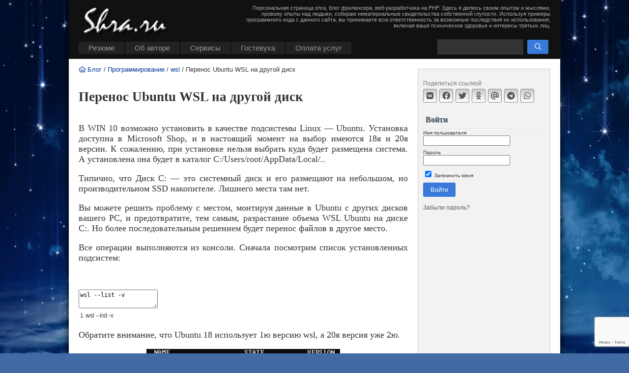

--- FILE ---
content_type: text/html; charset=UTF-8
request_url: https://shra.ru/2022/03/perenos-ubuntu-wsl-na-drugojj-disk/
body_size: 16898
content:
<!DOCTYPE html>
<html xmlns="http://www.w3.org/1999/xhtml" lang="ru-RU" prefix="og: http://ogp.me/ns#">

<head profile="http://gmpg.org/xfn/11">
<meta http-equiv="Content-Type" content="text/html; charset=UTF-8" />
<meta name="viewport" content="width=device-width, initial-scale=1" />
<title>Перенос Ubuntu WSL на другой диск</title>

<script async src="https://shra.ru/wp-content/themes/shra/widget-calendar.js" type="text/javascript"></script>
<link rel="icon" type="image/png" href="/wp-content/themes/shra/i/fire-s-w.png" />


<meta name='robots' content='index, follow, max-image-preview:large, max-snippet:-1, max-video-preview:-1' />
	<style>img:is([sizes="auto" i], [sizes^="auto," i]) { contain-intrinsic-size: 3000px 1500px }</style>
	
	<!-- This site is optimized with the Yoast SEO plugin v25.3.1 - https://yoast.com/wordpress/plugins/seo/ -->
	<meta name="description" content="В WIN 10 возможно установить в качестве подсистемы Linux - Ubuntu. Установка доступна в Microsoft Shop, и в настоящий момент на выбор имеются 18я и 20я" />
	<link rel="canonical" href="https://shra.ru/2022/03/perenos-ubuntu-wsl-na-drugojj-disk/" />
	<meta property="og:locale" content="ru_RU" />
	<meta property="og:type" content="article" />
	<meta property="og:title" content="Перенос Ubuntu WSL на другой диск" />
	<meta property="og:description" content="В WIN 10 возможно установить в качестве подсистемы Linux - Ubuntu. Установка доступна в Microsoft Shop, и в настоящий момент на выбор имеются 18я и 20я" />
	<meta property="og:url" content="https://shra.ru/2022/03/perenos-ubuntu-wsl-na-drugojj-disk/" />
	<meta property="og:site_name" content="Shra&#039;s homepage" />
	<meta property="article:published_time" content="2022-03-06T14:47:24+00:00" />
	<meta property="article:modified_time" content="2022-03-06T14:50:01+00:00" />
	<meta property="og:image" content="https://shra.ru/wp-content/uploads/2022/03/wsl-list.png" />
	<meta name="author" content="admin" />
	<meta name="twitter:card" content="summary_large_image" />
	<meta name="twitter:label1" content="Написано автором" />
	<meta name="twitter:data1" content="admin" />
	<meta name="twitter:label2" content="Примерное время для чтения" />
	<meta name="twitter:data2" content="2 минуты" />
	<script type="application/ld+json" class="yoast-schema-graph">{"@context":"https://schema.org","@graph":[{"@type":"Article","@id":"https://shra.ru/2022/03/perenos-ubuntu-wsl-na-drugojj-disk/#article","isPartOf":{"@id":"https://shra.ru/2022/03/perenos-ubuntu-wsl-na-drugojj-disk/"},"author":{"name":"admin","@id":"https://shra.ru/#/schema/person/55c78fbfda205fbab95564dcccc144e8"},"headline":"Перенос Ubuntu WSL на другой диск","datePublished":"2022-03-06T14:47:24+00:00","dateModified":"2022-03-06T14:50:01+00:00","mainEntityOfPage":{"@id":"https://shra.ru/2022/03/perenos-ubuntu-wsl-na-drugojj-disk/"},"wordCount":257,"commentCount":0,"publisher":{"@id":"https://shra.ru/#/schema/person/55c78fbfda205fbab95564dcccc144e8"},"image":{"@id":"https://shra.ru/2022/03/perenos-ubuntu-wsl-na-drugojj-disk/#primaryimage"},"thumbnailUrl":"https://shra.ru/wp-content/uploads/2022/03/wsl-list.png","keywords":["wsl"],"articleSection":["Программирование"],"inLanguage":"ru-RU","potentialAction":[{"@type":"CommentAction","name":"Comment","target":["https://shra.ru/2022/03/perenos-ubuntu-wsl-na-drugojj-disk/#respond"]}]},{"@type":"WebPage","@id":"https://shra.ru/2022/03/perenos-ubuntu-wsl-na-drugojj-disk/","url":"https://shra.ru/2022/03/perenos-ubuntu-wsl-na-drugojj-disk/","name":"Перенос Ubuntu WSL на другой диск","isPartOf":{"@id":"https://shra.ru/#website"},"primaryImageOfPage":{"@id":"https://shra.ru/2022/03/perenos-ubuntu-wsl-na-drugojj-disk/#primaryimage"},"image":{"@id":"https://shra.ru/2022/03/perenos-ubuntu-wsl-na-drugojj-disk/#primaryimage"},"thumbnailUrl":"https://shra.ru/wp-content/uploads/2022/03/wsl-list.png","datePublished":"2022-03-06T14:47:24+00:00","dateModified":"2022-03-06T14:50:01+00:00","description":"В WIN 10 возможно установить в качестве подсистемы Linux - Ubuntu. Установка доступна в Microsoft Shop, и в настоящий момент на выбор имеются 18я и 20я","breadcrumb":{"@id":"https://shra.ru/2022/03/perenos-ubuntu-wsl-na-drugojj-disk/#breadcrumb"},"inLanguage":"ru-RU","potentialAction":[{"@type":"ReadAction","target":["https://shra.ru/2022/03/perenos-ubuntu-wsl-na-drugojj-disk/"]}]},{"@type":"ImageObject","inLanguage":"ru-RU","@id":"https://shra.ru/2022/03/perenos-ubuntu-wsl-na-drugojj-disk/#primaryimage","url":"https://shra.ru/wp-content/uploads/2022/03/wsl-list.png","contentUrl":"https://shra.ru/wp-content/uploads/2022/03/wsl-list.png","width":394,"height":62},{"@type":"BreadcrumbList","@id":"https://shra.ru/2022/03/perenos-ubuntu-wsl-na-drugojj-disk/#breadcrumb","itemListElement":[{"@type":"ListItem","position":1,"name":"Главная страница","item":"https://shra.ru/"},{"@type":"ListItem","position":2,"name":"Перенос Ubuntu WSL на другой диск"}]},{"@type":"WebSite","@id":"https://shra.ru/#website","url":"https://shra.ru/","name":"Shra&#039;s homepage","description":"Персональная страница shra, блог фриленсера, веб-разработчика на PHP. Здесь я  делюсь своим опытом и мыслями, провожу опыты над людьми, собираю нематериальные свидетельства собственной глупости. Используя примеры программного кода с данного сайта, вы принимаете всю ответственность за возможные последствия их использования, включая ваше психическое здоровье и интересы третьих лиц.","publisher":{"@id":"https://shra.ru/#/schema/person/55c78fbfda205fbab95564dcccc144e8"},"potentialAction":[{"@type":"SearchAction","target":{"@type":"EntryPoint","urlTemplate":"https://shra.ru/?s={search_term_string}"},"query-input":{"@type":"PropertyValueSpecification","valueRequired":true,"valueName":"search_term_string"}}],"inLanguage":"ru-RU"},{"@type":["Person","Organization"],"@id":"https://shra.ru/#/schema/person/55c78fbfda205fbab95564dcccc144e8","name":"admin","image":{"@type":"ImageObject","inLanguage":"ru-RU","@id":"https://shra.ru/#/schema/person/image/","url":"https://shra.ru/wp-content/uploads/2025/07/shra_ava_margo_512.png","contentUrl":"https://shra.ru/wp-content/uploads/2025/07/shra_ava_margo_512.png","width":512,"height":512,"caption":"admin"},"logo":{"@id":"https://shra.ru/#/schema/person/image/"},"sameAs":["https://shra.ru"]}]}</script>
	<!-- / Yoast SEO plugin. -->


<link rel='stylesheet' id='fancybox-css' href='https://shra.ru/wp-content/plugins/shra-action/js/fancy/fancybox-6.css?ver=6.0' type='text/css' media='all' />
<link rel='stylesheet' id='crayon-css' href='https://shra.ru/wp-content/plugins/crayon-syntax-highlighter/css/min/crayon.min.css?ver=_2.7.2_beta' type='text/css' media='all' />
<link rel='stylesheet' id='crayon-theme-kayote-css' href='https://shra.ru/wp-content/plugins/crayon-syntax-highlighter/themes/kayote/kayote.css?ver=_2.7.2_beta' type='text/css' media='all' />
<link rel='stylesheet' id='crayon-font-monaco-css' href='https://shra.ru/wp-content/plugins/crayon-syntax-highlighter/fonts/monaco.css?ver=_2.7.2_beta' type='text/css' media='all' />
<link rel='stylesheet' id='wp-block-library-css' href='https://shra.ru/wp-includes/css/dist/block-library/style.min.css?ver=6.8.1' type='text/css' media='all' />
<style id='classic-theme-styles-inline-css' type='text/css'>
/*! This file is auto-generated */
.wp-block-button__link{color:#fff;background-color:#32373c;border-radius:9999px;box-shadow:none;text-decoration:none;padding:calc(.667em + 2px) calc(1.333em + 2px);font-size:1.125em}.wp-block-file__button{background:#32373c;color:#fff;text-decoration:none}
</style>
<style id='global-styles-inline-css' type='text/css'>
:root{--wp--preset--aspect-ratio--square: 1;--wp--preset--aspect-ratio--4-3: 4/3;--wp--preset--aspect-ratio--3-4: 3/4;--wp--preset--aspect-ratio--3-2: 3/2;--wp--preset--aspect-ratio--2-3: 2/3;--wp--preset--aspect-ratio--16-9: 16/9;--wp--preset--aspect-ratio--9-16: 9/16;--wp--preset--color--black: #000000;--wp--preset--color--cyan-bluish-gray: #abb8c3;--wp--preset--color--white: #ffffff;--wp--preset--color--pale-pink: #f78da7;--wp--preset--color--vivid-red: #cf2e2e;--wp--preset--color--luminous-vivid-orange: #ff6900;--wp--preset--color--luminous-vivid-amber: #fcb900;--wp--preset--color--light-green-cyan: #7bdcb5;--wp--preset--color--vivid-green-cyan: #00d084;--wp--preset--color--pale-cyan-blue: #8ed1fc;--wp--preset--color--vivid-cyan-blue: #0693e3;--wp--preset--color--vivid-purple: #9b51e0;--wp--preset--gradient--vivid-cyan-blue-to-vivid-purple: linear-gradient(135deg,rgba(6,147,227,1) 0%,rgb(155,81,224) 100%);--wp--preset--gradient--light-green-cyan-to-vivid-green-cyan: linear-gradient(135deg,rgb(122,220,180) 0%,rgb(0,208,130) 100%);--wp--preset--gradient--luminous-vivid-amber-to-luminous-vivid-orange: linear-gradient(135deg,rgba(252,185,0,1) 0%,rgba(255,105,0,1) 100%);--wp--preset--gradient--luminous-vivid-orange-to-vivid-red: linear-gradient(135deg,rgba(255,105,0,1) 0%,rgb(207,46,46) 100%);--wp--preset--gradient--very-light-gray-to-cyan-bluish-gray: linear-gradient(135deg,rgb(238,238,238) 0%,rgb(169,184,195) 100%);--wp--preset--gradient--cool-to-warm-spectrum: linear-gradient(135deg,rgb(74,234,220) 0%,rgb(151,120,209) 20%,rgb(207,42,186) 40%,rgb(238,44,130) 60%,rgb(251,105,98) 80%,rgb(254,248,76) 100%);--wp--preset--gradient--blush-light-purple: linear-gradient(135deg,rgb(255,206,236) 0%,rgb(152,150,240) 100%);--wp--preset--gradient--blush-bordeaux: linear-gradient(135deg,rgb(254,205,165) 0%,rgb(254,45,45) 50%,rgb(107,0,62) 100%);--wp--preset--gradient--luminous-dusk: linear-gradient(135deg,rgb(255,203,112) 0%,rgb(199,81,192) 50%,rgb(65,88,208) 100%);--wp--preset--gradient--pale-ocean: linear-gradient(135deg,rgb(255,245,203) 0%,rgb(182,227,212) 50%,rgb(51,167,181) 100%);--wp--preset--gradient--electric-grass: linear-gradient(135deg,rgb(202,248,128) 0%,rgb(113,206,126) 100%);--wp--preset--gradient--midnight: linear-gradient(135deg,rgb(2,3,129) 0%,rgb(40,116,252) 100%);--wp--preset--font-size--small: 13px;--wp--preset--font-size--medium: 20px;--wp--preset--font-size--large: 36px;--wp--preset--font-size--x-large: 42px;--wp--preset--spacing--20: 0.44rem;--wp--preset--spacing--30: 0.67rem;--wp--preset--spacing--40: 1rem;--wp--preset--spacing--50: 1.5rem;--wp--preset--spacing--60: 2.25rem;--wp--preset--spacing--70: 3.38rem;--wp--preset--spacing--80: 5.06rem;--wp--preset--shadow--natural: 6px 6px 9px rgba(0, 0, 0, 0.2);--wp--preset--shadow--deep: 12px 12px 50px rgba(0, 0, 0, 0.4);--wp--preset--shadow--sharp: 6px 6px 0px rgba(0, 0, 0, 0.2);--wp--preset--shadow--outlined: 6px 6px 0px -3px rgba(255, 255, 255, 1), 6px 6px rgba(0, 0, 0, 1);--wp--preset--shadow--crisp: 6px 6px 0px rgba(0, 0, 0, 1);}:where(.is-layout-flex){gap: 0.5em;}:where(.is-layout-grid){gap: 0.5em;}body .is-layout-flex{display: flex;}.is-layout-flex{flex-wrap: wrap;align-items: center;}.is-layout-flex > :is(*, div){margin: 0;}body .is-layout-grid{display: grid;}.is-layout-grid > :is(*, div){margin: 0;}:where(.wp-block-columns.is-layout-flex){gap: 2em;}:where(.wp-block-columns.is-layout-grid){gap: 2em;}:where(.wp-block-post-template.is-layout-flex){gap: 1.25em;}:where(.wp-block-post-template.is-layout-grid){gap: 1.25em;}.has-black-color{color: var(--wp--preset--color--black) !important;}.has-cyan-bluish-gray-color{color: var(--wp--preset--color--cyan-bluish-gray) !important;}.has-white-color{color: var(--wp--preset--color--white) !important;}.has-pale-pink-color{color: var(--wp--preset--color--pale-pink) !important;}.has-vivid-red-color{color: var(--wp--preset--color--vivid-red) !important;}.has-luminous-vivid-orange-color{color: var(--wp--preset--color--luminous-vivid-orange) !important;}.has-luminous-vivid-amber-color{color: var(--wp--preset--color--luminous-vivid-amber) !important;}.has-light-green-cyan-color{color: var(--wp--preset--color--light-green-cyan) !important;}.has-vivid-green-cyan-color{color: var(--wp--preset--color--vivid-green-cyan) !important;}.has-pale-cyan-blue-color{color: var(--wp--preset--color--pale-cyan-blue) !important;}.has-vivid-cyan-blue-color{color: var(--wp--preset--color--vivid-cyan-blue) !important;}.has-vivid-purple-color{color: var(--wp--preset--color--vivid-purple) !important;}.has-black-background-color{background-color: var(--wp--preset--color--black) !important;}.has-cyan-bluish-gray-background-color{background-color: var(--wp--preset--color--cyan-bluish-gray) !important;}.has-white-background-color{background-color: var(--wp--preset--color--white) !important;}.has-pale-pink-background-color{background-color: var(--wp--preset--color--pale-pink) !important;}.has-vivid-red-background-color{background-color: var(--wp--preset--color--vivid-red) !important;}.has-luminous-vivid-orange-background-color{background-color: var(--wp--preset--color--luminous-vivid-orange) !important;}.has-luminous-vivid-amber-background-color{background-color: var(--wp--preset--color--luminous-vivid-amber) !important;}.has-light-green-cyan-background-color{background-color: var(--wp--preset--color--light-green-cyan) !important;}.has-vivid-green-cyan-background-color{background-color: var(--wp--preset--color--vivid-green-cyan) !important;}.has-pale-cyan-blue-background-color{background-color: var(--wp--preset--color--pale-cyan-blue) !important;}.has-vivid-cyan-blue-background-color{background-color: var(--wp--preset--color--vivid-cyan-blue) !important;}.has-vivid-purple-background-color{background-color: var(--wp--preset--color--vivid-purple) !important;}.has-black-border-color{border-color: var(--wp--preset--color--black) !important;}.has-cyan-bluish-gray-border-color{border-color: var(--wp--preset--color--cyan-bluish-gray) !important;}.has-white-border-color{border-color: var(--wp--preset--color--white) !important;}.has-pale-pink-border-color{border-color: var(--wp--preset--color--pale-pink) !important;}.has-vivid-red-border-color{border-color: var(--wp--preset--color--vivid-red) !important;}.has-luminous-vivid-orange-border-color{border-color: var(--wp--preset--color--luminous-vivid-orange) !important;}.has-luminous-vivid-amber-border-color{border-color: var(--wp--preset--color--luminous-vivid-amber) !important;}.has-light-green-cyan-border-color{border-color: var(--wp--preset--color--light-green-cyan) !important;}.has-vivid-green-cyan-border-color{border-color: var(--wp--preset--color--vivid-green-cyan) !important;}.has-pale-cyan-blue-border-color{border-color: var(--wp--preset--color--pale-cyan-blue) !important;}.has-vivid-cyan-blue-border-color{border-color: var(--wp--preset--color--vivid-cyan-blue) !important;}.has-vivid-purple-border-color{border-color: var(--wp--preset--color--vivid-purple) !important;}.has-vivid-cyan-blue-to-vivid-purple-gradient-background{background: var(--wp--preset--gradient--vivid-cyan-blue-to-vivid-purple) !important;}.has-light-green-cyan-to-vivid-green-cyan-gradient-background{background: var(--wp--preset--gradient--light-green-cyan-to-vivid-green-cyan) !important;}.has-luminous-vivid-amber-to-luminous-vivid-orange-gradient-background{background: var(--wp--preset--gradient--luminous-vivid-amber-to-luminous-vivid-orange) !important;}.has-luminous-vivid-orange-to-vivid-red-gradient-background{background: var(--wp--preset--gradient--luminous-vivid-orange-to-vivid-red) !important;}.has-very-light-gray-to-cyan-bluish-gray-gradient-background{background: var(--wp--preset--gradient--very-light-gray-to-cyan-bluish-gray) !important;}.has-cool-to-warm-spectrum-gradient-background{background: var(--wp--preset--gradient--cool-to-warm-spectrum) !important;}.has-blush-light-purple-gradient-background{background: var(--wp--preset--gradient--blush-light-purple) !important;}.has-blush-bordeaux-gradient-background{background: var(--wp--preset--gradient--blush-bordeaux) !important;}.has-luminous-dusk-gradient-background{background: var(--wp--preset--gradient--luminous-dusk) !important;}.has-pale-ocean-gradient-background{background: var(--wp--preset--gradient--pale-ocean) !important;}.has-electric-grass-gradient-background{background: var(--wp--preset--gradient--electric-grass) !important;}.has-midnight-gradient-background{background: var(--wp--preset--gradient--midnight) !important;}.has-small-font-size{font-size: var(--wp--preset--font-size--small) !important;}.has-medium-font-size{font-size: var(--wp--preset--font-size--medium) !important;}.has-large-font-size{font-size: var(--wp--preset--font-size--large) !important;}.has-x-large-font-size{font-size: var(--wp--preset--font-size--x-large) !important;}
:where(.wp-block-post-template.is-layout-flex){gap: 1.25em;}:where(.wp-block-post-template.is-layout-grid){gap: 1.25em;}
:where(.wp-block-columns.is-layout-flex){gap: 2em;}:where(.wp-block-columns.is-layout-grid){gap: 2em;}
:root :where(.wp-block-pullquote){font-size: 1.5em;line-height: 1.6;}
</style>
<link rel='stylesheet' id='active-contour-front-style-css' href='https://shra.ru/wp-content/plugins/active-contour/assets/front.css?ver=1.0' type='text/css' media='all' />
<link rel='stylesheet' id='sidebar-login-css' href='https://shra.ru/wp-content/plugins/sidebar-login/build/sidebar-login.css?ver=1606553035' type='text/css' media='all' />
<link rel='stylesheet' id='theme-main-css' href='https://shra.ru/wp-content/themes/shra/styles.css?ver=1.004' type='text/css' media='all' />
<script type="text/javascript" src="https://shra.ru/wp-includes/js/jquery/jquery.min.js?ver=3.7.1" id="jquery-core-js"></script>
<script type="text/javascript" src="https://shra.ru/wp-includes/js/jquery/jquery-migrate.min.js?ver=3.4.1" id="jquery-migrate-js"></script>
<script type="text/javascript" id="crayon_js-js-extra">
/* <![CDATA[ */
var CrayonSyntaxSettings = {"version":"_2.7.2_beta","is_admin":"0","ajaxurl":"https:\/\/shra.ru\/wp-admin\/admin-ajax.php","prefix":"crayon-","setting":"crayon-setting","selected":"crayon-setting-selected","changed":"crayon-setting-changed","special":"crayon-setting-special","orig_value":"data-orig-value","debug":""};
var CrayonSyntaxStrings = {"copy":"Press %s to Copy, %s to Paste","minimize":"Click To Expand Code"};
/* ]]> */
</script>
<script type="text/javascript" src="https://shra.ru/wp-content/plugins/crayon-syntax-highlighter/js/min/crayon.min.js?ver=_2.7.2_beta" id="crayon_js-js"></script>
<style type="text/css">.recentcomments a{display:inline !important;padding:0 !important;margin:0 !important;}</style><script src="https://shra.ru/wp-content/themes/shra/js/react/react.production.min.js" type="text/javascript" crossorigin></script>
<script src="https://shra.ru/wp-content/themes/shra/js/react/react-dom.production.min.js" type="text/javascript" crossorigin></script>

<script async src="https://shra.ru/wp-content/themes/shra/js/main-script.js" type="text/javascript"></script>

</head>
<body>

<!--noindex-->

<!-- Yandex.Metrika counter -->
<script type="text/javascript" >
   (function(m,e,t,r,i,k,a){m[i]=m[i]||function(){(m[i].a=m[i].a||[]).push(arguments)};
   m[i].l=1*new Date();
   for (var j = 0; j < document.scripts.length; j++) {if (document.scripts[j].src === r) { return; }}
   k=e.createElement(t),a=e.getElementsByTagName(t)[0],k.async=1,k.src=r,a.parentNode.insertBefore(k,a)})
   (window, document, "script", "https://mc.yandex.ru/metrika/tag.js", "ym");

   ym(18896737, "init", {
        clickmap:true,
        trackLinks:true,
        accurateTrackBounce:true,
        webvisor:true
   });
</script>
<noscript><div><img src="https://mc.yandex.ru/watch/18896737" style="position:absolute; left:-9999px;" alt="" /></div></noscript>
<!-- /Yandex.Metrika counter -->

<!-- Google tag (gtag.js) V4 -->
<script async src="https://www.googletagmanager.com/gtag/js?id=G-RBYRCPPT9K"></script>
<script>
  window.dataLayer = window.dataLayer || [];
  function gtag(){dataLayer.push(arguments);}
  gtag('js', new Date());

  gtag('config', 'G-RBYRCPPT9K');
</script>

<!--/noindex-->
<div id="page">
    <div id="header">
		<div class="h1"><a href="/" title="Shra&#039;s homepage"></a></div>
		<div class="menu-toggle"><span class="fa-bars" aria-hidden="true"></span></div>
		<div class="search-toggle"><span class="fa-search" aria-hidden="true"></span></div>
<ul id="topmenu" class="clearfix"><li id="menu-item-9874" class="menu-item menu-item-type-post_type menu-item-object-page menu-item-has-children menu-item-9874"><a href="https://shra.ru/portfolio/">Резюме</a>
<ul class="sub-menu">
	<li id="menu-item-4349" class="menu-item menu-item-type-custom menu-item-object-custom menu-item-4349"><a href="/category/onfront/portfolios/">Копилка портфолио</a></li>
	<li id="menu-item-9875" class="menu-item menu-item-type-post_type menu-item-object-page menu-item-9875"><a href="https://shra.ru/portfolio/resume/">Resume (eng)</a></li>
</ul>
</li>
<li id="menu-item-4342" class="menu-item menu-item-type-post_type menu-item-object-page menu-item-has-children menu-item-4342"><a href="https://shra.ru/about/">Об авторе</a>
<ul class="sub-menu">
	<li id="menu-item-9879" class="menu-item menu-item-type-taxonomy menu-item-object-category menu-item-9879"><a href="https://shra.ru/category/news/">Частная жизнь</a></li>
	<li id="menu-item-4299" class="menu-item menu-item-type-post_type menu-item-object-page menu-item-has-children menu-item-4299"><a href="https://shra.ru/biography/photos/">Фотки</a>
	<ul class="sub-menu">
		<li id="menu-item-4302" class="menu-item menu-item-type-post_type menu-item-object-page menu-item-has-children menu-item-4302"><a href="https://shra.ru/biography/photos/family-album/">Семейный фотоальбом</a>
		<ul class="sub-menu">
			<li id="menu-item-4306" class="menu-item menu-item-type-post_type menu-item-object-page menu-item-4306"><a href="https://shra.ru/biography/photos/family-album/we-growing/">Мы растем</a></li>
			<li id="menu-item-4307" class="menu-item menu-item-type-post_type menu-item-object-page menu-item-4307"><a href="https://shra.ru/biography/photos/family-album/wedding/">Свадьба</a></li>
			<li id="menu-item-4303" class="menu-item menu-item-type-post_type menu-item-object-page menu-item-4303"><a href="https://shra.ru/biography/photos/family-album/babushkin-fotoalbom/">Бабушкин фотоальбом</a></li>
			<li id="menu-item-15651" class="menu-item menu-item-type-post_type menu-item-object-page menu-item-15651"><a href="https://shra.ru/logachevy/">Логачевы</a></li>
			<li id="menu-item-4304" class="menu-item menu-item-type-post_type menu-item-object-page menu-item-4304"><a href="https://shra.ru/biography/photos/family-album/valentin-stepanovich/">Валентин Степанович</a></li>
			<li id="menu-item-4305" class="menu-item menu-item-type-post_type menu-item-object-page menu-item-4305"><a href="https://shra.ru/biography/photos/family-album/little-shark/">Заплыв маленькой акулы.</a></li>
		</ul>
</li>
		<li id="menu-item-4300" class="menu-item menu-item-type-post_type menu-item-object-page menu-item-4300"><a href="https://shra.ru/biography/photos/30-in-carnaval/">30 лет в Карнавале</a></li>
		<li id="menu-item-4308" class="menu-item menu-item-type-post_type menu-item-object-page menu-item-4308"><a href="https://shra.ru/biography/photos/eacs-teamwork/">Сплав с ЕАКС в 2007 г.</a></li>
		<li id="menu-item-4301" class="menu-item menu-item-type-post_type menu-item-object-page menu-item-4301"><a href="https://shra.ru/biography/photos/preselected/">Избранное</a></li>
	</ul>
</li>
	<li id="menu-item-4297" class="menu-item menu-item-type-post_type menu-item-object-page menu-item-has-children menu-item-4297"><a href="https://shra.ru/biography/rabota/">Работа</a>
	<ul class="sub-menu">
		<li id="menu-item-4298" class="menu-item menu-item-type-post_type menu-item-object-page menu-item-4298"><a href="https://shra.ru/biography/rabota/kontejjnernyjj-servis/">Контейнерный сервис</a></li>
		<li id="menu-item-4346" class="menu-item menu-item-type-post_type menu-item-object-page menu-item-4346"><a href="https://shra.ru/biography/rabota/eaks/">ЕАКС</a></li>
		<li id="menu-item-4347" class="menu-item menu-item-type-post_type menu-item-object-page menu-item-4347"><a href="https://shra.ru/biography/rabota/ways-ltd/">Ways LTD</a></li>
		<li id="menu-item-15328" class="menu-item menu-item-type-post_type menu-item-object-page menu-item-15328"><a href="https://shra.ru/biography/rabota/frilens/">Фриланс</a></li>
		<li id="menu-item-13302" class="menu-item menu-item-type-post_type menu-item-object-page menu-item-13302"><a href="https://shra.ru/biography/rabota/studiya-ehve/">Студия ЭВЕ</a></li>
		<li id="menu-item-15341" class="menu-item menu-item-type-post_type menu-item-object-page menu-item-15341"><a href="https://shra.ru/biography/rabota/rolana/">Ролана</a></li>
		<li id="menu-item-14353" class="menu-item menu-item-type-post_type menu-item-object-post menu-item-14353"><a href="https://shra.ru/2020/02/rabota-v-proekte-genius-loci/">Работа в проекте Genius Loci</a></li>
		<li id="menu-item-15346" class="menu-item menu-item-type-post_type menu-item-object-page menu-item-15346"><a href="https://shra.ru/biography/rabota/kontakt-s-nitka/">Nitka Inc</a></li>
	</ul>
</li>
	<li id="menu-item-4316" class="menu-item menu-item-type-post_type menu-item-object-page menu-item-has-children menu-item-4316"><a href="https://shra.ru/hobbies/">Хобби</a>
	<ul class="sub-menu">
		<li id="menu-item-4317" class="menu-item menu-item-type-post_type menu-item-object-page menu-item-has-children menu-item-4317"><a href="https://shra.ru/hobbies/rpg/">RPG</a>
		<ul class="sub-menu">
			<li id="menu-item-4320" class="menu-item menu-item-type-post_type menu-item-object-page menu-item-4320"><a href="https://shra.ru/hobbies/rpg/about-past/">О том, что было…</a></li>
			<li id="menu-item-4319" class="menu-item menu-item-type-post_type menu-item-object-page menu-item-4319"><a href="https://shra.ru/hobbies/rpg/thoughts-about/">Мысли о …</a></li>
			<li id="menu-item-4318" class="menu-item menu-item-type-post_type menu-item-object-page menu-item-4318"><a href="https://shra.ru/hobbies/rpg/models/">Модели популяций</a></li>
			<li id="menu-item-4321" class="menu-item menu-item-type-post_type menu-item-object-page menu-item-4321"><a href="https://shra.ru/hobbies/rpg/downloads/">AD &#038; D правила, руководства</a></li>
		</ul>
</li>
		<li id="menu-item-4328" class="menu-item menu-item-type-post_type menu-item-object-page menu-item-has-children menu-item-4328"><a href="https://shra.ru/hobbies/music/">Музыка</a>
		<ul class="sub-menu">
			<li id="menu-item-4329" class="menu-item menu-item-type-post_type menu-item-object-page menu-item-4329"><a href="https://shra.ru/hobbies/music/analog-pussy/">Analog Pussy</a></li>
			<li id="menu-item-4330" class="menu-item menu-item-type-post_type menu-item-object-page menu-item-4330"><a href="https://shra.ru/hobbies/music/astral-projection/">Astral Projection</a></li>
			<li id="menu-item-4331" class="menu-item menu-item-type-post_type menu-item-object-page menu-item-4331"><a href="https://shra.ru/hobbies/music/infected-mashrooms/">Infected Mashrooms</a></li>
		</ul>
</li>
		<li id="menu-item-4326" class="menu-item menu-item-type-post_type menu-item-object-page menu-item-has-children menu-item-4326"><a href="https://shra.ru/hobbies/classic-commy-task/">Классическая задача о коммивояжере</a>
		<ul class="sub-menu">
			<li id="menu-item-4327" class="menu-item menu-item-type-post_type menu-item-object-page menu-item-4327"><a href="https://shra.ru/hobbies/classic-commy-task/commy-main-module/">Основной модуль программы задача о коммивояжере</a></li>
		</ul>
</li>
		<li id="menu-item-4338" class="menu-item menu-item-type-post_type menu-item-object-page menu-item-has-children menu-item-4338"><a href="https://shra.ru/hobbies/checkers/">Шашки</a>
		<ul class="sub-menu">
			<li id="menu-item-4344" class="menu-item menu-item-type-post_type menu-item-object-page menu-item-4344"><a href="https://shra.ru/hobbies/checkers/description/">Шашки. Описание. Версия 1.60</a></li>
			<li id="menu-item-4343" class="menu-item menu-item-type-post_type menu-item-object-page menu-item-4343"><a href="https://shra.ru/hobbies/checkers/version-history/">Шашки. История версий.</a></li>
			<li id="menu-item-4339" class="menu-item menu-item-type-post_type menu-item-object-page menu-item-4339"><a href="https://shra.ru/hobbies/checkers/listing-unit1/">Исходный код unit1</a></li>
			<li id="menu-item-4340" class="menu-item menu-item-type-post_type menu-item-object-page menu-item-4340"><a href="https://shra.ru/hobbies/checkers/lising-structures/">Исходный код модуля structures</a></li>
		</ul>
</li>
		<li id="menu-item-4335" class="menu-item menu-item-type-post_type menu-item-object-page menu-item-has-children menu-item-4335"><a href="https://shra.ru/hobbies/balls/">Шарики</a>
		<ul class="sub-menu">
			<li id="menu-item-4337" class="menu-item menu-item-type-post_type menu-item-object-page menu-item-4337"><a href="https://shra.ru/hobbies/balls/ballsim-description/">Описание симулятора</a></li>
			<li id="menu-item-4336" class="menu-item menu-item-type-post_type menu-item-object-page menu-item-4336"><a href="https://shra.ru/hobbies/balls/calc-module/">Модуль рассчета движения шариков</a></li>
		</ul>
</li>
		<li id="menu-item-14894" class="menu-item menu-item-type-custom menu-item-object-custom menu-item-14894"><a href="/2021/01/chertjozhnik-dzhek/">Чертежник Джек</a></li>
		<li id="menu-item-4325" class="menu-item menu-item-type-post_type menu-item-object-page menu-item-4325"><a href="https://shra.ru/hobbies/life-game/">Игра жизнь</a></li>
		<li id="menu-item-4332" class="menu-item menu-item-type-post_type menu-item-object-page menu-item-has-children menu-item-4332"><a href="https://shra.ru/hobbies/plugins/">Плагины для веб-движков (web-engines)</a>
		<ul class="sub-menu">
			<li id="menu-item-4333" class="menu-item menu-item-type-post_type menu-item-object-page menu-item-4333"><a href="https://shra.ru/hobbies/plugins/wordpress-alpha-cache/">WordPress: Alpha Cache</a></li>
			<li id="menu-item-11497" class="menu-item menu-item-type-post_type menu-item-object-post menu-item-11497"><a href="https://shra.ru/2018/08/wp-plugin-core-settings/">WordPress: Core Settings</a></li>
			<li id="menu-item-10429" class="menu-item menu-item-type-post_type menu-item-object-post menu-item-10429"><a href="https://shra.ru/2017/07/genzel-breadcrumbs-plagin-dlya-wp/">WordPress : Genzel Breadcrumbs</a></li>
			<li id="menu-item-4334" class="menu-item menu-item-type-post_type menu-item-object-page menu-item-4334"><a href="https://shra.ru/hobbies/plugins/wordpress-inactive-user-deleter/">WordPress: Inactive User Deleter</a></li>
			<li id="menu-item-11223" class="menu-item menu-item-type-post_type menu-item-object-post menu-item-11223"><a href="https://shra.ru/2018/04/obnovleniya-plugina-references-v1-1/">WordPress: References</a></li>
			<li id="menu-item-6346" class="menu-item menu-item-type-post_type menu-item-object-page menu-item-6346"><a href="https://shra.ru/hobbies/plugins/wordpress-counters-integration/">WordPress: Counters Integration</a></li>
			<li id="menu-item-9985" class="menu-item menu-item-type-post_type menu-item-object-post menu-item-9985"><a href="https://shra.ru/2017/04/modul-menu-administration-tool/">Drupal : Menu Administration Tool</a></li>
		</ul>
</li>
	</ul>
</li>
	<li id="menu-item-4310" class="menu-item menu-item-type-post_type menu-item-object-page menu-item-has-children menu-item-4310"><a href="https://shra.ru/pen-try/">Писанина</a>
	<ul class="sub-menu">
		<li id="menu-item-4311" class="menu-item menu-item-type-post_type menu-item-object-page menu-item-4311"><a href="https://shra.ru/pen-try/fantasy-try/">Зарисовка</a></li>
		<li id="menu-item-4345" class="menu-item menu-item-type-post_type menu-item-object-page menu-item-4345"><a href="https://shra.ru/pen-try/space-and-me/">Я и пустота</a></li>
		<li id="menu-item-4312" class="menu-item menu-item-type-post_type menu-item-object-page menu-item-4312"><a href="https://shra.ru/pen-try/train-trip-write/">Непутевые заметки</a></li>
		<li id="menu-item-4313" class="menu-item menu-item-type-post_type menu-item-object-page menu-item-4313"><a href="https://shra.ru/pen-try/awaken/">Пробуждение</a></li>
		<li id="menu-item-4314" class="menu-item menu-item-type-post_type menu-item-object-page menu-item-4314"><a href="https://shra.ru/pen-try/sergun-tale/">Сказ про Сергуна, молодого пострелуна</a></li>
		<li id="menu-item-4315" class="menu-item menu-item-type-post_type menu-item-object-page menu-item-4315"><a href="https://shra.ru/pen-try/fair-tale/">Сказочка</a></li>
	</ul>
</li>
</ul>
</li>
<li id="menu-item-4292" class="menu-item menu-item-type-post_type menu-item-object-page menu-item-has-children menu-item-4292"><a href="https://shra.ru/services/">Cервисы</a>
<ul class="sub-menu">
	<li id="menu-item-8773" class="menu-item menu-item-type-post_type menu-item-object-post menu-item-8773"><a href="https://shra.ru/2016/12/molyarnaya-massa-raschet-po-formule-veshhestva/">Молярная масса, расчет по формуле вещества</a></li>
	<li id="menu-item-14210" class="menu-item menu-item-type-post_type menu-item-object-post menu-item-14210"><a href="https://shra.ru/2023/10/chtenie-dns-zapisejj-dns-lookup/">Чтение DNS записей, dns-lookup</a></li>
	<li id="menu-item-8772" class="menu-item menu-item-type-post_type menu-item-object-post menu-item-8772"><a href="https://shra.ru/2015/11/brosit-kubik/">Бросить кубик</a></li>
	<li id="menu-item-11498" class="menu-item menu-item-type-post_type menu-item-object-post menu-item-11498"><a href="https://shra.ru/2018/07/raschet-pribylnosti-bankovskogo-depozita/">Расчет прибыльности банковского депозита</a></li>
	<li id="menu-item-8774" class="menu-item menu-item-type-post_type menu-item-object-post menu-item-8774"><a href="https://shra.ru/2015/11/znaki-zodiaka-po-godam-i-datam-rozhdeniya/">Знаки зодиака по годам и датам рождения</a></li>
	<li id="menu-item-4293" class="menu-item menu-item-type-post_type menu-item-object-page menu-item-4293"><a href="https://shra.ru/services/kalendar-widget/">Календарь</a></li>
	<li id="menu-item-8775" class="menu-item menu-item-type-post_type menu-item-object-post menu-item-8775"><a href="https://shra.ru/2016/01/faza-luny-v-tekushhijj-moment/">Фаза Луны в текущий момент</a></li>
	<li id="menu-item-4348" class="menu-item menu-item-type-custom menu-item-object-custom menu-item-4348"><a href="/2025/09/poisk-slov/">Поиск слов по буквам</a></li>
	<li id="menu-item-4294" class="menu-item menu-item-type-post_type menu-item-object-page menu-item-4294"><a href="https://shra.ru/services/who-is-baby/">Определите пол ребенка</a></li>
</ul>
</li>
<li id="menu-item-9876" class="menu-item menu-item-type-post_type menu-item-object-page menu-item-9876"><a href="https://shra.ru/guestbook/">Гостевуха</a></li>
<li id="menu-item-9877" class="menu-item menu-item-type-post_type menu-item-object-page menu-item-has-children menu-item-9877"><a href="https://shra.ru/oplata-uslug/">Оплата услуг</a>
<ul class="sub-menu">
	<li id="menu-item-14653" class="menu-item menu-item-type-post_type menu-item-object-page menu-item-14653"><a href="https://shra.ru/oplata-uslug/razmeshhenie-reklamy/">Размещение рекламы</a></li>
</ul>
</li>
</ul>		<!--noindex-->
		<div class="description">Персональная страница shra, блог фриленсера, веб-разработчика на PHP. Здесь я  делюсь своим опытом и мыслями, провожу опыты над людьми, собираю нематериальные свидетельства собственной глупости. Используя примеры программного кода с данного сайта, вы принимаете всю ответственность за возможные последствия их использования, включая ваше психическое здоровье и интересы третьих лиц.</div>
		<div id="searchbar">
			<form method="get" action="/">
				<input type="text" value="" name="s" id="s" aria-label="Search query text field" />
				<button class="action-button" id="searchsubmit" role="button" aria-label="Perform search">
					<span class="fa-search" aria-hidden="true"></span>
				</button>
			</form>
		</div>
		<!--/noindex-->
    </div>
  <div class="sticky-wrapper">
    <div id="content" class="narrowcolumn single">

        			<div class="breadcrumb"><a href="/" title="На главную"><span class="fa-house" aria-hidden="true"></span> Блог</a> / <a title="Архив рубрики Программирование" href="https://shra.ru/category/onfront/programmirovanie/">Программирование</a> / <a title="Статьи с меткой - wsl" href="https://shra.ru/tag/wsl/">wsl</a> / Перенос Ubuntu WSL на другой диск</div>
			<div class="post-13223 post type-post status-publish format-standard hentry category-programmirovanie tag-wsl" id="post-13223">
				<h1>Перенос Ubuntu WSL на другой диск</h1>
				<div class="entry">
					<sape_index>
					
<p>В WIN 10 возможно установить в качестве подсистемы Linux &#8212; Ubuntu. Установка доступна в Microsoft Shop, и в настоящий момент на выбор имеются 18я и 20я версии. К сожалению, при установке нельзя выбрать куда будет размещена система. А установлена она будет в каталог C:/Users/root/AppData/Local/..</p>



<span id="more-13223"></span>



<p>Типично, что Диск С:  &#8212; это системный диск и его размещают на небольшом, но производительном SSD накопителе. Лишнего места там нет. </p>



<p>Вы можете решить проблему с местом, монтируя данные в Ubuntu с других дисков вашего PC, и предотвратите, тем самым, разрастание объема WSL Ubuntu на диске C:. Но более последовательным решением будет перенос файлов в другое место.</p>



<p>Все операции выполняются из консоли. Сначала посмотрим список установленных подсистем:</p>



<!-- Crayon Syntax Highlighter v_2.7.2_beta -->

		<div id="crayon-696aff87b3543707347047" class="crayon-syntax crayon-theme-kayote crayon-font-monaco crayon-os-mac print-yes notranslate" data-settings=" minimize scroll-mouseover" style=" margin-top: 12px; margin-bottom: 12px; font-size: 12px !important; line-height: 16px !important;">
		
			<div class="crayon-toolbar" data-settings=" mouseover hide delay" style="font-size: 12px !important;height: 18px !important; line-height: 18px !important;"><span class="crayon-title"></span>
			<div class="crayon-tools" style="font-size: 12px !important;height: 18px !important; line-height: 18px !important;"><div class="crayon-button crayon-nums-button" title="Toggle Line Numbers"><div class="crayon-button-icon"></div></div><div class="crayon-button crayon-plain-button" title="Toggle Plain Code"><div class="crayon-button-icon"></div></div><div class="crayon-button crayon-wrap-button" title="Toggle Line Wrap"><div class="crayon-button-icon"></div></div><div class="crayon-button crayon-expand-button" title="Expand Code"><div class="crayon-button-icon"></div></div><div class="crayon-button crayon-copy-button" title="Copy"><div class="crayon-button-icon"></div></div><div class="crayon-button crayon-popup-button" title="Open Code In New Window"><div class="crayon-button-icon"></div></div></div></div>
			<div class="crayon-info" style="min-height: 18px !important; line-height: 18px !important;"></div>
			<div class="crayon-plain-wrap"><textarea wrap="soft" class="crayon-plain print-no" data-settings="dblclick" readonly style="-moz-tab-size:4; -o-tab-size:4; -webkit-tab-size:4; tab-size:4; font-size: 12px !important; line-height: 16px !important;">
wsl --list -v</textarea></div>
			<div class="crayon-main" style="">
				<table class="crayon-table">
					<tr class="crayon-row">
				<td class="crayon-nums " data-settings="show">
					<div class="crayon-nums-content" style="font-size: 12px !important; line-height: 16px !important;"><div class="crayon-num" data-line="crayon-696aff87b3543707347047-1">1</div></div>
				</td>
						<td class="crayon-code"><div class="crayon-pre" style="font-size: 12px !important; line-height: 16px !important; -moz-tab-size:4; -o-tab-size:4; -webkit-tab-size:4; tab-size:4;"><div class="crayon-line" id="crayon-696aff87b3543707347047-1"><span class="crayon-i">wsl</span><span class="crayon-h"> </span>--<span class="crayon-i">list</span><span class="crayon-h"> </span>-<span class="crayon-i">v</span></div></div></td>
					</tr>
				</table>
			</div>
		</div>
<!-- [Format Time: 0.0006 seconds] -->




<p>Обратите внимание, что Ubuntu 18 использует 1ю версию wsl, а 20я версия уже 2ю. </p>



<div class="wp-block-image"><figure class="aligncenter size-full"><img decoding="async" width="394" height="62" src="https://shra.ru/wp-content/uploads/2022/03/wsl-list.png" alt="" class="wp-image-13225" srcset="https://shra.ru/wp-content/uploads/2022/03/wsl-list.png 394w, https://shra.ru/wp-content/uploads/2022/03/wsl-list-300x47.png 300w" sizes="(max-width: 394px) 100vw, 394px" /></figure></div>



<h2 class="wp-block-heading">Шаг 1. Экспорт нужной WSL</h2>



<p>Получив список WSL, мы узнаем имя контейнера и займемся экспортом. Статус контейнера должен быть &#8212; &#171;stopped&#187;.</p>



<!-- Crayon Syntax Highlighter v_2.7.2_beta -->

		<div id="crayon-696aff87b3552803170719" class="crayon-syntax crayon-theme-kayote crayon-font-monaco crayon-os-mac print-yes notranslate" data-settings=" minimize scroll-mouseover" style=" margin-top: 12px; margin-bottom: 12px; font-size: 12px !important; line-height: 16px !important;">
		
			<div class="crayon-toolbar" data-settings=" mouseover hide delay" style="font-size: 12px !important;height: 18px !important; line-height: 18px !important;"><span class="crayon-title"></span>
			<div class="crayon-tools" style="font-size: 12px !important;height: 18px !important; line-height: 18px !important;"><div class="crayon-button crayon-nums-button" title="Toggle Line Numbers"><div class="crayon-button-icon"></div></div><div class="crayon-button crayon-plain-button" title="Toggle Plain Code"><div class="crayon-button-icon"></div></div><div class="crayon-button crayon-wrap-button" title="Toggle Line Wrap"><div class="crayon-button-icon"></div></div><div class="crayon-button crayon-expand-button" title="Expand Code"><div class="crayon-button-icon"></div></div><div class="crayon-button crayon-copy-button" title="Copy"><div class="crayon-button-icon"></div></div><div class="crayon-button crayon-popup-button" title="Open Code In New Window"><div class="crayon-button-icon"></div></div></div></div>
			<div class="crayon-info" style="min-height: 18px !important; line-height: 18px !important;"></div>
			<div class="crayon-plain-wrap"><textarea wrap="soft" class="crayon-plain print-no" data-settings="dblclick" readonly style="-moz-tab-size:4; -o-tab-size:4; -webkit-tab-size:4; tab-size:4; font-size: 12px !important; line-height: 16px !important;">
wsl --export Ubuntu-18.04 "d:\ubuntu.tar"</textarea></div>
			<div class="crayon-main" style="">
				<table class="crayon-table">
					<tr class="crayon-row">
				<td class="crayon-nums " data-settings="show">
					<div class="crayon-nums-content" style="font-size: 12px !important; line-height: 16px !important;"><div class="crayon-num" data-line="crayon-696aff87b3552803170719-1">1</div></div>
				</td>
						<td class="crayon-code"><div class="crayon-pre" style="font-size: 12px !important; line-height: 16px !important; -moz-tab-size:4; -o-tab-size:4; -webkit-tab-size:4; tab-size:4;"><div class="crayon-line" id="crayon-696aff87b3552803170719-1"><span class="crayon-i">wsl</span><span class="crayon-h"> </span>--<span class="crayon-e">export </span><span class="crayon-i">Ubuntu</span>-<span class="crayon-cn">18.04</span><span class="crayon-h"> </span><span class="crayon-s">"d:\ubuntu.tar"</span></div></div></td>
					</tr>
				</table>
			</div>
		</div>
<!-- [Format Time: 0.0001 seconds] -->




<p>Операция может потребовать много времени. В результате вы получите архив.</p>



<h2 class="wp-block-heading">Шаг 2. Удаление контейнера</h2>



<p>Теперь можно удалить Ubuntu, освободив занимаемые ей ресурсы на диске C:. Используем команду <em>&#8212;unregister</em>:</p>



<!-- Crayon Syntax Highlighter v_2.7.2_beta -->

		<div id="crayon-696aff87b3554410102687" class="crayon-syntax crayon-theme-kayote crayon-font-monaco crayon-os-mac print-yes notranslate" data-settings=" minimize scroll-mouseover" style=" margin-top: 12px; margin-bottom: 12px; font-size: 12px !important; line-height: 16px !important;">
		
			<div class="crayon-toolbar" data-settings=" mouseover hide delay" style="font-size: 12px !important;height: 18px !important; line-height: 18px !important;"><span class="crayon-title"></span>
			<div class="crayon-tools" style="font-size: 12px !important;height: 18px !important; line-height: 18px !important;"><div class="crayon-button crayon-nums-button" title="Toggle Line Numbers"><div class="crayon-button-icon"></div></div><div class="crayon-button crayon-plain-button" title="Toggle Plain Code"><div class="crayon-button-icon"></div></div><div class="crayon-button crayon-wrap-button" title="Toggle Line Wrap"><div class="crayon-button-icon"></div></div><div class="crayon-button crayon-expand-button" title="Expand Code"><div class="crayon-button-icon"></div></div><div class="crayon-button crayon-copy-button" title="Copy"><div class="crayon-button-icon"></div></div><div class="crayon-button crayon-popup-button" title="Open Code In New Window"><div class="crayon-button-icon"></div></div></div></div>
			<div class="crayon-info" style="min-height: 18px !important; line-height: 18px !important;"></div>
			<div class="crayon-plain-wrap"><textarea wrap="soft" class="crayon-plain print-no" data-settings="dblclick" readonly style="-moz-tab-size:4; -o-tab-size:4; -webkit-tab-size:4; tab-size:4; font-size: 12px !important; line-height: 16px !important;">
wsl --unregister Ubuntu-18.04</textarea></div>
			<div class="crayon-main" style="">
				<table class="crayon-table">
					<tr class="crayon-row">
				<td class="crayon-nums " data-settings="show">
					<div class="crayon-nums-content" style="font-size: 12px !important; line-height: 16px !important;"><div class="crayon-num" data-line="crayon-696aff87b3554410102687-1">1</div></div>
				</td>
						<td class="crayon-code"><div class="crayon-pre" style="font-size: 12px !important; line-height: 16px !important; -moz-tab-size:4; -o-tab-size:4; -webkit-tab-size:4; tab-size:4;"><div class="crayon-line" id="crayon-696aff87b3554410102687-1"><span class="crayon-i">wsl</span><span class="crayon-h"> </span>--<span class="crayon-e">unregister </span><span class="crayon-i">Ubuntu</span>-<span class="crayon-cn">18.04</span></div></div></td>
					</tr>
				</table>
			</div>
		</div>
<!-- [Format Time: 0.0000 seconds] -->




<h2 class="wp-block-heading">Шаг 3. Импорт WSL</h2>



<p>Остаётся снова создать контейнер, но уже там, где мы этого хотим.</p>



<!-- Crayon Syntax Highlighter v_2.7.2_beta -->

		<div id="crayon-696aff87b3556278024062" class="crayon-syntax crayon-theme-kayote crayon-font-monaco crayon-os-mac print-yes notranslate" data-settings=" minimize scroll-mouseover" style=" margin-top: 12px; margin-bottom: 12px; font-size: 12px !important; line-height: 16px !important;">
		
			<div class="crayon-toolbar" data-settings=" mouseover hide delay" style="font-size: 12px !important;height: 18px !important; line-height: 18px !important;"><span class="crayon-title"></span>
			<div class="crayon-tools" style="font-size: 12px !important;height: 18px !important; line-height: 18px !important;"><div class="crayon-button crayon-nums-button" title="Toggle Line Numbers"><div class="crayon-button-icon"></div></div><div class="crayon-button crayon-plain-button" title="Toggle Plain Code"><div class="crayon-button-icon"></div></div><div class="crayon-button crayon-wrap-button" title="Toggle Line Wrap"><div class="crayon-button-icon"></div></div><div class="crayon-button crayon-expand-button" title="Expand Code"><div class="crayon-button-icon"></div></div><div class="crayon-button crayon-copy-button" title="Copy"><div class="crayon-button-icon"></div></div><div class="crayon-button crayon-popup-button" title="Open Code In New Window"><div class="crayon-button-icon"></div></div></div></div>
			<div class="crayon-info" style="min-height: 18px !important; line-height: 18px !important;"></div>
			<div class="crayon-plain-wrap"><textarea wrap="soft" class="crayon-plain print-no" data-settings="dblclick" readonly style="-moz-tab-size:4; -o-tab-size:4; -webkit-tab-size:4; tab-size:4; font-size: 12px !important; line-height: 16px !important;">
wsl --import Ubuntu-18.04 "e:\ubuntu1804-root" "d:\ubuntu.tar" --version 1</textarea></div>
			<div class="crayon-main" style="">
				<table class="crayon-table">
					<tr class="crayon-row">
				<td class="crayon-nums " data-settings="show">
					<div class="crayon-nums-content" style="font-size: 12px !important; line-height: 16px !important;"><div class="crayon-num" data-line="crayon-696aff87b3556278024062-1">1</div></div>
				</td>
						<td class="crayon-code"><div class="crayon-pre" style="font-size: 12px !important; line-height: 16px !important; -moz-tab-size:4; -o-tab-size:4; -webkit-tab-size:4; tab-size:4;"><div class="crayon-line" id="crayon-696aff87b3556278024062-1"><span class="crayon-i">wsl</span><span class="crayon-h"> </span>--<span class="crayon-e">import </span><span class="crayon-i">Ubuntu</span>-<span class="crayon-cn">18.04</span><span class="crayon-h"> </span><span class="crayon-s">"e:\ubuntu1804-root"</span><span class="crayon-h"> </span><span class="crayon-s">"d:\ubuntu.tar"</span><span class="crayon-h"> </span>--<span class="crayon-i">version</span><span class="crayon-h"> </span><span class="crayon-cn">1</span></div></div></td>
					</tr>
				</table>
			</div>
		</div>
<!-- [Format Time: 0.0001 seconds] -->




<p>В качестве небольшого замечания: eсли вы планируете монтировать что то в ubuntu, то wsl v1 работает гораздо быстрее при необходимости взаимодействия с родительской файловой системой в сравнении с wsl 2.</p>



<h2 class="wp-block-heading">Шаг 4. Запуск WSL</h2>



<p>Прямо из консоли запустите ваш контейнер следующей командой:</p>



<!-- Crayon Syntax Highlighter v_2.7.2_beta -->

		<div id="crayon-696aff87b3558944019156" class="crayon-syntax crayon-theme-kayote crayon-font-monaco crayon-os-mac print-yes notranslate" data-settings=" minimize scroll-mouseover" style=" margin-top: 12px; margin-bottom: 12px; font-size: 12px !important; line-height: 16px !important;">
		
			<div class="crayon-toolbar" data-settings=" mouseover hide delay" style="font-size: 12px !important;height: 18px !important; line-height: 18px !important;"><span class="crayon-title"></span>
			<div class="crayon-tools" style="font-size: 12px !important;height: 18px !important; line-height: 18px !important;"><div class="crayon-button crayon-nums-button" title="Toggle Line Numbers"><div class="crayon-button-icon"></div></div><div class="crayon-button crayon-plain-button" title="Toggle Plain Code"><div class="crayon-button-icon"></div></div><div class="crayon-button crayon-wrap-button" title="Toggle Line Wrap"><div class="crayon-button-icon"></div></div><div class="crayon-button crayon-expand-button" title="Expand Code"><div class="crayon-button-icon"></div></div><div class="crayon-button crayon-copy-button" title="Copy"><div class="crayon-button-icon"></div></div><div class="crayon-button crayon-popup-button" title="Open Code In New Window"><div class="crayon-button-icon"></div></div></div></div>
			<div class="crayon-info" style="min-height: 18px !important; line-height: 18px !important;"></div>
			<div class="crayon-plain-wrap"><textarea wrap="soft" class="crayon-plain print-no" data-settings="dblclick" readonly style="-moz-tab-size:4; -o-tab-size:4; -webkit-tab-size:4; tab-size:4; font-size: 12px !important; line-height: 16px !important;">
wsl -d Ubuntu-18.04</textarea></div>
			<div class="crayon-main" style="">
				<table class="crayon-table">
					<tr class="crayon-row">
				<td class="crayon-nums " data-settings="show">
					<div class="crayon-nums-content" style="font-size: 12px !important; line-height: 16px !important;"><div class="crayon-num" data-line="crayon-696aff87b3558944019156-1">1</div></div>
				</td>
						<td class="crayon-code"><div class="crayon-pre" style="font-size: 12px !important; line-height: 16px !important; -moz-tab-size:4; -o-tab-size:4; -webkit-tab-size:4; tab-size:4;"><div class="crayon-line" id="crayon-696aff87b3558944019156-1"><span class="crayon-i">wsl</span><span class="crayon-h"> </span>-<span class="crayon-i">d</span><span class="crayon-h"> </span><span class="crayon-i">Ubuntu</span>-<span class="crayon-cn">18.04</span></div></div></td>
					</tr>
				</table>
			</div>
		</div>
<!-- [Format Time: 0.0000 seconds] -->




<p>А файл экспорта (архив d:\ubuntu.tar) уже можно удалить.</p>



<p>Точно так же переносятся данные desktop docker. Выполните аналогичные манипуляции с контейнером <em>docker-desktop-data</em>.</p>


					</sape_index>

					<p class="tags"><a href="https://shra.ru/tag/wsl/" rel="tag">wsl</a></p><div style="text-align: right"><a class="action-button" style="margin-bottom: 10px;" href="#comment-area"><span class="fa-comment-o" aria-hidden="true"></span> Написать комментарий</a></div>					<p class="postmetadata alt">
						<small>
							Данная запись опубликована в 06.03.2022  20:47 и размещена в рубрике <a href="https://shra.ru/category/onfront/programmirovanie/" rel="category tag">Программирование</a>.
																Вы можете перейти в конец страницы и <a href="#comment-area">оставить ваш комментарий</a>.

							
						</small>
					</p>
					<!--noindex-->
					<div class="simTeasers">
				<h2>Мало букафф? Читайте есчо !</h2>
					<div class="teaser-view">
						<h3><a href="https://shra.ru/2024/10/kak-optimizirovat-disk-ispolzuemyjj-wsl/">Как оптимизировать диск, используемый WSL</a></h3>
						<div class="dtm">Октябрь 12, 2024 г.</div>
						<a href="https://shra.ru/2024/10/kak-optimizirovat-disk-ispolzuemyjj-wsl/" class="teaser--image-anchor"><img width="300" height="117" src="https://shra.ru/wp-content/uploads/2024/10/image-3-300x117.png" class="attachment-medium size-medium" alt="" decoding="async" srcset="https://shra.ru/wp-content/uploads/2024/10/image-3-300x117.png 300w, https://shra.ru/wp-content/uploads/2024/10/image-3.png 502w" sizes="(max-width: 300px) 100vw, 300px" /></a>
						<p>При удалении файлов на диске, используемом WSL, размер файла ext4.vhdx не уменьшается. Обычно он имеет тенденцию только расти в процессе работы.



Как ...</p>
						<a href="https://shra.ru/2024/10/kak-optimizirovat-disk-ispolzuemyjj-wsl/" class="more-link">Читать</a>
					</div>
					<div class="teaser-view">
						<h3><a href="https://shra.ru/2025/06/xdebug-php-fpm-wsl-vs-code-nastrojjka-za-5-minut/">Xdebug + PHP-FPM + WSL + VS Code: Настройка за 5 минут</a></h3>
						<div class="dtm">Июнь 13, 2025 г.</div>
						<a href="https://shra.ru/2025/06/xdebug-php-fpm-wsl-vs-code-nastrojjka-za-5-minut/" class="teaser--image-anchor"><img width="300" height="136" src="https://shra.ru/wp-content/uploads/2025/06/image-15-300x136.png" class="attachment-medium size-medium" alt="" decoding="async" srcset="https://shra.ru/wp-content/uploads/2025/06/image-15-300x136.png 300w, https://shra.ru/wp-content/uploads/2025/06/image-15-1024x465.png 1024w, https://shra.ru/wp-content/uploads/2025/06/image-15-768x348.png 768w, https://shra.ru/wp-content/uploads/2025/06/image-15.png 1168w" sizes="(max-width: 300px) 100vw, 300px" /></a>
						<p>Уже писал гайдик на эту тему, но там я рассказывал о процессе настройки на примере PHP7. Решил обновить информацию, т.к. PHP 8 используется 3я версия xdebug, ...</p>
						<a href="https://shra.ru/2025/06/xdebug-php-fpm-wsl-vs-code-nastrojjka-za-5-minut/" class="more-link">Читать</a>
					</div>
					<div class="teaser-view">
						<h3><a href="https://shra.ru/2023/07/kak-smontirovat-papku-iz-wsl-obraza/">Как смонтировать папку из WSL образа</a></h3>
						<div class="dtm">Июль 21, 2023 г.</div>
						
						<p>В WSL обычно уже смонтированы все диски системы в папке /mnt, и вы легко получаете нужные файлы из родительской системы windows, хотелось бы иметь и обратную возможность. Рассмотрим как выполнить монтирование файлов wsl в файловую систему windows.


 ...</p>
						<a href="https://shra.ru/2023/07/kak-smontirovat-papku-iz-wsl-obraza/" class="more-link">Читать</a>
					</div>
					<div class="teaser-view">
						<h3><a href="https://shra.ru/2025/02/lishnie-setevye-interfejjsy-v-wsl-ubuntu/">Лишние сетевые интерфейсы в WSL Ubuntu</a></h3>
						<div class="dtm">Февраль 5, 2025 г.</div>
						<a href="https://shra.ru/2025/02/lishnie-setevye-interfejjsy-v-wsl-ubuntu/" class="teaser--image-anchor"><img width="300" height="21" src="https://shra.ru/wp-content/uploads/2025/02/image-300x21.png" class="attachment-medium size-medium" alt="" decoding="async" loading="lazy" srcset="https://shra.ru/wp-content/uploads/2025/02/image-300x21.png 300w, https://shra.ru/wp-content/uploads/2025/02/image-1024x71.png 1024w, https://shra.ru/wp-content/uploads/2025/02/image-768x54.png 768w, https://shra.ru/wp-content/uploads/2025/02/image.png 1462w" sizes="auto, (max-width: 300px) 100vw, 300px" /></a>
						<p>Продолжаю использовать Ubuntu (v22) на WSL 2. Не давно столкнулся с не приятным моментом. Из WSL вдруг перестала быть видимой внешняя сеть, хотя до этого ...</p>
						<a href="https://shra.ru/2025/02/lishnie-setevye-interfejjsy-v-wsl-ubuntu/" class="more-link">Читать</a>
					</div></div>
					<!--/noindex-->
				</div>
			</div>

        <div class="sapecontent"><script type="text/javascript">
<!--
var _acic={dataProvider:10};(function(){var e=document.createElement("script");e.type="text/javascript";e.async=true;e.src="https://www.acint.net/aci.js";var t=document.getElementsByTagName("script")[0];t.parentNode.insertBefore(e,t)})()
//-->
</script><!--1898348384375--><div id='W3Tp_1898348384375'></div></div>
<!-- You can start editing here. -->


<div class="clear">&#160;</div>
<a name="comment-area"></a>
<div id="respond">
<h2>Комментарии к &laquo;Перенос Ubuntu WSL на другой диск&raquo;</h2>
<p>Понравилась статья? Есть вопросы? - пишите в комментариях.</p>

<div id="cancel-comment-reply">
	<small><a rel="nofollow" id="cancel-comment-reply-link" href="/2022/03/perenos-ubuntu-wsl-na-drugojj-disk/#respond" style="display:none;">Нажмите, чтобы отменить ответ.</a></small>
</div>


<form action="https://shra.ru/wp-comments-post.php" method="post" id="commentform">
	<p><input type="hidden" name="url" id="url" value="" size="22" tabindex="3" /></p>

	<table border=0 cellpadding=0>
		<tr valign="bottom">
			<td><label for="author">Имя <small>(обязательно)</small></label><br />
			<input type="text" name="author" id="author" value="" size="22" tabindex="1" aria-required='true' />
			</td>
			<td>
			<label for="email">Е-майл <small>(не будет опубликован на сайте, обязательно для заполнения)</small></label><br />
			<input type="text" name="email" id="email" value="" size="22" tabindex="2" aria-required='true' />
			</td>
		</tr>
		<tr valign="top">
			<td colspan="2">
				Комментарий: <br />
				<textarea name="comment" id="comment" cols="100%" rows="6" tabindex="4"></textarea>
			</td>
		</tr>
		<tr>
			<td colspan="2">
							</td>
		</tr>

	</table>
<p><label>
		<input type="checkbox" name="agree" value="1" checked />
		Я принимаю <a href="/polzovatelskoe-soglashenie/" target="_blank">соглашение сайта</a>
		об обработке персональных данных.</label>
	</p><p><button id="commentform_submitbutton" class="action-button">Добавить комментарий</button></p>
<input type='hidden' name='comment_post_ID' value='13223' id='comment_post_ID' />
<input type='hidden' name='comment_parent' id='comment_parent' value='0' />
</form>
</div>




			<!-- If comments are open, but there are no comments. -->

	 

        
  </div>

<div id="sidebar-border">
	<div id="sidebar">
		<ul>
			    <!--noindex-->
    
    <li class="social-icon">
    <small>Поделиться ссылкой<br /></small>

        <a href="https://vk.com/share.php?url=https%3A%2F%2Fshra.ru%2F2022%2F03%2Fperenos-ubuntu-wsl-na-drugojj-disk%2F" title="Поделиться ВКонтакте" rel="nofollow" target="_blank"></a>
        <a href="https://www.facebook.com/sharer.php?u=https%3A%2F%2Fshra.ru%2F2022%2F03%2Fperenos-ubuntu-wsl-na-drugojj-disk%2F" rel="nofollow" target="blank" title="Поделиться ссылкой в FaceBook"></a>
        <a href="https://twitter.com/share?url=https%3A%2F%2Fshra.ru%2F2022%2F03%2Fperenos-ubuntu-wsl-na-drugojj-disk%2F" rel="nofollow" target="_blank" title="Поделиться ссылкой на Twitter"></a>
        <a href="https://connect.ok.ru/dk?st.cmd=WidgetSharePreview&amp;st.shareUrl=https%3A%2F%2Fshra.ru%2F2022%2F03%2Fperenos-ubuntu-wsl-na-drugojj-disk%2F" rel="nofollow" target="_blank" title="Поделиться в одноклассниках"></a>
        <a href="https://connect.mail.ru/share?share_url=https%3A%2F%2Fshra.ru%2F2022%2F03%2Fperenos-ubuntu-wsl-na-drugojj-disk%2F" rel="nofollow" target="_blank" title="Добавить в Мой Мир"></a>
        <a href="https://t.me/share/url?url=https%3A%2F%2Fshra.ru%2F2022%2F03%2Fperenos-ubuntu-wsl-na-drugojj-disk%2F&text=%D0%9F%D0%B5%D1%80%D0%B5%D0%BD%D0%BE%D1%81+Ubuntu+WSL+%D0%BD%D0%B0+%D0%B4%D1%80%D1%83%D0%B3%D0%BE%D0%B9+%D0%B4%D0%B8%D1%81%D0%BA" title="Поделиться в телеграм"
          target="_blank" rel="noopener nofollow noreferrer"></a>
        <a href="https://api.whatsapp.com/send?text=%D0%9F%D0%B5%D1%80%D0%B5%D0%BD%D0%BE%D1%81+Ubuntu+WSL+%D0%BD%D0%B0+%D0%B4%D1%80%D1%83%D0%B3%D0%BE%D0%B9+%D0%B4%D0%B8%D1%81%D0%BA%32https%3A%2F%2Fshra.ru%2F2022%2F03%2Fperenos-ubuntu-wsl-na-drugojj-disk%2F" title="Поделиться в Whatsapp"
          target="_blank" rel="noopener nofollow noreferrer"></a>

    </li>
    <!--/noindex-->			<li id="text-455096456" class="widget widget_text">			<div class="textwidget"><div class="clear"></div>
<div id="google_translate_element"></div><script async type="text/javascript">
function googleTranslateElementInit() {
  new google.translate.TranslateElement({pageLanguage: 'ru', multilanguagePage: true}, 'google_translate_element');
}
</script><script async type="text/javascript" src="//translate.google.com/translate_a/element.js?cb=googleTranslateElementInit"></script>
        </div>
		</li><li id="wp_sidebarlogin-6" class="widget widget_wp_sidebarlogin"><div class="widgettitle">Войти</div><div class="sidebar-login-form"><form name="loginform" id="loginform" action="https://shra.ru/wp-login.php" method="post"><p class="login-username">
				<label for="user_login">Имя пользователя</label>
				<input type="text" name="log" id="user_login" autocomplete="username" class="input" value="" size="20" />
			</p><p class="login-password">
				<label for="user_pass">Пароль</label>
				<input type="password" name="pwd" id="user_pass" autocomplete="current-password" spellcheck="false" class="input" value="" size="20" />
			</p><p class="login-remember"><label><input name="rememberme" type="checkbox" id="rememberme" value="forever" checked="checked" /> Запомнить меня</label></p><p class="login-submit">
					<button	id="loginform_submitbutton" class="action-button">Войти <i class="fa fa-long-arrow-right" aria-hidden="true"></i></button>
				<input type="hidden" name="redirect_to" value="https://shra.ru/2022/03/perenos-ubuntu-wsl-na-drugojj-disk/?_login=a57b719ac3" />
			</p></form><ul class="sidebar-login-links pagenav sidebar_login_links"><li class="lost_password-link"><a href="https://shra.ru/wp-login.php?action=lostpassword">Забыли пароль?</a></li></ul></div></li><li id="text-455096452" class="widget widget_text">			<div class="textwidget"><script async src="//pagead2.googlesyndication.com/pagead/js/adsbygoogle.js"></script>
<!-- shra's sidebar -->
<ins class="adsbygoogle"
     style="display:block"
     data-ad-client="ca-pub-7781590920248595"
     data-ad-slot="1121792722"
     data-ad-format="auto"></ins>
<script>
(adsbygoogle = window.adsbygoogle || []).push({});
</script></div>
		</li><li id="recent-comments-5" class="widget widget_recent_comments"><div class="widgettitle">Последние комментарии</div><ul id="recentcomments"><li class="recentcomments"><span class="comment-author-link"><a href="https://shra.ru" class="url" rel="ugc">admin</a></span> к записи <a href="https://shra.ru/2025/06/vychislenie-rasstoyaniya-ot-tochki-do-otrezka/comment-page-1/#comment-1383511">Вычисление расстояния от точки до отрезка</a></li><li class="recentcomments"><span class="comment-author-link">Владимир</span> к записи <a href="https://shra.ru/2025/06/vychislenie-rasstoyaniya-ot-tochki-do-otrezka/comment-page-1/#comment-1383510">Вычисление расстояния от точки до отрезка</a></li><li class="recentcomments"><span class="comment-author-link">Роман</span> к записи <a href="https://shra.ru/2025/10/intellij-idea-konsol-ne-otobrazhaet-kirillicu/comment-page-1/#comment-1383509">Intellij IDEA консоль не отображает кириллицу</a></li><li class="recentcomments"><span class="comment-author-link"><a href="https://shra.ru" class="url" rel="ugc">admin</a></span> к записи <a href="https://shra.ru/2017/04/powered-by-drupal-chto-ehto-i-kak-ubrat/comment-page-1/#comment-1383508">Powered by Drupal &#8212; что это и как убрать?</a></li><li class="recentcomments"><span class="comment-author-link">Kathlene Poole</span> к записи <a href="https://shra.ru/2017/04/powered-by-drupal-chto-ehto-i-kak-ubrat/comment-page-1/#comment-1383507">Powered by Drupal &#8212; что это и как убрать?</a></li><li class="recentcomments"><span class="comment-author-link">Юра</span> к записи <a href="https://shra.ru/2025/09/gpt-i-kruzhka/comment-page-1/#comment-1383506">GPT и кружка</a></li><li class="recentcomments"><span class="comment-author-link"><a href="https://shra.ru" class="url" rel="ugc">admin</a></span> к записи <a href="https://shra.ru/2025/06/stroim-fortifikacii-v-ja2-1-13/comment-page-1/#comment-1383504">Строим фортификации в JA2 1.13</a></li><li class="recentcomments"><span class="comment-author-link">ыпвывпы</span> к записи <a href="https://shra.ru/2025/06/stroim-fortifikacii-v-ja2-1-13/comment-page-1/#comment-1383503">Строим фортификации в JA2 1.13</a></li></ul></li><li id="text-455096453" class="widget widget_text">			<div class="textwidget"><script async src="//pagead2.googlesyndication.com/pagead/js/adsbygoogle.js"></script>
<!-- shra's sidebar text1 -->
<ins class="adsbygoogle"
     style="display:block"
     data-ad-client="ca-pub-7781590920248595"
     data-ad-slot="1789443927"
     data-ad-format="auto"></ins>
<script>
(adsbygoogle = window.adsbygoogle || []).push({});
</script></div>
		</li>
		<li id="recent-posts-2" class="widget widget_recent_entries">
		<div class="widgettitle">Свежие записи</div>
		<ul>
											<li>
					<a href="https://shra.ru/2026/01/tilore-maloren-srazhenie-protiv-odnogo-iz-vysshikh-vampirov-v-rfad/">Тилоре Малорен &#8212; сражение против одного из высших вампиров в RFAD</a>
									</li>
											<li>
					<a href="https://shra.ru/2026/01/ispolzovanie-modalnogo-dialoga-v-drupal/">Использование модального диалога в Drupal</a>
									</li>
											<li>
					<a href="https://shra.ru/2026/01/kak-otkryt-reshetku-v-serebryanom-logove/">Серебряное логово</a>
									</li>
											<li>
					<a href="https://shra.ru/2025/12/dobavlyaem-knopku-registracii-na-formu-avtorizacii/">Добавляем кнопку регистрации на форму авторизации</a>
									</li>
											<li>
					<a href="https://shra.ru/2025/12/skolko-nuzhno-ochkov-skin-stones-chtoby-polnostyu-prokachat-odin-skin-u-personazha-v-hero-wars/">Сколько нужно очков (skin stones), чтобы полностью прокачать один skin у персонажа в hero wars?</a>
									</li>
					</ul>

		</li>		<li>
<div class="sapecontent"><!--1898348384375--><div id='W3Tp_1898348384375'></div></div>		</li>
		</ul>
	</div>
</div>
</div>


	<div class="clear"></div>

	<div id="footer">
	<div class="sapecontent"><!--1898348384375--><div id='W3Tp_1898348384375'></div></div>		<!--noindex-->
		<div id="foot-text">
			<p>Сделано на wordpress. В сети с 1999 г. <br />
	Копирование, полная или частичная перепечатка материалов сайта допускается лишь с прямой
	ссылкой<br/> на страницу-первоисточник.</p>
			<p class="footer-menu">
				<a href="/polzovatelskoe-soglashenie/">Пользовательское соглашение</a>
				<a href="/oplata-uslug/razmeshhenie-reklamy/">Размещение рекламы</a></p>
		</div>
		<!--/noindex-->
	</div>
</div>

<script type="speculationrules">
{"prefetch":[{"source":"document","where":{"and":[{"href_matches":"\/*"},{"not":{"href_matches":["\/wp-*.php","\/wp-admin\/*","\/wp-content\/uploads\/*","\/wp-content\/*","\/wp-content\/plugins\/*","\/wp-content\/themes\/shra\/*","\/*\\?(.+)"]}},{"not":{"selector_matches":"a[rel~=\"nofollow\"]"}},{"not":{"selector_matches":".no-prefetch, .no-prefetch a"}}]},"eagerness":"conservative"}]}
</script>
	<script>
		var Rkey = '6LdxKR4UAAAAANTKgRtGrHIUqHa_woW4ztr79itf';
		var onloadCallback = function () {

			var formID = 'loginform';
			if (document.getElementById(formID)) {
				grecaptcha.render(formID + '_submitbutton', {
					'sitekey' : Rkey,
					'callback' : formID + '_Submit',
				});
			}

			formID = 'commentform';
			if (document.getElementById(formID)) {
				grecaptcha.render(formID + '_submitbutton', {
					'sitekey' : Rkey,
					'callback' : formID + '_Submit',
				});
			}

		}

		function commentform_Submit(token) {
			document.getElementById("commentform").submit();
		}
		function loginform_Submit(token) {
			jQuery('#loginform').trigger('submit');
		}
	</script>
	<script src="https://www.google.com/recaptcha/api.js?onload=onloadCallback&render=explicit" async defer></script><script type="text/javascript" src="https://shra.ru/wp-content/plugins/shra-action/js/fancy/fancybox-6.umd.js?ver=6.0" id="fancybox-js"></script>
<script type="text/javascript" src="https://shra.ru/wp-content/plugins/shra-action/js/fancy-init.js?ver=1.1" id="fancy-init-js"></script>
<script type="text/javascript" src="https://shra.ru/wp-includes/js/comment-reply.min.js?ver=6.8.1" id="comment-reply-js" async="async" data-wp-strategy="async"></script>
<script type="text/javascript" src="https://shra.ru/wp-content/plugins/active-contour/assets/front.js?ver=1.0" id="active-contour-front-js"></script>
<script type="text/javascript" src="https://shra.ru/wp-includes/js/dist/vendor/wp-polyfill.min.js?ver=3.15.0" id="wp-polyfill-js"></script>
<script type="text/javascript" id="sidebar-login-js-extra">
/* <![CDATA[ */
var sidebar_login_params = {"ajax_url":"\/wp-admin\/admin-ajax.php","force_ssl_admin":"1","is_ssl":"1","i18n_username_required":"\u041f\u043e\u0436\u0430\u043b\u0443\u0439\u0441\u0442\u0430, \u0432\u0432\u0435\u0434\u0438\u0442\u0435 \u0438\u043c\u044f \u043f\u043e\u043b\u044c\u0437\u043e\u0432\u0430\u0442\u0435\u043b\u044f","i18n_password_required":"\u041f\u043e\u0436\u0430\u043b\u0443\u0439\u0441\u0442\u0430, \u0432\u0432\u0435\u0434\u0438\u0442\u0435 \u043f\u0430\u0440\u043e\u043b\u044c","error_class":"sidebar-login-error"};
/* ]]> */
</script>
<script type="text/javascript" src="https://shra.ru/wp-content/plugins/sidebar-login/build/frontend.js?ver=39f7653913319f945fb39a83c9a25003" id="sidebar-login-js"></script>
<!--noindex-->
<link href="/wp-content/themes/shra/widget-calendar.css" rel="stylesheet" type="text/css" />
<!-- sapient counter -->
<script type="text/javascript">
<!--
var _acic={dataProvider:10};(function(){var e=document.createElement("script");e.type="text/javascript";e.async=true;e.src="https://www.acint.net/aci.js";var t=document.getElementsByTagName("script")[0];t.parentNode.insertBefore(e,t)})()
//-->
</script>
<!--/noindex-->
<!-- 72 queries. 0,190 seconds. --></p>
</body>
</html>
<!-- single -->
<!--c1898348384375--><div id='cxYdx_1898348384375'></div>

--- FILE ---
content_type: text/html; charset=utf-8
request_url: https://www.google.com/recaptcha/api2/anchor?ar=1&k=6LdxKR4UAAAAANTKgRtGrHIUqHa_woW4ztr79itf&co=aHR0cHM6Ly9zaHJhLnJ1OjQ0Mw..&hl=en&v=PoyoqOPhxBO7pBk68S4YbpHZ&size=invisible&anchor-ms=20000&execute-ms=30000&cb=hj6vfcup6lun
body_size: 49426
content:
<!DOCTYPE HTML><html dir="ltr" lang="en"><head><meta http-equiv="Content-Type" content="text/html; charset=UTF-8">
<meta http-equiv="X-UA-Compatible" content="IE=edge">
<title>reCAPTCHA</title>
<style type="text/css">
/* cyrillic-ext */
@font-face {
  font-family: 'Roboto';
  font-style: normal;
  font-weight: 400;
  font-stretch: 100%;
  src: url(//fonts.gstatic.com/s/roboto/v48/KFO7CnqEu92Fr1ME7kSn66aGLdTylUAMa3GUBHMdazTgWw.woff2) format('woff2');
  unicode-range: U+0460-052F, U+1C80-1C8A, U+20B4, U+2DE0-2DFF, U+A640-A69F, U+FE2E-FE2F;
}
/* cyrillic */
@font-face {
  font-family: 'Roboto';
  font-style: normal;
  font-weight: 400;
  font-stretch: 100%;
  src: url(//fonts.gstatic.com/s/roboto/v48/KFO7CnqEu92Fr1ME7kSn66aGLdTylUAMa3iUBHMdazTgWw.woff2) format('woff2');
  unicode-range: U+0301, U+0400-045F, U+0490-0491, U+04B0-04B1, U+2116;
}
/* greek-ext */
@font-face {
  font-family: 'Roboto';
  font-style: normal;
  font-weight: 400;
  font-stretch: 100%;
  src: url(//fonts.gstatic.com/s/roboto/v48/KFO7CnqEu92Fr1ME7kSn66aGLdTylUAMa3CUBHMdazTgWw.woff2) format('woff2');
  unicode-range: U+1F00-1FFF;
}
/* greek */
@font-face {
  font-family: 'Roboto';
  font-style: normal;
  font-weight: 400;
  font-stretch: 100%;
  src: url(//fonts.gstatic.com/s/roboto/v48/KFO7CnqEu92Fr1ME7kSn66aGLdTylUAMa3-UBHMdazTgWw.woff2) format('woff2');
  unicode-range: U+0370-0377, U+037A-037F, U+0384-038A, U+038C, U+038E-03A1, U+03A3-03FF;
}
/* math */
@font-face {
  font-family: 'Roboto';
  font-style: normal;
  font-weight: 400;
  font-stretch: 100%;
  src: url(//fonts.gstatic.com/s/roboto/v48/KFO7CnqEu92Fr1ME7kSn66aGLdTylUAMawCUBHMdazTgWw.woff2) format('woff2');
  unicode-range: U+0302-0303, U+0305, U+0307-0308, U+0310, U+0312, U+0315, U+031A, U+0326-0327, U+032C, U+032F-0330, U+0332-0333, U+0338, U+033A, U+0346, U+034D, U+0391-03A1, U+03A3-03A9, U+03B1-03C9, U+03D1, U+03D5-03D6, U+03F0-03F1, U+03F4-03F5, U+2016-2017, U+2034-2038, U+203C, U+2040, U+2043, U+2047, U+2050, U+2057, U+205F, U+2070-2071, U+2074-208E, U+2090-209C, U+20D0-20DC, U+20E1, U+20E5-20EF, U+2100-2112, U+2114-2115, U+2117-2121, U+2123-214F, U+2190, U+2192, U+2194-21AE, U+21B0-21E5, U+21F1-21F2, U+21F4-2211, U+2213-2214, U+2216-22FF, U+2308-230B, U+2310, U+2319, U+231C-2321, U+2336-237A, U+237C, U+2395, U+239B-23B7, U+23D0, U+23DC-23E1, U+2474-2475, U+25AF, U+25B3, U+25B7, U+25BD, U+25C1, U+25CA, U+25CC, U+25FB, U+266D-266F, U+27C0-27FF, U+2900-2AFF, U+2B0E-2B11, U+2B30-2B4C, U+2BFE, U+3030, U+FF5B, U+FF5D, U+1D400-1D7FF, U+1EE00-1EEFF;
}
/* symbols */
@font-face {
  font-family: 'Roboto';
  font-style: normal;
  font-weight: 400;
  font-stretch: 100%;
  src: url(//fonts.gstatic.com/s/roboto/v48/KFO7CnqEu92Fr1ME7kSn66aGLdTylUAMaxKUBHMdazTgWw.woff2) format('woff2');
  unicode-range: U+0001-000C, U+000E-001F, U+007F-009F, U+20DD-20E0, U+20E2-20E4, U+2150-218F, U+2190, U+2192, U+2194-2199, U+21AF, U+21E6-21F0, U+21F3, U+2218-2219, U+2299, U+22C4-22C6, U+2300-243F, U+2440-244A, U+2460-24FF, U+25A0-27BF, U+2800-28FF, U+2921-2922, U+2981, U+29BF, U+29EB, U+2B00-2BFF, U+4DC0-4DFF, U+FFF9-FFFB, U+10140-1018E, U+10190-1019C, U+101A0, U+101D0-101FD, U+102E0-102FB, U+10E60-10E7E, U+1D2C0-1D2D3, U+1D2E0-1D37F, U+1F000-1F0FF, U+1F100-1F1AD, U+1F1E6-1F1FF, U+1F30D-1F30F, U+1F315, U+1F31C, U+1F31E, U+1F320-1F32C, U+1F336, U+1F378, U+1F37D, U+1F382, U+1F393-1F39F, U+1F3A7-1F3A8, U+1F3AC-1F3AF, U+1F3C2, U+1F3C4-1F3C6, U+1F3CA-1F3CE, U+1F3D4-1F3E0, U+1F3ED, U+1F3F1-1F3F3, U+1F3F5-1F3F7, U+1F408, U+1F415, U+1F41F, U+1F426, U+1F43F, U+1F441-1F442, U+1F444, U+1F446-1F449, U+1F44C-1F44E, U+1F453, U+1F46A, U+1F47D, U+1F4A3, U+1F4B0, U+1F4B3, U+1F4B9, U+1F4BB, U+1F4BF, U+1F4C8-1F4CB, U+1F4D6, U+1F4DA, U+1F4DF, U+1F4E3-1F4E6, U+1F4EA-1F4ED, U+1F4F7, U+1F4F9-1F4FB, U+1F4FD-1F4FE, U+1F503, U+1F507-1F50B, U+1F50D, U+1F512-1F513, U+1F53E-1F54A, U+1F54F-1F5FA, U+1F610, U+1F650-1F67F, U+1F687, U+1F68D, U+1F691, U+1F694, U+1F698, U+1F6AD, U+1F6B2, U+1F6B9-1F6BA, U+1F6BC, U+1F6C6-1F6CF, U+1F6D3-1F6D7, U+1F6E0-1F6EA, U+1F6F0-1F6F3, U+1F6F7-1F6FC, U+1F700-1F7FF, U+1F800-1F80B, U+1F810-1F847, U+1F850-1F859, U+1F860-1F887, U+1F890-1F8AD, U+1F8B0-1F8BB, U+1F8C0-1F8C1, U+1F900-1F90B, U+1F93B, U+1F946, U+1F984, U+1F996, U+1F9E9, U+1FA00-1FA6F, U+1FA70-1FA7C, U+1FA80-1FA89, U+1FA8F-1FAC6, U+1FACE-1FADC, U+1FADF-1FAE9, U+1FAF0-1FAF8, U+1FB00-1FBFF;
}
/* vietnamese */
@font-face {
  font-family: 'Roboto';
  font-style: normal;
  font-weight: 400;
  font-stretch: 100%;
  src: url(//fonts.gstatic.com/s/roboto/v48/KFO7CnqEu92Fr1ME7kSn66aGLdTylUAMa3OUBHMdazTgWw.woff2) format('woff2');
  unicode-range: U+0102-0103, U+0110-0111, U+0128-0129, U+0168-0169, U+01A0-01A1, U+01AF-01B0, U+0300-0301, U+0303-0304, U+0308-0309, U+0323, U+0329, U+1EA0-1EF9, U+20AB;
}
/* latin-ext */
@font-face {
  font-family: 'Roboto';
  font-style: normal;
  font-weight: 400;
  font-stretch: 100%;
  src: url(//fonts.gstatic.com/s/roboto/v48/KFO7CnqEu92Fr1ME7kSn66aGLdTylUAMa3KUBHMdazTgWw.woff2) format('woff2');
  unicode-range: U+0100-02BA, U+02BD-02C5, U+02C7-02CC, U+02CE-02D7, U+02DD-02FF, U+0304, U+0308, U+0329, U+1D00-1DBF, U+1E00-1E9F, U+1EF2-1EFF, U+2020, U+20A0-20AB, U+20AD-20C0, U+2113, U+2C60-2C7F, U+A720-A7FF;
}
/* latin */
@font-face {
  font-family: 'Roboto';
  font-style: normal;
  font-weight: 400;
  font-stretch: 100%;
  src: url(//fonts.gstatic.com/s/roboto/v48/KFO7CnqEu92Fr1ME7kSn66aGLdTylUAMa3yUBHMdazQ.woff2) format('woff2');
  unicode-range: U+0000-00FF, U+0131, U+0152-0153, U+02BB-02BC, U+02C6, U+02DA, U+02DC, U+0304, U+0308, U+0329, U+2000-206F, U+20AC, U+2122, U+2191, U+2193, U+2212, U+2215, U+FEFF, U+FFFD;
}
/* cyrillic-ext */
@font-face {
  font-family: 'Roboto';
  font-style: normal;
  font-weight: 500;
  font-stretch: 100%;
  src: url(//fonts.gstatic.com/s/roboto/v48/KFO7CnqEu92Fr1ME7kSn66aGLdTylUAMa3GUBHMdazTgWw.woff2) format('woff2');
  unicode-range: U+0460-052F, U+1C80-1C8A, U+20B4, U+2DE0-2DFF, U+A640-A69F, U+FE2E-FE2F;
}
/* cyrillic */
@font-face {
  font-family: 'Roboto';
  font-style: normal;
  font-weight: 500;
  font-stretch: 100%;
  src: url(//fonts.gstatic.com/s/roboto/v48/KFO7CnqEu92Fr1ME7kSn66aGLdTylUAMa3iUBHMdazTgWw.woff2) format('woff2');
  unicode-range: U+0301, U+0400-045F, U+0490-0491, U+04B0-04B1, U+2116;
}
/* greek-ext */
@font-face {
  font-family: 'Roboto';
  font-style: normal;
  font-weight: 500;
  font-stretch: 100%;
  src: url(//fonts.gstatic.com/s/roboto/v48/KFO7CnqEu92Fr1ME7kSn66aGLdTylUAMa3CUBHMdazTgWw.woff2) format('woff2');
  unicode-range: U+1F00-1FFF;
}
/* greek */
@font-face {
  font-family: 'Roboto';
  font-style: normal;
  font-weight: 500;
  font-stretch: 100%;
  src: url(//fonts.gstatic.com/s/roboto/v48/KFO7CnqEu92Fr1ME7kSn66aGLdTylUAMa3-UBHMdazTgWw.woff2) format('woff2');
  unicode-range: U+0370-0377, U+037A-037F, U+0384-038A, U+038C, U+038E-03A1, U+03A3-03FF;
}
/* math */
@font-face {
  font-family: 'Roboto';
  font-style: normal;
  font-weight: 500;
  font-stretch: 100%;
  src: url(//fonts.gstatic.com/s/roboto/v48/KFO7CnqEu92Fr1ME7kSn66aGLdTylUAMawCUBHMdazTgWw.woff2) format('woff2');
  unicode-range: U+0302-0303, U+0305, U+0307-0308, U+0310, U+0312, U+0315, U+031A, U+0326-0327, U+032C, U+032F-0330, U+0332-0333, U+0338, U+033A, U+0346, U+034D, U+0391-03A1, U+03A3-03A9, U+03B1-03C9, U+03D1, U+03D5-03D6, U+03F0-03F1, U+03F4-03F5, U+2016-2017, U+2034-2038, U+203C, U+2040, U+2043, U+2047, U+2050, U+2057, U+205F, U+2070-2071, U+2074-208E, U+2090-209C, U+20D0-20DC, U+20E1, U+20E5-20EF, U+2100-2112, U+2114-2115, U+2117-2121, U+2123-214F, U+2190, U+2192, U+2194-21AE, U+21B0-21E5, U+21F1-21F2, U+21F4-2211, U+2213-2214, U+2216-22FF, U+2308-230B, U+2310, U+2319, U+231C-2321, U+2336-237A, U+237C, U+2395, U+239B-23B7, U+23D0, U+23DC-23E1, U+2474-2475, U+25AF, U+25B3, U+25B7, U+25BD, U+25C1, U+25CA, U+25CC, U+25FB, U+266D-266F, U+27C0-27FF, U+2900-2AFF, U+2B0E-2B11, U+2B30-2B4C, U+2BFE, U+3030, U+FF5B, U+FF5D, U+1D400-1D7FF, U+1EE00-1EEFF;
}
/* symbols */
@font-face {
  font-family: 'Roboto';
  font-style: normal;
  font-weight: 500;
  font-stretch: 100%;
  src: url(//fonts.gstatic.com/s/roboto/v48/KFO7CnqEu92Fr1ME7kSn66aGLdTylUAMaxKUBHMdazTgWw.woff2) format('woff2');
  unicode-range: U+0001-000C, U+000E-001F, U+007F-009F, U+20DD-20E0, U+20E2-20E4, U+2150-218F, U+2190, U+2192, U+2194-2199, U+21AF, U+21E6-21F0, U+21F3, U+2218-2219, U+2299, U+22C4-22C6, U+2300-243F, U+2440-244A, U+2460-24FF, U+25A0-27BF, U+2800-28FF, U+2921-2922, U+2981, U+29BF, U+29EB, U+2B00-2BFF, U+4DC0-4DFF, U+FFF9-FFFB, U+10140-1018E, U+10190-1019C, U+101A0, U+101D0-101FD, U+102E0-102FB, U+10E60-10E7E, U+1D2C0-1D2D3, U+1D2E0-1D37F, U+1F000-1F0FF, U+1F100-1F1AD, U+1F1E6-1F1FF, U+1F30D-1F30F, U+1F315, U+1F31C, U+1F31E, U+1F320-1F32C, U+1F336, U+1F378, U+1F37D, U+1F382, U+1F393-1F39F, U+1F3A7-1F3A8, U+1F3AC-1F3AF, U+1F3C2, U+1F3C4-1F3C6, U+1F3CA-1F3CE, U+1F3D4-1F3E0, U+1F3ED, U+1F3F1-1F3F3, U+1F3F5-1F3F7, U+1F408, U+1F415, U+1F41F, U+1F426, U+1F43F, U+1F441-1F442, U+1F444, U+1F446-1F449, U+1F44C-1F44E, U+1F453, U+1F46A, U+1F47D, U+1F4A3, U+1F4B0, U+1F4B3, U+1F4B9, U+1F4BB, U+1F4BF, U+1F4C8-1F4CB, U+1F4D6, U+1F4DA, U+1F4DF, U+1F4E3-1F4E6, U+1F4EA-1F4ED, U+1F4F7, U+1F4F9-1F4FB, U+1F4FD-1F4FE, U+1F503, U+1F507-1F50B, U+1F50D, U+1F512-1F513, U+1F53E-1F54A, U+1F54F-1F5FA, U+1F610, U+1F650-1F67F, U+1F687, U+1F68D, U+1F691, U+1F694, U+1F698, U+1F6AD, U+1F6B2, U+1F6B9-1F6BA, U+1F6BC, U+1F6C6-1F6CF, U+1F6D3-1F6D7, U+1F6E0-1F6EA, U+1F6F0-1F6F3, U+1F6F7-1F6FC, U+1F700-1F7FF, U+1F800-1F80B, U+1F810-1F847, U+1F850-1F859, U+1F860-1F887, U+1F890-1F8AD, U+1F8B0-1F8BB, U+1F8C0-1F8C1, U+1F900-1F90B, U+1F93B, U+1F946, U+1F984, U+1F996, U+1F9E9, U+1FA00-1FA6F, U+1FA70-1FA7C, U+1FA80-1FA89, U+1FA8F-1FAC6, U+1FACE-1FADC, U+1FADF-1FAE9, U+1FAF0-1FAF8, U+1FB00-1FBFF;
}
/* vietnamese */
@font-face {
  font-family: 'Roboto';
  font-style: normal;
  font-weight: 500;
  font-stretch: 100%;
  src: url(//fonts.gstatic.com/s/roboto/v48/KFO7CnqEu92Fr1ME7kSn66aGLdTylUAMa3OUBHMdazTgWw.woff2) format('woff2');
  unicode-range: U+0102-0103, U+0110-0111, U+0128-0129, U+0168-0169, U+01A0-01A1, U+01AF-01B0, U+0300-0301, U+0303-0304, U+0308-0309, U+0323, U+0329, U+1EA0-1EF9, U+20AB;
}
/* latin-ext */
@font-face {
  font-family: 'Roboto';
  font-style: normal;
  font-weight: 500;
  font-stretch: 100%;
  src: url(//fonts.gstatic.com/s/roboto/v48/KFO7CnqEu92Fr1ME7kSn66aGLdTylUAMa3KUBHMdazTgWw.woff2) format('woff2');
  unicode-range: U+0100-02BA, U+02BD-02C5, U+02C7-02CC, U+02CE-02D7, U+02DD-02FF, U+0304, U+0308, U+0329, U+1D00-1DBF, U+1E00-1E9F, U+1EF2-1EFF, U+2020, U+20A0-20AB, U+20AD-20C0, U+2113, U+2C60-2C7F, U+A720-A7FF;
}
/* latin */
@font-face {
  font-family: 'Roboto';
  font-style: normal;
  font-weight: 500;
  font-stretch: 100%;
  src: url(//fonts.gstatic.com/s/roboto/v48/KFO7CnqEu92Fr1ME7kSn66aGLdTylUAMa3yUBHMdazQ.woff2) format('woff2');
  unicode-range: U+0000-00FF, U+0131, U+0152-0153, U+02BB-02BC, U+02C6, U+02DA, U+02DC, U+0304, U+0308, U+0329, U+2000-206F, U+20AC, U+2122, U+2191, U+2193, U+2212, U+2215, U+FEFF, U+FFFD;
}
/* cyrillic-ext */
@font-face {
  font-family: 'Roboto';
  font-style: normal;
  font-weight: 900;
  font-stretch: 100%;
  src: url(//fonts.gstatic.com/s/roboto/v48/KFO7CnqEu92Fr1ME7kSn66aGLdTylUAMa3GUBHMdazTgWw.woff2) format('woff2');
  unicode-range: U+0460-052F, U+1C80-1C8A, U+20B4, U+2DE0-2DFF, U+A640-A69F, U+FE2E-FE2F;
}
/* cyrillic */
@font-face {
  font-family: 'Roboto';
  font-style: normal;
  font-weight: 900;
  font-stretch: 100%;
  src: url(//fonts.gstatic.com/s/roboto/v48/KFO7CnqEu92Fr1ME7kSn66aGLdTylUAMa3iUBHMdazTgWw.woff2) format('woff2');
  unicode-range: U+0301, U+0400-045F, U+0490-0491, U+04B0-04B1, U+2116;
}
/* greek-ext */
@font-face {
  font-family: 'Roboto';
  font-style: normal;
  font-weight: 900;
  font-stretch: 100%;
  src: url(//fonts.gstatic.com/s/roboto/v48/KFO7CnqEu92Fr1ME7kSn66aGLdTylUAMa3CUBHMdazTgWw.woff2) format('woff2');
  unicode-range: U+1F00-1FFF;
}
/* greek */
@font-face {
  font-family: 'Roboto';
  font-style: normal;
  font-weight: 900;
  font-stretch: 100%;
  src: url(//fonts.gstatic.com/s/roboto/v48/KFO7CnqEu92Fr1ME7kSn66aGLdTylUAMa3-UBHMdazTgWw.woff2) format('woff2');
  unicode-range: U+0370-0377, U+037A-037F, U+0384-038A, U+038C, U+038E-03A1, U+03A3-03FF;
}
/* math */
@font-face {
  font-family: 'Roboto';
  font-style: normal;
  font-weight: 900;
  font-stretch: 100%;
  src: url(//fonts.gstatic.com/s/roboto/v48/KFO7CnqEu92Fr1ME7kSn66aGLdTylUAMawCUBHMdazTgWw.woff2) format('woff2');
  unicode-range: U+0302-0303, U+0305, U+0307-0308, U+0310, U+0312, U+0315, U+031A, U+0326-0327, U+032C, U+032F-0330, U+0332-0333, U+0338, U+033A, U+0346, U+034D, U+0391-03A1, U+03A3-03A9, U+03B1-03C9, U+03D1, U+03D5-03D6, U+03F0-03F1, U+03F4-03F5, U+2016-2017, U+2034-2038, U+203C, U+2040, U+2043, U+2047, U+2050, U+2057, U+205F, U+2070-2071, U+2074-208E, U+2090-209C, U+20D0-20DC, U+20E1, U+20E5-20EF, U+2100-2112, U+2114-2115, U+2117-2121, U+2123-214F, U+2190, U+2192, U+2194-21AE, U+21B0-21E5, U+21F1-21F2, U+21F4-2211, U+2213-2214, U+2216-22FF, U+2308-230B, U+2310, U+2319, U+231C-2321, U+2336-237A, U+237C, U+2395, U+239B-23B7, U+23D0, U+23DC-23E1, U+2474-2475, U+25AF, U+25B3, U+25B7, U+25BD, U+25C1, U+25CA, U+25CC, U+25FB, U+266D-266F, U+27C0-27FF, U+2900-2AFF, U+2B0E-2B11, U+2B30-2B4C, U+2BFE, U+3030, U+FF5B, U+FF5D, U+1D400-1D7FF, U+1EE00-1EEFF;
}
/* symbols */
@font-face {
  font-family: 'Roboto';
  font-style: normal;
  font-weight: 900;
  font-stretch: 100%;
  src: url(//fonts.gstatic.com/s/roboto/v48/KFO7CnqEu92Fr1ME7kSn66aGLdTylUAMaxKUBHMdazTgWw.woff2) format('woff2');
  unicode-range: U+0001-000C, U+000E-001F, U+007F-009F, U+20DD-20E0, U+20E2-20E4, U+2150-218F, U+2190, U+2192, U+2194-2199, U+21AF, U+21E6-21F0, U+21F3, U+2218-2219, U+2299, U+22C4-22C6, U+2300-243F, U+2440-244A, U+2460-24FF, U+25A0-27BF, U+2800-28FF, U+2921-2922, U+2981, U+29BF, U+29EB, U+2B00-2BFF, U+4DC0-4DFF, U+FFF9-FFFB, U+10140-1018E, U+10190-1019C, U+101A0, U+101D0-101FD, U+102E0-102FB, U+10E60-10E7E, U+1D2C0-1D2D3, U+1D2E0-1D37F, U+1F000-1F0FF, U+1F100-1F1AD, U+1F1E6-1F1FF, U+1F30D-1F30F, U+1F315, U+1F31C, U+1F31E, U+1F320-1F32C, U+1F336, U+1F378, U+1F37D, U+1F382, U+1F393-1F39F, U+1F3A7-1F3A8, U+1F3AC-1F3AF, U+1F3C2, U+1F3C4-1F3C6, U+1F3CA-1F3CE, U+1F3D4-1F3E0, U+1F3ED, U+1F3F1-1F3F3, U+1F3F5-1F3F7, U+1F408, U+1F415, U+1F41F, U+1F426, U+1F43F, U+1F441-1F442, U+1F444, U+1F446-1F449, U+1F44C-1F44E, U+1F453, U+1F46A, U+1F47D, U+1F4A3, U+1F4B0, U+1F4B3, U+1F4B9, U+1F4BB, U+1F4BF, U+1F4C8-1F4CB, U+1F4D6, U+1F4DA, U+1F4DF, U+1F4E3-1F4E6, U+1F4EA-1F4ED, U+1F4F7, U+1F4F9-1F4FB, U+1F4FD-1F4FE, U+1F503, U+1F507-1F50B, U+1F50D, U+1F512-1F513, U+1F53E-1F54A, U+1F54F-1F5FA, U+1F610, U+1F650-1F67F, U+1F687, U+1F68D, U+1F691, U+1F694, U+1F698, U+1F6AD, U+1F6B2, U+1F6B9-1F6BA, U+1F6BC, U+1F6C6-1F6CF, U+1F6D3-1F6D7, U+1F6E0-1F6EA, U+1F6F0-1F6F3, U+1F6F7-1F6FC, U+1F700-1F7FF, U+1F800-1F80B, U+1F810-1F847, U+1F850-1F859, U+1F860-1F887, U+1F890-1F8AD, U+1F8B0-1F8BB, U+1F8C0-1F8C1, U+1F900-1F90B, U+1F93B, U+1F946, U+1F984, U+1F996, U+1F9E9, U+1FA00-1FA6F, U+1FA70-1FA7C, U+1FA80-1FA89, U+1FA8F-1FAC6, U+1FACE-1FADC, U+1FADF-1FAE9, U+1FAF0-1FAF8, U+1FB00-1FBFF;
}
/* vietnamese */
@font-face {
  font-family: 'Roboto';
  font-style: normal;
  font-weight: 900;
  font-stretch: 100%;
  src: url(//fonts.gstatic.com/s/roboto/v48/KFO7CnqEu92Fr1ME7kSn66aGLdTylUAMa3OUBHMdazTgWw.woff2) format('woff2');
  unicode-range: U+0102-0103, U+0110-0111, U+0128-0129, U+0168-0169, U+01A0-01A1, U+01AF-01B0, U+0300-0301, U+0303-0304, U+0308-0309, U+0323, U+0329, U+1EA0-1EF9, U+20AB;
}
/* latin-ext */
@font-face {
  font-family: 'Roboto';
  font-style: normal;
  font-weight: 900;
  font-stretch: 100%;
  src: url(//fonts.gstatic.com/s/roboto/v48/KFO7CnqEu92Fr1ME7kSn66aGLdTylUAMa3KUBHMdazTgWw.woff2) format('woff2');
  unicode-range: U+0100-02BA, U+02BD-02C5, U+02C7-02CC, U+02CE-02D7, U+02DD-02FF, U+0304, U+0308, U+0329, U+1D00-1DBF, U+1E00-1E9F, U+1EF2-1EFF, U+2020, U+20A0-20AB, U+20AD-20C0, U+2113, U+2C60-2C7F, U+A720-A7FF;
}
/* latin */
@font-face {
  font-family: 'Roboto';
  font-style: normal;
  font-weight: 900;
  font-stretch: 100%;
  src: url(//fonts.gstatic.com/s/roboto/v48/KFO7CnqEu92Fr1ME7kSn66aGLdTylUAMa3yUBHMdazQ.woff2) format('woff2');
  unicode-range: U+0000-00FF, U+0131, U+0152-0153, U+02BB-02BC, U+02C6, U+02DA, U+02DC, U+0304, U+0308, U+0329, U+2000-206F, U+20AC, U+2122, U+2191, U+2193, U+2212, U+2215, U+FEFF, U+FFFD;
}

</style>
<link rel="stylesheet" type="text/css" href="https://www.gstatic.com/recaptcha/releases/PoyoqOPhxBO7pBk68S4YbpHZ/styles__ltr.css">
<script nonce="OVdUa1ToHAd07dPtYftczg" type="text/javascript">window['__recaptcha_api'] = 'https://www.google.com/recaptcha/api2/';</script>
<script type="text/javascript" src="https://www.gstatic.com/recaptcha/releases/PoyoqOPhxBO7pBk68S4YbpHZ/recaptcha__en.js" nonce="OVdUa1ToHAd07dPtYftczg">
      
    </script></head>
<body><div id="rc-anchor-alert" class="rc-anchor-alert"></div>
<input type="hidden" id="recaptcha-token" value="[base64]">
<script type="text/javascript" nonce="OVdUa1ToHAd07dPtYftczg">
      recaptcha.anchor.Main.init("[\x22ainput\x22,[\x22bgdata\x22,\x22\x22,\[base64]/[base64]/[base64]/[base64]/cjw8ejpyPj4+eil9Y2F0Y2gobCl7dGhyb3cgbDt9fSxIPWZ1bmN0aW9uKHcsdCx6KXtpZih3PT0xOTR8fHc9PTIwOCl0LnZbd10/dC52W3ddLmNvbmNhdCh6KTp0LnZbd109b2Yoeix0KTtlbHNle2lmKHQuYkImJnchPTMxNylyZXR1cm47dz09NjZ8fHc9PTEyMnx8dz09NDcwfHx3PT00NHx8dz09NDE2fHx3PT0zOTd8fHc9PTQyMXx8dz09Njh8fHc9PTcwfHx3PT0xODQ/[base64]/[base64]/[base64]/bmV3IGRbVl0oSlswXSk6cD09Mj9uZXcgZFtWXShKWzBdLEpbMV0pOnA9PTM/bmV3IGRbVl0oSlswXSxKWzFdLEpbMl0pOnA9PTQ/[base64]/[base64]/[base64]/[base64]\x22,\[base64]\x22,\x22XsKew4oaw6fChcO0S8Onwpd+OsK3KMK1eVZaw7HDrzXDpMK/wpbCpU3Dvl/[base64]/w5bCsnpjHFptcVTDsiErG8OeTFXCgsOKW8OcwqR+DcK9woDCpMOAw6TCvD/CnngXLCIaGnc/w6jDhjtbWDTCu2hUwp3CuMOiw6ZhOcO/wpnDjXwxDsKUHi3CnFjCm149wqDCisK+PR9tw5nDhz/[base64]/DqRjDkkvCiMOcwr9KBzTCqmMOwqZaw79ww4tcJMOvDx1aw4zCgsKQw63CjTLCkgjCtF3ClW7ChAphV8OvKUdCFsKowr7DgSU7w7PCqjXDu8KXJsKdL0XDmcKQw4jCpyvDgTI+w5zCtjkRQ0RNwr9YLsOjBsK3w5bCjH7CjWfCpcKNWMKEPxpeRQwWw6/[base64]/CjcK/w6YQwpx4wr9pawLDoMKOLjcoKgvCqMKXMcOMwrDDgMOgYMKmw4IZOMK+wqwpwr3CscK4WVlfwq0Jw7VmwrEsw6XDpsKQXsK4wpByQiTCpGMlw54LfSwEwq0jw4DDqsO5wrbDtsKew7wHwqZnDFHDq8KmwpfDuG/CoMOjYsKBw6XChcKnbcKXCsOkbgDDocK/b07Dh8KhMsOhdmvClsO6d8OMw7RVQcKNw4TCk217wpIqfjsvwrTDsG3DrsOtwq3DiMK+Ox9/w4LDhsObwpnCnXvCpCFgwrVtRcOHNMKLwqLCucK/wpfCt3PCu8OmW8KQCsKSwovDtl5uNG5kXcKlXsKlAcKDwo/CuMOdw7cQw65Ww6XCvRgBw4/CkXXDsnzDmnbCjlITw4vCkcKnF8KiwqtXchc/wpPCo8OBLhfCjnZjwpA0w5FTCsKCdBEmZsKPNFzDlgFhwp4lwrXDisOPbMKjOsOywo1mw7bCs8KIWcKEecKCbsKfE2oqwqzCkcOZCT/Do0XDrMK/cnY4XCoxEgfCp8OTHcOOw4FKMsKmwpBwL0rCihXCs1zCqlbCiMOBUTrDl8OCMcKvw4IedsOxPB3Cl8KiDg0BC8K8MSZFw4toXcKCXCfDlsOcwpLCtDZHfcKXezszwpAlwqDDm8OIE8O6UMO5w41ywqnDpcKGw4vDtU8rWsOQwp1lw6XDknsBw6vDrhHCmcKvwrs8wr/DtS/DnANww4NMZMKFw4jCo3XDisKqwpjDv8Oyw7QTT8ODwr80ScKQaMKFY8KmwoTDtwxKw6FmVk8nTWo5URfDtsKXFCvDssOfZcOxwrjCqSbDtsOrWB0NHcO9Zxk/VcOaHBfDjB0pDcKgwpfCl8KtMUrDiH3Do8OVwqbCocKoO8KKw6nCo0XCmsKCw6RAwrEsCUrDrikBwqFVwpFZBmIpwqPDlcKBDMOEEHbDhEtpwqvDrcOPwpjDgGNEw6XDscKgQ8OUWBdcZj/DiX8QQcKgwrrDs2gXNFpUXgPCs2TDrQYVwqIbbEDCuAnCuGphPMK/[base64]/[base64]/[base64]/CrzsvAcKAw4gfwp/CqwVdwpnDjhPDkMOcwpLDqcOhw4PCnsKewq5ybsKODQTDucOtNcK5X8KCwpQ6w6LDtVgbwoXDuV5xw4fDp1NyUh/DvnHCgcK3wqzDk8ONw5NhOA9YwrLCh8K5QMOIw5BYwqfDrcOPw7nDr8K8PcO/w6HCkGd5w5cfAg4xw79zesOUQyNAw7w1wrrCuk4Xw4HCrcKlMgQmXCXDlhLClsOPworCsMKswqEXCG1KwoLDkA3CnMOMd2J/wo/[base64]/DpQfCrMKvw4nDnkk6dcOBw4Mew4UuwpArShJPBks/wpzDvyc5UMKuwqJAw5h/wq7DpsOZw5zCgCNswosbwp1gX0h/[base64]/[base64]/w41Sw7TDncKbw6XCtMO7dDrChMK/MMOudMKkAHHDhz7DrsOMwoDClsOtw4txwpDCoMOdw6TCt8Ond1BTP8Kwwq9KwpbCgVlcUiPDqGsnasOnw5zCssO2wog8XcKQIcO/acKZw6LDvzdOLsO/w7LDs0HDuMO8fjsIwo3DrwwzP8OMemfDtcOtwpg9wpxGw4bDnw9jwrPDjMOTwqvCoXF8wpPDpsOnKl5gwqzCuMKscMKUw5BXe35Iw5wtw6HDuHQdwqnCuSFdPhLDkzXCrwnDqsKnJMO0wr0YeXvCizDDmB7CiAbCuUA4wq9owpZHw5jCkgrDlznCj8OWSljCrm/Dm8KYJcK6ODVIOznDh2sSwo7CocKcw47DjcO4wrjDmh/CgXHDqiDCkjLDkMKlB8KXwr4iw61/LGUow7PCmFwcw74OKkg9w59hGsK7DQvCoXVvwo0qeMKReMKxwpwxw4HDpsOqVsOKIcO4JUE1wrXDosOTRn1sWMKBwqMQwovDo2rDhVXDucKBw4oaJx8nXSkxwqZYwoE9w7QZwqFZaExRNGbCqBYNw55jwpMzw4/CqMOCw7bDkRXCpMO6NBTDhSvDk8OKw5luwrMRaQTCqsKDATpDR29aLBvCnhxHw6nDgcOfHMObTsOmYCg2wpsjwqTDj8Opwp1JPcOkwpJ4W8ONw4obw49QMzAlw6PCuMOvwrLCicKuQ8OZw68/wrHDgMOhwrFiwqIbwonDq1MwYhnDgMK/[base64]/[base64]/DsCF1ckjCgMOMd1ovwoF+w4xvw5nDnVRFHsK5FWIxSgDDu8OPwrLCr1tKwpQ/[base64]/w5oDwpvDqwrDscO6DMOkw6jDuMORRkTDuQPCv8OIw6kwMQUnw5gzwoJuw5/CkX7Dhy4nFMOVdiUOwqDCjyvClsOQJcK6BMO8G8Khw43Dl8KTw7BETzd3wpLDqcOuw7TDmcO/w6o2QMKtVsOFw5NBwoLDgEzCgsK4w4DCpnDCsUgpOyXCqsKww5RJwpXDpkrCgsKKXMKjD8Olw5bDs8O4woN9w5jCt2nDq8KTw6/Dk0zCn8O/dcOSNMOIRC7ChsK4VsKZPnd2wq1Hw7XDgVjDkMOYw7VGwqcLXVN7w6HDuMOUw5DDkcO2wpTDscKEw7VlwolFJsOQVcOIw7DCqsKYw5TDjsOOwqsxw6XDnwcOaWMJZcOqw7UZw7HCrlTDlgjDuMOCwrzDgjjCg8O3wrt4w4rDhG/DgDE3w6NSEsKHUsKbc2vCrsK9wpE+DsKndh0QQsKawp5sw7rCm3jCtMO5w78OcksFw6k4S2Bqw4hbYMOSLXTDncKPN3bCgsKyNsKxMDfCkS3ChMO9w7DDk8KsISAqw4B+wrlyL3FMOcOcMsKWwqrCh8OUI2/DnsOjwpEbwo0dwpJdw5nClcKKY8OKw6bDi3bDp0fCisKwA8KOeSwZw4zDksKgwq/Cizs5w5TDvcK3wrcSGcOPRsOGfcO/DC1IGcOWwpjChFQkQMOaVnQyTSrCi1vCq8KpDFVAw6PDoyUgwrxgICLDkj5gwovDvV3DrAk/OXBMw4HDpBxcf8Kpw6EGwpHCugYZw6fDmCx8bcKQRsK7QcKqOcO4aU7CsBJBw5HCkQzDgyg1RsKSw5QpwpHDosOffMOdBGPDqMK0b8OjYMK/[base64]/VEPDs8O8QsKiFcONwq9owqdqdcOIw6/DmsO1fMObMDfCgm3CuMO1woRSwq5dw5tbw77CqnnDmzXCkxzChT7DnsKNV8O8wo/CkcOFwqvDt8O0w7bDrmwlCsOnYCzDjTE0w4TCkHBMwr9AZ1PCtTvCoXDDo8Ohc8OMBcOodcOWRENVL0kVwokgC8K/[base64]/w6wGXQPClBDCs8OFU8OqV8KnC8OYw54ABsO2V21nYxrCt0bDlMKOwrRNPnbCnSFhDQxcfylDE8O+wqzCn8OncMOaFnloAB3DtsOiasOrX8OYwrkYasOLwoZkF8KKwokqLy8TN1AmfmB+ZsKhLH/CnWrCgy0sw45xwp7CpsOxOwgdw4JCIcKbwpLCjcKEw5vClsOHw5HDscKxHcOVwoluwofCkGbDrsKtQ8OcV8OOaiDDtBZHw7sZXMO6woPDnhdDwrsQbsKULz7CpMObwpt9w7fCmkMHw6TCiQN+w4HDpw0Kwoklw6lLDlbCp8O7DsOhw5QuwofCucKAw5rCgS/DocKQbcKdw4jDqsKccMOUwoPCgU/DhMOkPlrDin4lZsOTwrPCucKHBwhiw7hmwowiXFh9RcODwrXCu8KEwpTCnH3CksKfw7ZGJGfCrsK4OcKJwr7Dr3sIwoLCl8KowqUGCsO1wrRqc8KPHijCpsOnOF7DgVHCjy/DkyLDqsKQw6AxwojDhElEOzp4w5DDjF/CjgpeBkAfFMODU8KpTFHDgMOPGUU+VQTDuV/DuMOyw74rwr7Dn8KVwqoaw50Vw6HCjkbDksKIT3zCol3CujgYw4nCk8KGw5tBSsKrw4XChl43w4/CtsKUwq8lw7bCgl5AacOjRCTDl8KofsO7w4U/w6IVO37DrMObHmDCtFsYw7MSXcOGw7rDuwHCgsOwwoFuw7vCq0Ruwpwkwq/Doh/DmFfDnsKuw6TCrHvDqsKpw5vCpMODwpwDw5LDqxFETkJXwqFxeMKke8KAP8OIwrMkbTzCvnrDtBLDuMKJAWnDkMKRw7rChyAow6PClsOMNnLCmGV2esOTVR3DmRUPIxADCcK/IV8cT0vDjE/[base64]/woUxwr57w6wzCx7CsEHCuMKoeW1Nwq/DsyvCmsKEw4kxNcOBw5fDqnwlZsKqAFbCsMKBasOow7oCw59cw51Uw60MJMOTYycLwrVEw5DCqMOlZCc1w4/[base64]/wps3woTCnRtBDXkwXHxvwpUuKnEMHcKDwoXCoizCkkAtMcOhw5hUw5MVwrvDhsKvwogeCFPDpMKpKwbCjAUvw4JJwqLCr8O4ZMO1w4puwrjDq2ZWGsOxw6jCvGTCizDDo8KHwpFjwplsJ3Nhwr7DpcKQw6fCsABWwo7Dp8Kzwo9uQVtFw6DDr1/CnHN2wqHDtgzDiyhxwpDDgg/Cr2MDwoHCg2/DncK2CMOWXsK1wqnDq0TCscOzFcKJUkpyw6nDuUzDm8OzwrLDkMKsPsOVwrHDp1N8O8Klw4PDgsKtW8O8w6rCjcOqD8KWwpp7w7t/Yh0xZsO7EMKawqBzwp0awp5zTGp/[base64]/w6bCuRsqFTgqw6vDvsOEdEvDk8K+woZVD8OXw7cHwoDCtyPCo8OZTgFlDi4tY8KWQXQUw6DCqCfDtUXCo2jCrsOvwpvDhXV2choCwqjDn0xywoIhw48TK8OdRAjDlcOKcsOswo5+asOSw5zChsKWej7CqcKGwocPw7/CnsO4aCgrCsKYwqHDu8K7wrgaI05BOjBvwqXCmMK/wqHDssKxf8OQCcOKwr3DqcOmbkNhwq9Jw5IzSn9lwqbCrizCh0hXScOEwp0VHnt3wprCusKMRXnCqEhXZxdOE8KQJsKUw7jDgMOPw45DD8OywqTCkcOPwqw5dF9wHsOtwpZsV8KqWhrCiVvDsHEdcMO0w6rDmEk+cTxbwr/[base64]/[base64]/DlnvCksOSfsKNw6wtLzTDlMOYwpx7CznDrMOXw4rDsCTCrcODw7vDpMO3L2V5eMKsCALCmcO5w6MDHsKtw55XwpE4w73DsMOtCW/DssKxVzJXa8OQw7dRSlR3DXPCq1rCmVo5wpNSwpZ0JC43IcOawq1UPAPCjj/Dq0U0w61AQj7CvcK9IgrDh8KxeVbCn8KrwpZ2L0xRLTILGxHCvMOhw4jCgGrCisONcMO9wqobwokIXsKLw5xpwp7ChMKjGsKkw4lQwroUPMK8GMOhwq8hLcKdeMOOwr1Kw64ZezE9Q2sDLMOQwobDlTLDtSUVJ17Dk8KRwr/[base64]/wosDYwXCu04RfMKpXBzDtcOeNMOmwohHC8Ksw5jCgB5Fw7MZw5JIdMKoFwvCm8OJRsO4w6LDg8KRwqQSf03CpkzDrhkjwrENw5zCr8O/[base64]/DgsOBTU4+woPDncKJVRDDiMOXw5YPw5dfe8KiDMKDDsKAwrB9eMOQw4lww4bDokVcDDJiFMOgw4R0EcOVQTAxNEJ4c8KvdMOlwqwcw70Vwo5Ve8OPJcKPPcKzZELCpzVIw4hZwovDrMKQSw0TdsK6wrYpKkHDjUjCjw7DjhN+BBXCtB0RVMKRKMKvHw/CmcK9wofCj2bDuMKow5BiaHB3wrt4w7PCsXBnw5rDtmBTYRbDpMKlFhpJw4lrwog5w5HCmilzwrLDoMKGJBVGIA5Dw7MJwpbDsRYwSMOyWjMow7nCu8OTU8OIZFrCq8OMQsK8wp7DscO8PBhyX1M/w7bCr0oTwqDDqMOXwoHCl8OMMzHDkm52Yi0Dw7fDuMKdSR9Fw6TChsK2VkQdQMKXbSdEwqlSwrISB8KZw6tLw6fDjx7CuMO5bsOAVwRjDmEYJMK3w54AEsK4wqgxw4wYfVhowoXDknIdwpLDoXbCp8OCDsKqwoN1QcK/GsO/dMOUwoTDvihKwqfCosOdw5oQwprDucKFw5TDr3zClsO6w6YYDTTDhsO0dR8iJcKbw4Ynw5t2BU5uwqUZwrBmbynCgSMiI8KPN8KxV8KbwqNFw5IBwonDtDsrZHjCrAQdw6AuKCJ4bcKxw6jDoAEvSG/DvV/CksOUEcOSw57DocKnfzogShF+K0jDqGfCtAbDgy0Bwox/wpN6wpllfD5uL8KNdjVqw4p8TyXCm8KFVjXCoMOvFcOpQMOJw4/Cm8Ojw6dnw6sJwoFpRsOCT8Omw7jDgMO7wpQBK8Kbwq5mwpfCjsOJP8OIw6IRwr5PSGBcXjsUw57CsMK1U8KCw64Cw6PCncK5GsOKw6TCkDrCmyHDphY5wokeI8OswqvDhMKPw4PCqj3DtCU5PMKoZ0Yew4fDscOuecODw4JvwqZqwoHDslnDoMOcIcOzVkd9wpF/[base64]/ChMOcwo0HOi0CdgfCusO5wqHDtcKxw4bCjDTDu8ORw6vCvnpBwpzDuMOKwprChMKOfTnDpMKqwoBjw4MRwoLDvMOVw4Bzw7VQdhtgOsOUBiHDgA/CqsO6TcOBG8K5wo3DmsOIacOFw41FCcOWH1vCiT0kwpEXfMKidMKSWXEvw55TMMKVK03Do8KbHh/DnsKjL8OOVXHDn0RxGALDgRrCpCYYIMOxTGx7w57DihTCn8O8wogsw714wpPDpsOkw4ZQTCzDusOrwoTDpnDDhsKPecKAw5LDqWzDj2PDjcOtwojDuyBcQsKDJjrDvj7Cq8OSwofDoBg9LkzCvGHDr8OEPsK6w6TDnxnCnXfDnChow4/Cq8Kef0DCvGAVTRLCn8OneMOvIibDoyPDusOaWsKIOsO7w5HDlnU7w4/[base64]/DgMO2HMOjwpgSw6LDhlBcw7tdDMKewqxkOFI3w7VRbMO2w4UAN8ONwpHCqcO7w4sAwqM5wqR7W0MUHcO/wpASMcKqwp7Dp8Kjw5ZRP8KgAzAuwo05ScKPw7bDqTYkwpvDtWwhwqo0wpLDhsOUwpDCr8KQw7/DqhJAw5vCtxsNC33CqcKAw6ljMF9THGHCgA/[base64]/cMO3V1cKworDmMKxw73DmsOdwqsqw57Dk8ONY8KQwr/[base64]/wq7Dt8Ozw6PCpsKDwoR8w7N2HcKbOmbCocKow4oewrPCnUbCukcgw6vDsmBZUsO6w7PCo2sUwp9VEMKqw5JbADV0dDNdYsKcQXkwWsOVwo8WUltLw5pIwoLDjcK/SsOawpXDrl3DtsKeEcK/[base64]/DnSEuw5BiEMObdMOwwplgwrXDn8OGwqjCnXFfeDDCu3JJBsKRw7PDp0N+GsK5G8OvwoHCnUkFBQXDqsKrGDfCgCQ/EsODw4/CmsKvbUHDuEbCnsK7acO8AmbDpcO4MMOBw4XDrxRQwpXCvMOEfsKFesOHwrjCjQ9RXgXDjALCqhtUw6Qdw6fCvcKrAcORU8KdwodTGW10wrbCk8Kkw7/CnMOdwpZ5FzBGXcOpLcOyw6BbNQ4gwpx5w5zCgcOcw4Btw4PDsBV9w4/CuGcwwpTDm8OZOyXDmsOowrQQw4/DgQ/DkyfDucKLwpJRwq3Dlx3DoMOuw5NUSMOwRi/DuMKRw4EZOsODZcO7wotcw41/EcOqw5I0w4dbK03CnQQyw7oocQbDmglxN1vCoh7CsVlVwrklw4/[base64]/DljgmesKLax5TXMKpfcKmw408w5AxwpvCscKmw6TCg2UQw4zChmw9F8OgwrgfUMKSFUMFeMOkw6bDjsOCw5XCsVHCnsKQwqPCpEfDj0LCsyzDs8Ktf0DDvTnDjD/DtARJwotawrdvwpbDtjU2wrbCn0QMw77DlTnDkFLCvCbCp8Kvw6w3wrvDtcKjLE/CqE7Ds0RmNinCu8OZwpDCocOWIcKvw48+wqDDpzYTw5/CmVkAecKYw6jDm8KXAsKnw4EAw5nDv8K8GsKxwq/[base64]/[base64]/w7XDu8KTwoHDtwfCphrCqHbCncK5w4jDiBTDjcO9w5jDm8OPeGwgw4ZAw6VpacOWSjbDq8KjJzPDhsOVdF7CmRTCu8KCGsOhO1w3wpfDqU8Ow4xdwp00wrfDqyfDhsKhScKpw4dKFyc/LcKSdsKvPzHCiCRIw6M/aFBFw4nCncKaSl/[base64]/WMOqwq/DgmLCk8Khw64KWsOKacOIwpYId8KwfsO5w67Dryc7w4I7bTLCgMKFZ8OVT8OTwr5nwqLCmsO/[base64]/[base64]/[base64]/Cv8O9IMOaw6M7w4h3aHTCvsOewpkGNTXCpjxLwqfDr8KnL8OUwpNpKMKWwo7DssOKw5PDhiDCtsKtw6p3ZDPDrMKbbMKaL8KETSdRICNIXj/[base64]/[base64]/Cvkl8w7LDtsOnwq5/LFzDr8OubsKNIsOgwoNpBQzClcKccjjDjsKsGUlvEsOsw73CqijCisKRw7nDgCfCqDgdw5PCnMK2VcKdwrjCisKow7HCp2/DkBUjHcOkE2vCpGfDi3dDHcOEczUSwqhCNi8IPMOHwrvDpsKjJMOqw73DhXYiw7MswoLCgDrDmcOkwqYxwqvDoQHDnBDDnUZpfMOREV/CqCLDuh3ClsOQw4QBw6LCv8OIFAXDjDpYw5sdDsOGG0jCvW4ESTHCiMKZexYDw7o3w7Mgwq9Uw5Q3HcKKB8Kfw4sBwop5EsOrT8KGwoQ/w5DDkWxzwroLwrvChMKyw5LCqjFcwpPChcOFPMOBw4fCp8KJwrUfdBhuCcONZMK8DR0KwqIgIcOSw7fDvzE8JxPCucKnw7NIPMK7IXjDp8K0T0BKwroowpvDqBXDlXIVLQXCgcKrEMKfw58kOgg6NVkifcKIw4RVNMO5FsKfTwJ+w5jDrcKpwpBeBFTCuD/[base64]/CiBIvCSs4w5ooa8OVQnXCrMOiwqYSU8KeB8Okw447wrVawolgw6/CmsKpVz3CqTzCpsO7fMK2w74fw4zClsObwqjDlBDCmAHDnANhasKPwrQaw51MwolqI8OwVcOEw4zDhMOfAEnCjGLDv8Omw6zChnvCrMKSwq5wwod4wr8dwqtAKsOfdynCrsOTOBJbJMOmw7NERAANw4kfwoTDl0N7L8Odwowtw7ZyF8OzBsKPwrHDtsOnbnfCkn/ChxrDmMK7NsK6wowMGyPCrB7CucOKwpnCscKWwrvCm1jClcOhwozDpsOMwq7CvsOGHsKOWEoDEBzCrcO7w6/[base64]/NMKgw7c5w6MJWClOwq0FZsOdw7EVwp7Ch8OxwrE5wojCscOCWsOTdcKUQcKcwo7ClcO8wq5gS00vKG4/H8OHw5nDs8KRwqLCnsOZw60fwp8nP0MpUw7DjwU9w7VxLcOtwpPDmjPDgcKxQELChMKpwrXCjsK8AsOSw6jCssONw5vChGLCsT0OwrHCmMOawoEewrtrwqnCj8K2wqcYX8O5b8OuA8K9wpbDl0cXGXNewrDDvxAUw4zDr8ODw7hZb8Ogw51iwpLChsOtwpoVwqgBNgV/FcKHw7RJwpNlXwrDiMKGPUUlw74TB2bCj8OFw7RtUcKYw6LDlC9kwopOw7fDlX7DqHw+w4TDgy1vM0JfEi5YeMKOwqIuwoozUcOawq8zw5BaVF7Cl8Kcw6BWw6xXDcOpw5jDlT8MwqHDmX7Dg31COWwtw68OXsKlBcK4w5omw4crKMKmw5/ConjChg7CqcOow6PCvsOpaQ/ClyLCszl1wq0Bw6R+NQoWwrDDjsKrHVxuVMOmw6xJFnN4wptUQWnCtEQKe8OwwpMjwpUEKcKmVMKxXgMfw73CsSBRJSc7ZMO8w4cBX8KKw4zCnnEPwrzDiMOTwoJDw6xPwrHCjsK3wpPDicKaDkLDpMOJwpJMw6YEwphFwpN/asK1OsO/w5cuw48BCyLCg2LCkMO4Y8OWVjwdwp0XZsOZcgLCnTwSdsO4J8K3C8KqYcOpw7HDjcOFw6rCvsK3I8OQaMORw6zCqR4ewonDmzvDh8KNSW/[base64]/DgMKxwojCs8O7BkvDgcOIX3Irw79Ww5xHwqNXw40hLXYfw63DqMOKwqfCscOEwoZ/Wlh2woJzcVLCssOSwrLCrsOGwoBZw5dSI3tRTAt8ZEB9w4dSwovCqcK0wo7DoiLDjcKsw73Dt1BPw6lUw6New5TDuiTDisOOw4rCsMOyw4TCkQIgUcKGW8KHwpt5KcKlwrfDu8KTNsOrbMKMw7nCm1sfwqxww6/Dh8OcMMO/MTrCo8KEw4EUw5HCgMOww4DDimcaw7TDscOIw40yw7TDhlB1wpVzAMOUw7nDgsKaODzDgsORwo4iY8OeYcK5wr/DpW7DogwwwonClF5Ww689O8KfwqQWN8KgbcOZLUhuwoBKb8OPXsKPEMKMccKzZMKMQDddw5B/[base64]/DnMO8w5FCw7HCj2PCswbDn0ASwrXCrGbDmBnCnUQEw4g3KndCwo7DoTXCvMO2w5/CuCDDqsOmJcOEJ8KXwpAofmcHw4dvwr8wSDTDlF/CkBXDvj7CrzLCjsKmLsOaw7sCwojDtm7Ds8K9wr9Zwo7DuMKWJCZRAsOpIsKEwoUhw7Yfw4QWKE3DkTHDpcOXeCzCqsOnW2djw5dUasKZw4Aow45lVFY0w6jDgAzDnT/DpMOHNsOCGkDDuD9+HsKuw5/[base64]/UE7CvBrDn1vDnMOMw57CnA1YwokTUxlWNsKVCzvDjR4IZ3fDjsKwwofDicKaXxDDnMKdw6Q7JMOfw5bDq8Ogw6vCj8KMbcOywrt/w4Ezwp/CucKGwrDCu8KXwoDDscKgw4jChmNOLwbCg8O8XcKoOGM0wpRywpPCscK7w6bDgx/CssKcwonDmSpABW8KbHDCgk/DpsO2w6hiwoYxMsKSw4/Cu8Olw5wuw5UAw448wo4kwr1eJ8OVKsKFUMO9fcKSwog1P8OEesONwrrDqQLCgsOIKi/Co8O/w6lWwoV5f215exLDrFxlwpLCocOSW11xwofChQ/DqyMRUsK6XEcocTsHaMKTe0s4E8OaNMKDZ0zDnsOzYn/Di8KCwodTflDCtsKiwrPDuhXDqGPCpH1Rw6HCkcKtFcOFRcKAW1nDjcONTsKUwrrCpkTCjwlowoTCssK6w6HCk03DvSfDl8KHMMK5G1F1JMKSw4jCgMOEwpouwprDl8O9fMKaw5VtwoFFRxzDi8Ovw7g/VAtPwrxbczbChjvCgiXCrAx8w5Y4fMKMwpvDhTpLwqtqEHLDhX3Cm8KtP0Vkw5gvEMKvwp8aR8KFw5I8KVLDu2TDuQQ5wpHDm8Kiw6UAwp1vDy/Cr8OGwpvDkQ0vw47CsjzDh8OyCiBfw5FXPcOTw7NRW8OIT8KFQMK7wqrCn8KCw64XNsOVwqgAARnCvRohAnDDlw1DT8KRPsOPZTQ5w7QEwpDCtcOiGMOsw4rDqsOiYMODScO2cMKfwr/DuW7DgiReXTM8w4jCgcKpN8O8w7DClcKtZXJbSgBpHMONXnbDk8OxLkXCvUEBYcKswrjDjsOKw6Z0W8KoO8KSwpJMw7U9YyHCicOow5DCisKTcT4Lw5Epw4XCucKAR8KMAMOBb8KoLcKTLlgOwpoLQWQbAi/DkGwnw47CuAVkw7xeM3wpZ8OiNcOXwo83B8OvAgM8wqR3TsOrw410XsOqw5N8w4IqG33Dr8OLw5RAG8K5w59gRcO4ZTXCpEjCpzLClC/CqBbCuyBOY8O7csOGw4wxJgklP8K6wq/ClT01QsOtwrtkHMK8CsOYwpMrw6Mjwq8Nw77DkU3Cg8OfbMKTQsOQF3zCqcO0wrsOJ2zDu1hcw6Fyw5XDslUXw7ARbUtdVWLCiDYTCsKDMcKdw6d5TcOpw5nCv8ObwqIHIgvDosK4w4zDncK7e8K6Gl58GzA5wq4/w6o2w7p8wrDDhSLCosKSwqwawrt6C8O2EQDClh1MwrfCpMOewr/CiiLCs3oZfMKZbcKeAsOJeMKRHWnCuBQlE2Upd0TCiQx+wq7ClsOuT8Kbw7UAQsOgB8K+EcKzZlJxe2AbFzDDnXgRwpQpw7zDnHV4bMO9w5/CpsKSKMKuw4MSNRASJ8K/wpbCmxDDoSvCi8OybGBOwqc2wpdMdcKvXj/DlcOyw7DCmnbCokhMwpTDiEvDrXnDghcWw6zDlMOYw6Nbw7ETQ8KbL3vCtMKEO8OwwpLDqjIRwoDDv8KvNgcdRsOBEWAfbMOOa3fDs8KPw53DlEN3Lhgiw4jCgcOLw6B+wrDDnH7DsTF7w7LDpFRWwrY7EQsBThjCvsOuw4zDssK7w4I1QR/[base64]/DrUhAIsO/wrbCm8O5w6DDgANxw4RSCcOOw6gDCETDvTNRQ0lKw4EKwowcZ8OLLzpWdcKRbEvDlHQkZcOWw5glw7jCscOYe8K3w6/[base64]/Cg0VZwqEzw7vDh8KLKlDCkXTDhcKJZsKfdcOOw4QcRcKSCcKHclHDgghdCcOuwpfCiCA4w7PDvMOYVMKySMKOOVRBw5pYw78uw7krPnAee1fDoDPCmsOVUSYLwovCmcOWwoLCogt8w6o/wqPDlDLDsGErw5zCh8OQOMOkCsKww6JGIsKbwrENwpjCgsKpZho2dsOkdMKtw67DhH85wooewrXCv03Dr1BoCsKMw784w5xyAlbCp8Orel/[base64]/DgFM4LizDrcOGw6JQbMO0EG3CusKWLy5Lw4vDjsKXwp/[base64]/CnsK+acOcMXpRVh9rAMOMGsOow7IHwpPDp8KAwrrDpsK6w5bClyhnQC1hEQ1JJBgnwobDksK0B8OCCCfCm3vClcKEw67Dv0XDjsKfwrYqFkTDvlJcw5B/f8OIw48Fw6hhL1XCq8O+IsO5w71LWWRCw63CtMKRRgbCusOewqLDi07DrMOnAHcTw6tTw78NMcOMwqRrF1nCnyMjwqsrZMKncE7Ch2DCsyfCuQV3CsKda8KvT8OhecOBL8ObwpAWOywrPRrCrsKtbRbCr8ODw5LCpU/CksO8w75+RRrDkW7Cpgxlwo8hWcK8YcOuwqNKcUsDbsO/wrs6CMOgdVnDq33DuD99KGxjdMK6w75OVMKzwqNswqZnw6bCtHVTwp1NekzDlcOJWsOOAUTDkT5LG0DDuzDDm8K9UMKKOgIwFn7Dp8Oaw5DDpwvClWVswo7CrDLCisKlw6bDs8KFEcOzw5/DtMKKaQ4SFcKxw4XCvWF6w7LCpmnDt8KmNnDDrE4caWVrw5zCpW3Dk8KJwoLDnz1Uwot8w71PwoUEb3nCnwHDocK4w6HDucOyWMOgQTs7aGnCmcKjAwzDsF4KwoTCqlAWw5o1SR5dAyBswrjDucKoIVV7wp/CjFsZw6ABwpLCpsOlVxTDjcKIwrnChU/DuTtTwpTDj8OCKcOewrLCk8OLwo1FwqYAdMOeUMKIYMOQwonCoMOww4/[base64]/CgEHDowvDkTjCgQA7w7fDnGVbdzMwYMKKZSE1SCDCrMKsQF0IQ8KdTMOkwqcnw5lOTsK2VXE2wrDDqcKvLgvDtsKULMK7w6p4wpUJUx90wpnCsiTDnBpbw7VTw7EiJsOsw4ZzZjTClsKKY1Bsw6HDt8Kcw4rCkMOgwrPDvw/Dnw7CnFvDjELDt8KZZEPCvXMCJsKww5V0w6zCjHjDlcOyI2fDuE/[base64]/CtMO3w5PCisOMPwrDgcOERmLClDYDBMKxw4h2KBkHfTMrw6oXw7dFNiMhw7TDucKkcUrDpXsGEsOsMX7CusKueMOowrAuFl7DlsKZf1TCsMKlB2ZgecObJMOYFMKvw6XCucOOw5VSIMOLB8OSw50NMxDDksKDaW/ChD9Lw6Yrw61ESWHCgUMgwqsnQibCmijCq8OSwq0mw4Z8IsKxDMKMbMOtd8Osw63DpcO4w77CrGMBw4IFJltFbAgaN8KKasKvFMK6VMO/bwInwpgQwoDCq8KGBcOefcOLwr5HEsOLw68Bwp3ClsO8wpJ/w4s0w7nDujU+QS3Dp8OyV8KdwqbDssK7acK4XsOhKkPDs8KXw6/CjRtYwqPDscKvG8Ofw44sJMOnw4zCtgB/OFE/woURa0jDtntiw5DCjsKDw5oBwonDkcOpw4jCi8OBInbCu3rCujzDhsKmw5pzacKaQcKqwqh6HjfCh2rCqV03wrtdIDnCgcKHw43DtRIrBAhrwpFowqFVwpZiARXDsnDDu1k3wqd7w70Cw55/[base64]/wrPDhQNlwplPwqDDnsK9wptGPXY+RcOjw65zwpMyTT93XsObw5QfRUdgXDjCmyjDrz8fwpTCpkvDvMOiCWs3UsOwwrnChnzCuw95Eh7DjsKxwohSwrAJZsKGwofCi8KiwrDCocKbwrrCgcKyfcOvwrPCvHnDvcKkwr0HZsO2JlFRwp/ClcO9wojDngLDh2hPw7rDpUoQw7lHw4HCoMOeMinCsMO1w5oQwrfDmWwhdwTCkSnDlcKjw6/CucKVO8Kuwqp+CsKfw7TDkMOpV0jDg13CrHRPwpTDn1LCl8KhBGtKBEDDi8O2RMK7YCjCvDTCqsOBwqAMwqnCgy3Dv3RRw5LDv0HCnDnDhsOBfsKcwpLDgHsqIUjDqnpCCMKSbMKXCFlsK1/DkHVCVnzChRYgw5pMw5DCmsOSLcKuw4PCicOTw4nCnl5dPsKgd2jCtV0cw5jCgMOkRnMeOcKrwpMVw5UFEwLDkcKqesKDSnbCoF7CosOFw5lQFGgpSmNjw5haw7lbwqPDjcOBw6XCtRzClkV5F8Odw555dR7CksOVwpYSOSVYwqUFfMK/[base64]/Cnm/[base64]/CqcO7w5vDjMKXwqlTBSsbAsKyOVwQw4/Cm8OVPcOoecOiHsK6wrDClgQwfsO4a8OQw7Ztw6bDrhjDkSDDgsOxw63CoGV/[base64]/XcOnw5FlTnR5Um/CtcO+NgPCiz/DsTbDmAXDpkBEAcKxSRk7w5LDocKQw69hwopiFsOgcTTDuyzCusKNw7BhbwXDj8OMwpg6c8OTwq/Dj8K/SMOpwqTCmSAbwr/[base64]/DucK9wpdQw57DlR5+KBLClSQyG0NKFmEfwqFiP8KmwowzM1/ClS3Dv8KewpgIwowxC8OWHhLDng0cLcK4UDgFw4zCl8KRNMKxf2pKw65XBmnCrMOSYQPDnz9CwqnCvcObw6o9w7/DkcKXTcKkdV7DoFjCicOKw6nDrT4SwpjDnsKVworDjS09wqFOw6UFZ8K/M8KMwpfDonVlwo0xwqvDiREpwqDDucOUQTTCusOxfMKcKzhJBA7CtXZ/woLCpsK/[base64]/[base64]/CvWZCwrBUOsODwoNEAcKmVQXClDkbwqMSwrfDg0x2w5tyfMOHVkzClQnCrENtJktxwpRBwofDk2Fkwpllw4dgWW/ChMOpBsOBwrPCvFYKRz1sNz/DjsOJwrLDp8OLw69YTMOAb0lZw4jDggNQw5zDtcKDNSTDo8KQw5c5fVXCjTwIw70gwoLDhU0OCMKqU2Rmwq8iGcKEwq81wpBBWcO+QMO2w7NiIAjDoW3CtMKIKMKNGcKDKsK+w4rCjsKmwrwtw7fDtwQrw6/DlDPCmUBQwr9VP8OIGCXCvsK9wpXCssOJOMKLEsK0SmFrw6o7wrw3O8KSwp7CkE3CvxZBGMOJO8KQwqbCrMKMwqHCp8Ojwq7CicKAa8O5PwAsGsKlLGzDrMKSw5gPax4hAjHDosKdw4fDuxlZw7Nnw7ACPQPCtcO0wo/[base64]/wrrDp8KzwqvDhcOdJMObwq0RaHvDg3sWw57DsncARcKUQcKZaB7Cp8OdKMO6dMKjwp5Zw5zCmQDDtcOQVMK/YMOHw7wkNcOuw7VdwpjDisKacm4VTMKuw4s/XcKtbT/DnsO8wrh2bMOaw4TDnyjCqRgZwoYkwrZhTMKIb8KCKArDmEdld8Knw4rCi8KVw7DCusKqw6rDj2/[base64]\x22],null,[\x22conf\x22,null,\x226LdxKR4UAAAAANTKgRtGrHIUqHa_woW4ztr79itf\x22,0,null,null,null,1,[21,125,63,73,95,87,41,43,42,83,102,105,109,121],[1017145,101],0,null,null,null,null,0,null,0,null,700,1,null,0,\[base64]/76lBhnEnQkZnOKMAhk\\u003d\x22,0,0,null,null,1,null,0,0,null,null,null,0],\x22https://shra.ru:443\x22,null,[3,1,1],null,null,null,0,3600,[\x22https://www.google.com/intl/en/policies/privacy/\x22,\x22https://www.google.com/intl/en/policies/terms/\x22],\x22k7p0aH3AUnhq25n65fKNZurO0+SRRBlAMO0hIbhPkVE\\u003d\x22,0,0,null,1,1768623514336,0,0,[194,193],null,[53,170,14,23,184],\x22RC-B-5TEpMJbnSe_Q\x22,null,null,null,null,null,\x220dAFcWeA4ce9y99jdsiV6qN__QQrMlLmyaQEznQA33-o-tV_-0VjpArxNmLgzmmn5PIo2CeovOLy98yVpD2h77S2tCw6Ampu-Xsg\x22,1768706314455]");
    </script></body></html>

--- FILE ---
content_type: text/html; charset=utf-8
request_url: https://www.google.com/recaptcha/api2/anchor?ar=1&k=6LdxKR4UAAAAANTKgRtGrHIUqHa_woW4ztr79itf&co=aHR0cHM6Ly9zaHJhLnJ1OjQ0Mw..&hl=en&v=PoyoqOPhxBO7pBk68S4YbpHZ&size=invisible&anchor-ms=20000&execute-ms=30000&cb=8jw9dxuug2lb
body_size: 49170
content:
<!DOCTYPE HTML><html dir="ltr" lang="en"><head><meta http-equiv="Content-Type" content="text/html; charset=UTF-8">
<meta http-equiv="X-UA-Compatible" content="IE=edge">
<title>reCAPTCHA</title>
<style type="text/css">
/* cyrillic-ext */
@font-face {
  font-family: 'Roboto';
  font-style: normal;
  font-weight: 400;
  font-stretch: 100%;
  src: url(//fonts.gstatic.com/s/roboto/v48/KFO7CnqEu92Fr1ME7kSn66aGLdTylUAMa3GUBHMdazTgWw.woff2) format('woff2');
  unicode-range: U+0460-052F, U+1C80-1C8A, U+20B4, U+2DE0-2DFF, U+A640-A69F, U+FE2E-FE2F;
}
/* cyrillic */
@font-face {
  font-family: 'Roboto';
  font-style: normal;
  font-weight: 400;
  font-stretch: 100%;
  src: url(//fonts.gstatic.com/s/roboto/v48/KFO7CnqEu92Fr1ME7kSn66aGLdTylUAMa3iUBHMdazTgWw.woff2) format('woff2');
  unicode-range: U+0301, U+0400-045F, U+0490-0491, U+04B0-04B1, U+2116;
}
/* greek-ext */
@font-face {
  font-family: 'Roboto';
  font-style: normal;
  font-weight: 400;
  font-stretch: 100%;
  src: url(//fonts.gstatic.com/s/roboto/v48/KFO7CnqEu92Fr1ME7kSn66aGLdTylUAMa3CUBHMdazTgWw.woff2) format('woff2');
  unicode-range: U+1F00-1FFF;
}
/* greek */
@font-face {
  font-family: 'Roboto';
  font-style: normal;
  font-weight: 400;
  font-stretch: 100%;
  src: url(//fonts.gstatic.com/s/roboto/v48/KFO7CnqEu92Fr1ME7kSn66aGLdTylUAMa3-UBHMdazTgWw.woff2) format('woff2');
  unicode-range: U+0370-0377, U+037A-037F, U+0384-038A, U+038C, U+038E-03A1, U+03A3-03FF;
}
/* math */
@font-face {
  font-family: 'Roboto';
  font-style: normal;
  font-weight: 400;
  font-stretch: 100%;
  src: url(//fonts.gstatic.com/s/roboto/v48/KFO7CnqEu92Fr1ME7kSn66aGLdTylUAMawCUBHMdazTgWw.woff2) format('woff2');
  unicode-range: U+0302-0303, U+0305, U+0307-0308, U+0310, U+0312, U+0315, U+031A, U+0326-0327, U+032C, U+032F-0330, U+0332-0333, U+0338, U+033A, U+0346, U+034D, U+0391-03A1, U+03A3-03A9, U+03B1-03C9, U+03D1, U+03D5-03D6, U+03F0-03F1, U+03F4-03F5, U+2016-2017, U+2034-2038, U+203C, U+2040, U+2043, U+2047, U+2050, U+2057, U+205F, U+2070-2071, U+2074-208E, U+2090-209C, U+20D0-20DC, U+20E1, U+20E5-20EF, U+2100-2112, U+2114-2115, U+2117-2121, U+2123-214F, U+2190, U+2192, U+2194-21AE, U+21B0-21E5, U+21F1-21F2, U+21F4-2211, U+2213-2214, U+2216-22FF, U+2308-230B, U+2310, U+2319, U+231C-2321, U+2336-237A, U+237C, U+2395, U+239B-23B7, U+23D0, U+23DC-23E1, U+2474-2475, U+25AF, U+25B3, U+25B7, U+25BD, U+25C1, U+25CA, U+25CC, U+25FB, U+266D-266F, U+27C0-27FF, U+2900-2AFF, U+2B0E-2B11, U+2B30-2B4C, U+2BFE, U+3030, U+FF5B, U+FF5D, U+1D400-1D7FF, U+1EE00-1EEFF;
}
/* symbols */
@font-face {
  font-family: 'Roboto';
  font-style: normal;
  font-weight: 400;
  font-stretch: 100%;
  src: url(//fonts.gstatic.com/s/roboto/v48/KFO7CnqEu92Fr1ME7kSn66aGLdTylUAMaxKUBHMdazTgWw.woff2) format('woff2');
  unicode-range: U+0001-000C, U+000E-001F, U+007F-009F, U+20DD-20E0, U+20E2-20E4, U+2150-218F, U+2190, U+2192, U+2194-2199, U+21AF, U+21E6-21F0, U+21F3, U+2218-2219, U+2299, U+22C4-22C6, U+2300-243F, U+2440-244A, U+2460-24FF, U+25A0-27BF, U+2800-28FF, U+2921-2922, U+2981, U+29BF, U+29EB, U+2B00-2BFF, U+4DC0-4DFF, U+FFF9-FFFB, U+10140-1018E, U+10190-1019C, U+101A0, U+101D0-101FD, U+102E0-102FB, U+10E60-10E7E, U+1D2C0-1D2D3, U+1D2E0-1D37F, U+1F000-1F0FF, U+1F100-1F1AD, U+1F1E6-1F1FF, U+1F30D-1F30F, U+1F315, U+1F31C, U+1F31E, U+1F320-1F32C, U+1F336, U+1F378, U+1F37D, U+1F382, U+1F393-1F39F, U+1F3A7-1F3A8, U+1F3AC-1F3AF, U+1F3C2, U+1F3C4-1F3C6, U+1F3CA-1F3CE, U+1F3D4-1F3E0, U+1F3ED, U+1F3F1-1F3F3, U+1F3F5-1F3F7, U+1F408, U+1F415, U+1F41F, U+1F426, U+1F43F, U+1F441-1F442, U+1F444, U+1F446-1F449, U+1F44C-1F44E, U+1F453, U+1F46A, U+1F47D, U+1F4A3, U+1F4B0, U+1F4B3, U+1F4B9, U+1F4BB, U+1F4BF, U+1F4C8-1F4CB, U+1F4D6, U+1F4DA, U+1F4DF, U+1F4E3-1F4E6, U+1F4EA-1F4ED, U+1F4F7, U+1F4F9-1F4FB, U+1F4FD-1F4FE, U+1F503, U+1F507-1F50B, U+1F50D, U+1F512-1F513, U+1F53E-1F54A, U+1F54F-1F5FA, U+1F610, U+1F650-1F67F, U+1F687, U+1F68D, U+1F691, U+1F694, U+1F698, U+1F6AD, U+1F6B2, U+1F6B9-1F6BA, U+1F6BC, U+1F6C6-1F6CF, U+1F6D3-1F6D7, U+1F6E0-1F6EA, U+1F6F0-1F6F3, U+1F6F7-1F6FC, U+1F700-1F7FF, U+1F800-1F80B, U+1F810-1F847, U+1F850-1F859, U+1F860-1F887, U+1F890-1F8AD, U+1F8B0-1F8BB, U+1F8C0-1F8C1, U+1F900-1F90B, U+1F93B, U+1F946, U+1F984, U+1F996, U+1F9E9, U+1FA00-1FA6F, U+1FA70-1FA7C, U+1FA80-1FA89, U+1FA8F-1FAC6, U+1FACE-1FADC, U+1FADF-1FAE9, U+1FAF0-1FAF8, U+1FB00-1FBFF;
}
/* vietnamese */
@font-face {
  font-family: 'Roboto';
  font-style: normal;
  font-weight: 400;
  font-stretch: 100%;
  src: url(//fonts.gstatic.com/s/roboto/v48/KFO7CnqEu92Fr1ME7kSn66aGLdTylUAMa3OUBHMdazTgWw.woff2) format('woff2');
  unicode-range: U+0102-0103, U+0110-0111, U+0128-0129, U+0168-0169, U+01A0-01A1, U+01AF-01B0, U+0300-0301, U+0303-0304, U+0308-0309, U+0323, U+0329, U+1EA0-1EF9, U+20AB;
}
/* latin-ext */
@font-face {
  font-family: 'Roboto';
  font-style: normal;
  font-weight: 400;
  font-stretch: 100%;
  src: url(//fonts.gstatic.com/s/roboto/v48/KFO7CnqEu92Fr1ME7kSn66aGLdTylUAMa3KUBHMdazTgWw.woff2) format('woff2');
  unicode-range: U+0100-02BA, U+02BD-02C5, U+02C7-02CC, U+02CE-02D7, U+02DD-02FF, U+0304, U+0308, U+0329, U+1D00-1DBF, U+1E00-1E9F, U+1EF2-1EFF, U+2020, U+20A0-20AB, U+20AD-20C0, U+2113, U+2C60-2C7F, U+A720-A7FF;
}
/* latin */
@font-face {
  font-family: 'Roboto';
  font-style: normal;
  font-weight: 400;
  font-stretch: 100%;
  src: url(//fonts.gstatic.com/s/roboto/v48/KFO7CnqEu92Fr1ME7kSn66aGLdTylUAMa3yUBHMdazQ.woff2) format('woff2');
  unicode-range: U+0000-00FF, U+0131, U+0152-0153, U+02BB-02BC, U+02C6, U+02DA, U+02DC, U+0304, U+0308, U+0329, U+2000-206F, U+20AC, U+2122, U+2191, U+2193, U+2212, U+2215, U+FEFF, U+FFFD;
}
/* cyrillic-ext */
@font-face {
  font-family: 'Roboto';
  font-style: normal;
  font-weight: 500;
  font-stretch: 100%;
  src: url(//fonts.gstatic.com/s/roboto/v48/KFO7CnqEu92Fr1ME7kSn66aGLdTylUAMa3GUBHMdazTgWw.woff2) format('woff2');
  unicode-range: U+0460-052F, U+1C80-1C8A, U+20B4, U+2DE0-2DFF, U+A640-A69F, U+FE2E-FE2F;
}
/* cyrillic */
@font-face {
  font-family: 'Roboto';
  font-style: normal;
  font-weight: 500;
  font-stretch: 100%;
  src: url(//fonts.gstatic.com/s/roboto/v48/KFO7CnqEu92Fr1ME7kSn66aGLdTylUAMa3iUBHMdazTgWw.woff2) format('woff2');
  unicode-range: U+0301, U+0400-045F, U+0490-0491, U+04B0-04B1, U+2116;
}
/* greek-ext */
@font-face {
  font-family: 'Roboto';
  font-style: normal;
  font-weight: 500;
  font-stretch: 100%;
  src: url(//fonts.gstatic.com/s/roboto/v48/KFO7CnqEu92Fr1ME7kSn66aGLdTylUAMa3CUBHMdazTgWw.woff2) format('woff2');
  unicode-range: U+1F00-1FFF;
}
/* greek */
@font-face {
  font-family: 'Roboto';
  font-style: normal;
  font-weight: 500;
  font-stretch: 100%;
  src: url(//fonts.gstatic.com/s/roboto/v48/KFO7CnqEu92Fr1ME7kSn66aGLdTylUAMa3-UBHMdazTgWw.woff2) format('woff2');
  unicode-range: U+0370-0377, U+037A-037F, U+0384-038A, U+038C, U+038E-03A1, U+03A3-03FF;
}
/* math */
@font-face {
  font-family: 'Roboto';
  font-style: normal;
  font-weight: 500;
  font-stretch: 100%;
  src: url(//fonts.gstatic.com/s/roboto/v48/KFO7CnqEu92Fr1ME7kSn66aGLdTylUAMawCUBHMdazTgWw.woff2) format('woff2');
  unicode-range: U+0302-0303, U+0305, U+0307-0308, U+0310, U+0312, U+0315, U+031A, U+0326-0327, U+032C, U+032F-0330, U+0332-0333, U+0338, U+033A, U+0346, U+034D, U+0391-03A1, U+03A3-03A9, U+03B1-03C9, U+03D1, U+03D5-03D6, U+03F0-03F1, U+03F4-03F5, U+2016-2017, U+2034-2038, U+203C, U+2040, U+2043, U+2047, U+2050, U+2057, U+205F, U+2070-2071, U+2074-208E, U+2090-209C, U+20D0-20DC, U+20E1, U+20E5-20EF, U+2100-2112, U+2114-2115, U+2117-2121, U+2123-214F, U+2190, U+2192, U+2194-21AE, U+21B0-21E5, U+21F1-21F2, U+21F4-2211, U+2213-2214, U+2216-22FF, U+2308-230B, U+2310, U+2319, U+231C-2321, U+2336-237A, U+237C, U+2395, U+239B-23B7, U+23D0, U+23DC-23E1, U+2474-2475, U+25AF, U+25B3, U+25B7, U+25BD, U+25C1, U+25CA, U+25CC, U+25FB, U+266D-266F, U+27C0-27FF, U+2900-2AFF, U+2B0E-2B11, U+2B30-2B4C, U+2BFE, U+3030, U+FF5B, U+FF5D, U+1D400-1D7FF, U+1EE00-1EEFF;
}
/* symbols */
@font-face {
  font-family: 'Roboto';
  font-style: normal;
  font-weight: 500;
  font-stretch: 100%;
  src: url(//fonts.gstatic.com/s/roboto/v48/KFO7CnqEu92Fr1ME7kSn66aGLdTylUAMaxKUBHMdazTgWw.woff2) format('woff2');
  unicode-range: U+0001-000C, U+000E-001F, U+007F-009F, U+20DD-20E0, U+20E2-20E4, U+2150-218F, U+2190, U+2192, U+2194-2199, U+21AF, U+21E6-21F0, U+21F3, U+2218-2219, U+2299, U+22C4-22C6, U+2300-243F, U+2440-244A, U+2460-24FF, U+25A0-27BF, U+2800-28FF, U+2921-2922, U+2981, U+29BF, U+29EB, U+2B00-2BFF, U+4DC0-4DFF, U+FFF9-FFFB, U+10140-1018E, U+10190-1019C, U+101A0, U+101D0-101FD, U+102E0-102FB, U+10E60-10E7E, U+1D2C0-1D2D3, U+1D2E0-1D37F, U+1F000-1F0FF, U+1F100-1F1AD, U+1F1E6-1F1FF, U+1F30D-1F30F, U+1F315, U+1F31C, U+1F31E, U+1F320-1F32C, U+1F336, U+1F378, U+1F37D, U+1F382, U+1F393-1F39F, U+1F3A7-1F3A8, U+1F3AC-1F3AF, U+1F3C2, U+1F3C4-1F3C6, U+1F3CA-1F3CE, U+1F3D4-1F3E0, U+1F3ED, U+1F3F1-1F3F3, U+1F3F5-1F3F7, U+1F408, U+1F415, U+1F41F, U+1F426, U+1F43F, U+1F441-1F442, U+1F444, U+1F446-1F449, U+1F44C-1F44E, U+1F453, U+1F46A, U+1F47D, U+1F4A3, U+1F4B0, U+1F4B3, U+1F4B9, U+1F4BB, U+1F4BF, U+1F4C8-1F4CB, U+1F4D6, U+1F4DA, U+1F4DF, U+1F4E3-1F4E6, U+1F4EA-1F4ED, U+1F4F7, U+1F4F9-1F4FB, U+1F4FD-1F4FE, U+1F503, U+1F507-1F50B, U+1F50D, U+1F512-1F513, U+1F53E-1F54A, U+1F54F-1F5FA, U+1F610, U+1F650-1F67F, U+1F687, U+1F68D, U+1F691, U+1F694, U+1F698, U+1F6AD, U+1F6B2, U+1F6B9-1F6BA, U+1F6BC, U+1F6C6-1F6CF, U+1F6D3-1F6D7, U+1F6E0-1F6EA, U+1F6F0-1F6F3, U+1F6F7-1F6FC, U+1F700-1F7FF, U+1F800-1F80B, U+1F810-1F847, U+1F850-1F859, U+1F860-1F887, U+1F890-1F8AD, U+1F8B0-1F8BB, U+1F8C0-1F8C1, U+1F900-1F90B, U+1F93B, U+1F946, U+1F984, U+1F996, U+1F9E9, U+1FA00-1FA6F, U+1FA70-1FA7C, U+1FA80-1FA89, U+1FA8F-1FAC6, U+1FACE-1FADC, U+1FADF-1FAE9, U+1FAF0-1FAF8, U+1FB00-1FBFF;
}
/* vietnamese */
@font-face {
  font-family: 'Roboto';
  font-style: normal;
  font-weight: 500;
  font-stretch: 100%;
  src: url(//fonts.gstatic.com/s/roboto/v48/KFO7CnqEu92Fr1ME7kSn66aGLdTylUAMa3OUBHMdazTgWw.woff2) format('woff2');
  unicode-range: U+0102-0103, U+0110-0111, U+0128-0129, U+0168-0169, U+01A0-01A1, U+01AF-01B0, U+0300-0301, U+0303-0304, U+0308-0309, U+0323, U+0329, U+1EA0-1EF9, U+20AB;
}
/* latin-ext */
@font-face {
  font-family: 'Roboto';
  font-style: normal;
  font-weight: 500;
  font-stretch: 100%;
  src: url(//fonts.gstatic.com/s/roboto/v48/KFO7CnqEu92Fr1ME7kSn66aGLdTylUAMa3KUBHMdazTgWw.woff2) format('woff2');
  unicode-range: U+0100-02BA, U+02BD-02C5, U+02C7-02CC, U+02CE-02D7, U+02DD-02FF, U+0304, U+0308, U+0329, U+1D00-1DBF, U+1E00-1E9F, U+1EF2-1EFF, U+2020, U+20A0-20AB, U+20AD-20C0, U+2113, U+2C60-2C7F, U+A720-A7FF;
}
/* latin */
@font-face {
  font-family: 'Roboto';
  font-style: normal;
  font-weight: 500;
  font-stretch: 100%;
  src: url(//fonts.gstatic.com/s/roboto/v48/KFO7CnqEu92Fr1ME7kSn66aGLdTylUAMa3yUBHMdazQ.woff2) format('woff2');
  unicode-range: U+0000-00FF, U+0131, U+0152-0153, U+02BB-02BC, U+02C6, U+02DA, U+02DC, U+0304, U+0308, U+0329, U+2000-206F, U+20AC, U+2122, U+2191, U+2193, U+2212, U+2215, U+FEFF, U+FFFD;
}
/* cyrillic-ext */
@font-face {
  font-family: 'Roboto';
  font-style: normal;
  font-weight: 900;
  font-stretch: 100%;
  src: url(//fonts.gstatic.com/s/roboto/v48/KFO7CnqEu92Fr1ME7kSn66aGLdTylUAMa3GUBHMdazTgWw.woff2) format('woff2');
  unicode-range: U+0460-052F, U+1C80-1C8A, U+20B4, U+2DE0-2DFF, U+A640-A69F, U+FE2E-FE2F;
}
/* cyrillic */
@font-face {
  font-family: 'Roboto';
  font-style: normal;
  font-weight: 900;
  font-stretch: 100%;
  src: url(//fonts.gstatic.com/s/roboto/v48/KFO7CnqEu92Fr1ME7kSn66aGLdTylUAMa3iUBHMdazTgWw.woff2) format('woff2');
  unicode-range: U+0301, U+0400-045F, U+0490-0491, U+04B0-04B1, U+2116;
}
/* greek-ext */
@font-face {
  font-family: 'Roboto';
  font-style: normal;
  font-weight: 900;
  font-stretch: 100%;
  src: url(//fonts.gstatic.com/s/roboto/v48/KFO7CnqEu92Fr1ME7kSn66aGLdTylUAMa3CUBHMdazTgWw.woff2) format('woff2');
  unicode-range: U+1F00-1FFF;
}
/* greek */
@font-face {
  font-family: 'Roboto';
  font-style: normal;
  font-weight: 900;
  font-stretch: 100%;
  src: url(//fonts.gstatic.com/s/roboto/v48/KFO7CnqEu92Fr1ME7kSn66aGLdTylUAMa3-UBHMdazTgWw.woff2) format('woff2');
  unicode-range: U+0370-0377, U+037A-037F, U+0384-038A, U+038C, U+038E-03A1, U+03A3-03FF;
}
/* math */
@font-face {
  font-family: 'Roboto';
  font-style: normal;
  font-weight: 900;
  font-stretch: 100%;
  src: url(//fonts.gstatic.com/s/roboto/v48/KFO7CnqEu92Fr1ME7kSn66aGLdTylUAMawCUBHMdazTgWw.woff2) format('woff2');
  unicode-range: U+0302-0303, U+0305, U+0307-0308, U+0310, U+0312, U+0315, U+031A, U+0326-0327, U+032C, U+032F-0330, U+0332-0333, U+0338, U+033A, U+0346, U+034D, U+0391-03A1, U+03A3-03A9, U+03B1-03C9, U+03D1, U+03D5-03D6, U+03F0-03F1, U+03F4-03F5, U+2016-2017, U+2034-2038, U+203C, U+2040, U+2043, U+2047, U+2050, U+2057, U+205F, U+2070-2071, U+2074-208E, U+2090-209C, U+20D0-20DC, U+20E1, U+20E5-20EF, U+2100-2112, U+2114-2115, U+2117-2121, U+2123-214F, U+2190, U+2192, U+2194-21AE, U+21B0-21E5, U+21F1-21F2, U+21F4-2211, U+2213-2214, U+2216-22FF, U+2308-230B, U+2310, U+2319, U+231C-2321, U+2336-237A, U+237C, U+2395, U+239B-23B7, U+23D0, U+23DC-23E1, U+2474-2475, U+25AF, U+25B3, U+25B7, U+25BD, U+25C1, U+25CA, U+25CC, U+25FB, U+266D-266F, U+27C0-27FF, U+2900-2AFF, U+2B0E-2B11, U+2B30-2B4C, U+2BFE, U+3030, U+FF5B, U+FF5D, U+1D400-1D7FF, U+1EE00-1EEFF;
}
/* symbols */
@font-face {
  font-family: 'Roboto';
  font-style: normal;
  font-weight: 900;
  font-stretch: 100%;
  src: url(//fonts.gstatic.com/s/roboto/v48/KFO7CnqEu92Fr1ME7kSn66aGLdTylUAMaxKUBHMdazTgWw.woff2) format('woff2');
  unicode-range: U+0001-000C, U+000E-001F, U+007F-009F, U+20DD-20E0, U+20E2-20E4, U+2150-218F, U+2190, U+2192, U+2194-2199, U+21AF, U+21E6-21F0, U+21F3, U+2218-2219, U+2299, U+22C4-22C6, U+2300-243F, U+2440-244A, U+2460-24FF, U+25A0-27BF, U+2800-28FF, U+2921-2922, U+2981, U+29BF, U+29EB, U+2B00-2BFF, U+4DC0-4DFF, U+FFF9-FFFB, U+10140-1018E, U+10190-1019C, U+101A0, U+101D0-101FD, U+102E0-102FB, U+10E60-10E7E, U+1D2C0-1D2D3, U+1D2E0-1D37F, U+1F000-1F0FF, U+1F100-1F1AD, U+1F1E6-1F1FF, U+1F30D-1F30F, U+1F315, U+1F31C, U+1F31E, U+1F320-1F32C, U+1F336, U+1F378, U+1F37D, U+1F382, U+1F393-1F39F, U+1F3A7-1F3A8, U+1F3AC-1F3AF, U+1F3C2, U+1F3C4-1F3C6, U+1F3CA-1F3CE, U+1F3D4-1F3E0, U+1F3ED, U+1F3F1-1F3F3, U+1F3F5-1F3F7, U+1F408, U+1F415, U+1F41F, U+1F426, U+1F43F, U+1F441-1F442, U+1F444, U+1F446-1F449, U+1F44C-1F44E, U+1F453, U+1F46A, U+1F47D, U+1F4A3, U+1F4B0, U+1F4B3, U+1F4B9, U+1F4BB, U+1F4BF, U+1F4C8-1F4CB, U+1F4D6, U+1F4DA, U+1F4DF, U+1F4E3-1F4E6, U+1F4EA-1F4ED, U+1F4F7, U+1F4F9-1F4FB, U+1F4FD-1F4FE, U+1F503, U+1F507-1F50B, U+1F50D, U+1F512-1F513, U+1F53E-1F54A, U+1F54F-1F5FA, U+1F610, U+1F650-1F67F, U+1F687, U+1F68D, U+1F691, U+1F694, U+1F698, U+1F6AD, U+1F6B2, U+1F6B9-1F6BA, U+1F6BC, U+1F6C6-1F6CF, U+1F6D3-1F6D7, U+1F6E0-1F6EA, U+1F6F0-1F6F3, U+1F6F7-1F6FC, U+1F700-1F7FF, U+1F800-1F80B, U+1F810-1F847, U+1F850-1F859, U+1F860-1F887, U+1F890-1F8AD, U+1F8B0-1F8BB, U+1F8C0-1F8C1, U+1F900-1F90B, U+1F93B, U+1F946, U+1F984, U+1F996, U+1F9E9, U+1FA00-1FA6F, U+1FA70-1FA7C, U+1FA80-1FA89, U+1FA8F-1FAC6, U+1FACE-1FADC, U+1FADF-1FAE9, U+1FAF0-1FAF8, U+1FB00-1FBFF;
}
/* vietnamese */
@font-face {
  font-family: 'Roboto';
  font-style: normal;
  font-weight: 900;
  font-stretch: 100%;
  src: url(//fonts.gstatic.com/s/roboto/v48/KFO7CnqEu92Fr1ME7kSn66aGLdTylUAMa3OUBHMdazTgWw.woff2) format('woff2');
  unicode-range: U+0102-0103, U+0110-0111, U+0128-0129, U+0168-0169, U+01A0-01A1, U+01AF-01B0, U+0300-0301, U+0303-0304, U+0308-0309, U+0323, U+0329, U+1EA0-1EF9, U+20AB;
}
/* latin-ext */
@font-face {
  font-family: 'Roboto';
  font-style: normal;
  font-weight: 900;
  font-stretch: 100%;
  src: url(//fonts.gstatic.com/s/roboto/v48/KFO7CnqEu92Fr1ME7kSn66aGLdTylUAMa3KUBHMdazTgWw.woff2) format('woff2');
  unicode-range: U+0100-02BA, U+02BD-02C5, U+02C7-02CC, U+02CE-02D7, U+02DD-02FF, U+0304, U+0308, U+0329, U+1D00-1DBF, U+1E00-1E9F, U+1EF2-1EFF, U+2020, U+20A0-20AB, U+20AD-20C0, U+2113, U+2C60-2C7F, U+A720-A7FF;
}
/* latin */
@font-face {
  font-family: 'Roboto';
  font-style: normal;
  font-weight: 900;
  font-stretch: 100%;
  src: url(//fonts.gstatic.com/s/roboto/v48/KFO7CnqEu92Fr1ME7kSn66aGLdTylUAMa3yUBHMdazQ.woff2) format('woff2');
  unicode-range: U+0000-00FF, U+0131, U+0152-0153, U+02BB-02BC, U+02C6, U+02DA, U+02DC, U+0304, U+0308, U+0329, U+2000-206F, U+20AC, U+2122, U+2191, U+2193, U+2212, U+2215, U+FEFF, U+FFFD;
}

</style>
<link rel="stylesheet" type="text/css" href="https://www.gstatic.com/recaptcha/releases/PoyoqOPhxBO7pBk68S4YbpHZ/styles__ltr.css">
<script nonce="vaQtQtILNPOvUTIg2VRV-Q" type="text/javascript">window['__recaptcha_api'] = 'https://www.google.com/recaptcha/api2/';</script>
<script type="text/javascript" src="https://www.gstatic.com/recaptcha/releases/PoyoqOPhxBO7pBk68S4YbpHZ/recaptcha__en.js" nonce="vaQtQtILNPOvUTIg2VRV-Q">
      
    </script></head>
<body><div id="rc-anchor-alert" class="rc-anchor-alert"></div>
<input type="hidden" id="recaptcha-token" value="[base64]">
<script type="text/javascript" nonce="vaQtQtILNPOvUTIg2VRV-Q">
      recaptcha.anchor.Main.init("[\x22ainput\x22,[\x22bgdata\x22,\x22\x22,\[base64]/[base64]/[base64]/[base64]/cjw8ejpyPj4+eil9Y2F0Y2gobCl7dGhyb3cgbDt9fSxIPWZ1bmN0aW9uKHcsdCx6KXtpZih3PT0xOTR8fHc9PTIwOCl0LnZbd10/dC52W3ddLmNvbmNhdCh6KTp0LnZbd109b2Yoeix0KTtlbHNle2lmKHQuYkImJnchPTMxNylyZXR1cm47dz09NjZ8fHc9PTEyMnx8dz09NDcwfHx3PT00NHx8dz09NDE2fHx3PT0zOTd8fHc9PTQyMXx8dz09Njh8fHc9PTcwfHx3PT0xODQ/[base64]/[base64]/[base64]/bmV3IGRbVl0oSlswXSk6cD09Mj9uZXcgZFtWXShKWzBdLEpbMV0pOnA9PTM/bmV3IGRbVl0oSlswXSxKWzFdLEpbMl0pOnA9PTQ/[base64]/[base64]/[base64]/[base64]\x22,\[base64]\x22,\x22wqwmwrk8w7JARsO5fwBUCiEgw6DDvxbDiMO+BigsSmkqw43Cvk17TV5BCljDiVjCqwcydGEmwrbDi3fCmSxPSHIUWGUsBMK9w7UbYQPCjsKuwrEnwowiRMOPCsK9ChJuKMO4wox4woNOw5DCqcOTXsOELFbDh8O5C8KFwqHCox9Hw4bDv3/CjSnCscOlw5/Dt8ODwrkpw7E9AR8HwoEZahtpwrTDlMOKPMKaw5XCocKew6QYJMK4LjZAw687M8KHw6sPw6Fec8KCw4JFw5Y/wq7Co8OsOQPDgjvCpMOEw6bCnE1MGsOSw5XDmDYbL2bDh2Uzw74iBMOLw7dSUlvDucK+XCI0w510ZsO5w4jDhcK0AcKuRMKIw4fDoMKuahlVwrg6SsKOZMORwqrDi3jCvcOMw4bCuC4ob8OMLjDCvg4nw4d0eUhDwqvCq255w6/[base64]/DlcKNwoDCo0bCv8OEwp7DrMOxw7waMgDCpVHDnB4IH2jDvEwVw7kiw4XCjnzCiUrCjMKawpDCrxMqworCscKAwq8hSsOOwqNQP0TDpF8uTMKDw64Fw4/CrMOlwqrDnMOSOCbDjcKtwr3Cph7DtsK/NsKNw7zCisKOwqLCgw4VAMKucHx8w4pAwr5Uwpwgw7pzw7XDgE4yC8OmwqJWw4hCJWEdwo/DqDXDs8K/[base64]/CuXY2elfDvMKqZcONwo4owpFMIyFQw4/Cs8KlBMKdwop8wrHCtMK0dsOgSCwTwrw8YMK5wr7CmR7Cl8OIccOGbVDDp3dSOsOUwpMmw5fDh8OKJG5cJVxvwqR2wpcWD8K9w6MnwpXDhHxjwpnCnm1OwpHCjj9aV8Otw53Dv8Kzw6/[base64]/w5oTwoMkRcOvwpDCqSzCk0hoYcK8TcKMwowsSU4ZKH4Be8KhwqvDlQrDlcKowrzCrA08DTEvdz1Vw4AnwpLDqUxxwqfDiTDDsE7Dj8O/KMOCEcKkw7lPSTPDh8KjdwbDmsOtwqvDqybDmWkgw7/CiQEwwrTDmgDDvMOCw4RswoHDiMOiw4xCw4Mtw6FKw58BH8KCW8OzEnfDk8KAbkYQd8KIw4kvw67DmnjDrjZdw7/CjcOcwpReJ8KGB3XDj8ODZsO5YnLCjlTDlMK+fQVrIhbDkcODdRHCh8KBwo7DgwPDpy3DuMKrwoBYAgcgI8OpXwtQw7Idw79lDsKiwqcbfEDDscOmw4/DqcKeccOwwoZPYknChVHCgMKJcsOew5fDscKCwrvCk8OOwrvCq1xywrE/eH3ChgBmTFnDpgzCmMKew6jDhkEuwrRQw7MMwqgjTcK7Y8OeQwvDsMKdw4VbJCB3ZcObcBYbY8KAwq5MT8OqesOdd8KoKV/DumsvOcK7w6QewpjDrcK1wqzDgMKgTz4xwqdGI8O0wobDtcKfN8K5AMKUwqNUw6FRwp/DlEDCvMKrOWNFflfDqTjCt0QQNHhlaSTDihDDow/CjsOxd1UgeMOcwrjDvF7DlgTDgsOKwrPCucOfwqRKw5QoBnXDu0fCnD/DvwDDhgbChMOsP8KySMKTw7HDq2NrFn/CpsOSwqVzw6VAUjnCqy8OAhRFwp9BHgFvwoo7w67DqMO0wpNRQMKWw7hLVnNAJVvDs8KDBcO2WsOjVzpowqhTMsKQRDh+wqcLwpRFw5HDpcO9wrc1Xx3DjsOew4TDmgd0TEgYRcOWN3vCoMOfwodFXMOVXm8EScOjfMKQw54aAkhqC8O4Ry/DuSLChcOZw5jCqcKlJ8OowqJWwqTDmMKdP3zDrMKCSMK/AidcUcOfPm7CsRARw7nDuSbCjVfCnhjDtzbDmEkWwo7DghrDuMOoEwU9EMKTwqBhw7ALw5HDrjIfw41NBMKNeRrCm8K+O8OXRkvClB3DjiM5MzYnA8OEGcOkw5gyw5F1IcOJwqDDmkUPMH7DrcKawqR/GsOgMlLDlsOrwrTCu8KCwpVHwqVAaVJvM3TClinCl2bDo1fChsKDc8OVb8OUMFHDusOLfAbDilp8emXDk8KsIMO4w4oFGEMBY8OrVcKbwoEYdMKFw5HDtEYJHCnCjzN+woApwofClnjDpglKw4JSwqjCvHbCiMKMWMKpwrHCjgduwr/[base64]/Z2jCvMKgX8K9w5kEUcODCcOkEH/[base64]/[base64]/CvcKQUsOJQ8ONw7ZeBgtJwpHDrWzDlcOxe8Oxwp0Ww6h3MsOibMOmwpMlw6YyTyfDnjFIw6rCuwczw5sIYi/CmsKjw4zCul/CmB9rYMK+UCPCp8ObwqrCjsO/[base64]/wooSw47CvMO8AMOlw7bDrjBaw47DgsKnUUDCnMKrw7jCoi4qDW1ew5xYJcKUVAHCuAvDr8KmJcKDA8O9wpXDjA7Cs8OwdcKGwovDr8KfLsOfwp5Uw7TDjhNmfMK1wrJ8Py/[base64]/w7LDuio9finCmzcfIsKZwoLDg11PV8OefFYhTMK6MzoVw5DCo8KDDibDmcOHwpzDggkIwojDksO2w60Mw6vCo8OSJ8O3Mghyw5bCmxzDhHsewrzCkR1Mwr/Dp8K8UXkZK8K1fkhQb3bDtcKSWsKEwq7CnsO0ek4mwopiG8KWXcO5EMOpLcOkF8KNwozDicOfKlfCpBVkw6zCs8K/SMKpw5ttw6TDhMOAIRtGR8OXw5XCmcO2ZyhpfMOZwoEkwr7DnlLCrsK/wrBBd8ONYcOyM8KLwqjCmsOVRnF4w6YZw4IkwrfCqnrCksKbEMOJw7jDrypYwqc8wrw3wrBbwr3DvlrDr1/Cl055w7HCjcOLwrfDl3PCjMOdw4LDpk3CuQ3CvwHDosKYRgzDpiDDucOywrPCn8K9dMKJQ8K9SsO/[base64]/Co8KTfTI2w6zDtColAxFSXRFmbS50wo/DsmFPWsOBHsKPUB04ZMKDw6fDlEdVVFHCgRpKb1ADJizDqljDlijChlnCi8OkXcKXf8OqP8K1HcOxfGAeHRB8YsOnDCFBw67CqsK2esKdwr0tw74pw4fCm8K3wrglw4/[base64]/dcKTwojCqHDCsBskwrYiwqQzw5ZhP0bDm1AiwqPChMKpQMKdMG7CsMKywosdw67DrQQUwrJkFgbCv1XCsDxjwqYhwoxWw751Vm/CmcKGw6ViZj5iDGw/Y1xtWcOJfBkXw51Qw5DDucOzwplqBWNBwrwaIyArw4/Dq8O3eG/CgUgmNcK9Ui9aUcKYw5LDg8Ouw7gIKMKRKVoHIsOZJcONwoxhdcKdZGbCuMOHwqHCkcOmF8OvFDXDr8KtwqTCpwXCpMOdw6Rzw4xUwrHDvcKRw5wcPTAUYcK4w548w5/CrwMnwp0QQ8Okw7k/[base64]/[base64]/CsSUiwo3DrQsxwoRXQsK8DsOVwpTDpsOgAxrCvMKfLRhHwp/CiMOTAhBfw48nasO0wp7CrsOZw709wop9wprCgcK/IsOGHVwZKMKywpYzwovCp8KOQMOnwprDrxbDuMKdEcO+dcKCwqx6w4fClWtxw6LDlsKRw7LDrmDDtcO+dMK/WjFJPTYlfhxmw4N5c8KWKMOZw47CosKfw5zDpSjCssKjDWnDv0/CucODwr1HOz1ewoElw59kw7nCpcOZw4zDh8KdYcKMJ2YDw74swqlMwoQXwqzCnMOCNzbDq8KoQljDkmrDsSbCgsOEw6PCkcKcSMKCUsKCwpk8AcOILcK8w5QoOlrDg2fDg8OTwovDnlQyG8Kzw5o2FWEPYz8ww5fCn0bCoX4Aa0fCrXbChcKuwo/DscObw5zCrUhtwoLDhnHDhcO+wprDgiRaw7loKsORw4TCq0Y2w47DlMKrwocuw4LDgCvDrwzDvjLCqcOdwoLCuQbDlsKrIsOyGRnCs8O/B8KkS2dKYsOlecOXwo3Ci8KHU8Kjw7DDlMK9B8KDw5dnw7fCjMKJw6FJSlPCksO7wpZWSsObIG7Ds8OIUR/CkAsga8OaGGLCphgnWsOiB8K7MMK1dVJhVyw8wrrDiEQuw5Yxc8OIwpbClcOnw5Mdwq8jw53DpMOFOMOJwp82MQzCvMOBGsOgw4gKw7I2wpXDjsK1woVIw4jDmcKFwr5nw4HDn8OswovDlcKHwqh/c27CicO3CMOZw6fDikpIw7HDlEomwq0yw41FBMKMw4Amwql+w6/CmD9pwqjCo8KCYTzCgkopOQ5Xw5VvOcO/bk5Gwp5bw6rDlsK+GcKUbcOXXzLDpcKFXDTCmcKQIUkSGsO2w7bDgiDCiUU2N8KTQkbCk8KWXg4PJsO/w7XDpsKcG1J9wrzDtzLDs8K1wrvCh8Odw7gfwrjDpTogw7IOwp5uw4FgUQrCtsODwoIjwr9hO3wCw6g6OMOJw6/DsXtYOMOLSMKRLsKwwr/DmcOtWcOiLcKjw47CpD/Cr2zChRPDr8Khwq/ClcOmJVvDtwA9d8OWw7bCi1FXYB54Tk9xTMO4wqB4KBElBRRsw4BuwowNwq1XAsKtw6doUMOLwoEWwoLDgMO+Ong1JVjCjCREwr3CkMKyMHguwqxwMsOowprCvlXDnxAGw783NsOXGcKSIALDrw/[base64]/DocKiw4/DmE5ebcOmw5IEcDJFwo0Kw6QiG8K1w5gLwqwYNn9Uwrh8T8KAw7bDncObw6gCD8Oqw7DCkcOtwqQ+TBnCrcKEEcOFbwrDgD0ow7DDsXvCnwtYwp7CpcKTDMKTIgjCgsKzwqc3AMOqw5/[base64]/DjMOow7PDsArDsMOVw5FPfAHChwt1N0TCocKZdWdCw4rCqcKgSWJuVcK2c2HDmcOWWWTDsMKhwqNQBFx0TMOnFsKVTzdqOlnDhmXCsSUQwpvDgcKPwqpOSj/ChkpyH8KWwoDCkzfCpHTCrsOdc8KgwpI8HcKlG1dKwqZHMcOaDzNdwqjDmUgWe0B+w5LDuVZkwoJmwr44VwEpasKAwqJow4xiSsKrw4cfKsKVDMKWHj/DhcKDSQwVw6fCrcKnVFsFLxTDjsOsw6hHJC43w7ofwrPDjMKLb8O/w4MXw5rDjFXDp8O0wofCo8OdAMOHQsObw7rDg8KLZMKQRsKRw7vDrhDDo3nCrXJJNRfDp8OTwpnDozHClsOxwqNew6fCtWEcw5bDnComYsKRYGXDu2bDgCPCkBbCq8Khw7sCUMK2a8OIScKwMMOrwpvCncKMwoxHw5Jww7loTXvDiW/Dm8K5QsOdw4BVw5fDiFLDkcOkLG9zEMO8NsKUBzTCrMOnGzobKMORwpxLVmXDnE9FwqEidsKsGCgww6fDt3/DjMK/wr83FsOLwoXCuHRIw61WSsK7MhbCmx/DuGUNdSrCn8Oyw53DvhUsa3sQFcKFwpglwqxYw63CsngzKDHCkxHDmsK7aQzDisOGwpYqw6YPwqsWwqVbUMKXTERceMOuw7PDrloyw4XCs8OzwrNMK8OLOcOKw4Eswo7Cjw/DgcKJw5XCnMO4wr9Aw53CrcKVdx92w7PDmMKAwpIUesOXVws2w6gHXEHDoMONwpNdfcOAVhoMw7LCr1k7dXJ5B8KPwqnDr1sew6AuZMOtFsO1worDhVzCjy/CqcOcWsO0Vw7CucK1w63DuWIkwrd5w4w3E8KuwoIeVBjCuE9+Wz1ME8KowrrCr3o0UlohwpvCqMKOSsO1woPDoVrDtkbCs8OSwrEBRGlCw608D8K/P8OAwo/DhVkyd8Kfwp1MMsO5wq/DuTTDrVjCrWEuT8Obw7Yywq55wr1ecUXCh8OxbHgJO8KOSkYGwo4MGFbCk8Kiwr01dsOXwoAVwq7Dq8KVw7ocw5PCrmfCi8O5w7kPw6rDlMKewrxNwrkHeMKzJsKEKhkIwqbCpMOQwqfDiEjDrEMkwpLDiToxJMOLXRwbw5dcw4NpC0/DonkFwrEAwp/[base64]/CkcOtwpXCiMOrLcKCw5tDMcKNdMKDUTASDiTCqztkw6Aiwq/DhsOYC8OGSMOSUUxnexzCohkDwrTCoVTDtCdLWHwpw7ZRWcKgw6l7bB/Cl8O8bsK/a8OhLsKMYlNaeyXDmUjDusOaVMK/fMKww4HDpgnDl8KrTTIKLFTCmsK/Uy0MJEAeO8Kew6XDuBPDthnDtxV2wq8JwqLChCHDjjZPWcOOw67DlmvDgcKeKSPDh3llwrnDgMOBwoNawrsweMOQwofDiMOoem9MNRLCnjlLwpEfwphCJsKdw5bDsMOVw7MfwqQpXz05TkbCi8KGJB/[base64]/woTCjQPDriE+w4PDiwMkw7hLY2zDl8KZwp7DoUrCgW3CvsK9wohAw702wrcdwrsmwqTDnBQaBcONKMOBw6jCuSlbwr9xwo8LA8OiwqjCsmvChMOZNMO6fMOcwofDvH/[base64]/CqB9jPUAdNMKEesKDWnZCw6XCtXVww6zCnAB1PMKfTzfDksOCwqoWwoBfw4gzwrDCg8KfwpLDjXbCsnZ5w79KRMOpZ0rDm8K+bcOWAxvDil0dw7TDjk/ChsO4wrjCgVxPKyTClMKCw7tHKsKhwrJHwqDDkjLDgxQSw50+w7skwqbDoRN8w7QsM8KMRS1veADDkMOCSgLClMO/wpFLwq1Lw73CjcOcwrw0b8Ozw4IeXj/[base64]/Dl8OWwpxENcKdwpPDkDjCjcKrwr0Bw6pfQsKuP8O8MMK9eMOrKMOxa2vCu0LCnsOdw4PDpyTDuwcYwp8CKlzDsMOxw7/DmcOmYGHDthnDusKEw43Dr1Q4cMKcwp0Ow57DtWbDisOPwqEZwr06KEXCvC9/WjHDr8OXccOWIsKSwpvDqjgGecOIwrZ0w4PDuTRkZMOVwpJhwr7DlcKKwqhvwpsdYFBlw6F3bzbCjMO8wr0Dw5/CuQcmwrM1dQlyQEjCjEhPwrrDm8KoNcKePsOiDzTChsOkwrTDncO7w7ZTwp9aPznComTDogpXwqfDvkkCK0HDnVM+UTAWw6rDgMKsw6NZwpTCicOKIMOeGsKyBsKyPWZ6wq/Dsx/CgDrDlAbCkkDCn8O5DsKcQTUXBUhqHMOCw4tnw6JFWsKrwovDi3Q/IQYRw7HCvwcSZhvDoiwnwofCiQIIL8K1ccOqwrrDhVNSw588w5LCh8KtwoHCogo2wo9Iw41Fw4jCpCpmw79GNxo9w6tuCsODwrvDm3Mowr0MfMOdwpbCtcOcwo3Con9KQGARPizCqcKGUB/DnCRiQcOcJMO5woU0w4XCisOZA1lAW8KBW8OkVcOswo04wqjDucOqEMOvMMK6w7FRWRJGw7AKwp07WBcLEFHCi8K8Q1DDkMKewrnCow7DtcK5wqXCqTUfUEEwwpDCqMKyMW8JwqJcPgd/HiLCj1ESwoHCocKpB2Q/GF0pw7HDvhfCvEHDkMKHw73DlChyw7dWwoQVA8Olw6XDtl1dw6IwPD85w60kIsK0ARnDoFkhw59PwqHDjWpfajFCwpguNsO8JyJDAsKfe8KzGGMVwr7Dv8Krw4orZlfDlDHCmVjCsghuT0rCjzDCr8OjKcOqwqVgTDI+wpEjY3PDln9mfyIGIR5wJTU/wpFyw6Viw7w/AcKfKsOgakTCqxV5EizDtcOYwozDjMKVwp18bMOqN2nCnV7Cm2F9woRQX8OQdgNaw7dCwr/CrMO+wqB6d0whw40THnbDscKgBAI9XQo/Vks+ejhIw6cowpfCrBITw7gMw4Acw7MBw7gZw5w7wqYXw5LDrw/DhyFjw5zDv25HJSUcQVo9woRiM3o0VHLCssKGw47CkjvClWzCljvCqHk0D2B/Z8OBwprDriZgWcOww6V9wo7DnsOew6puw7peB8O8A8KsYQPCs8Kdw756IsOXw5VkwoPDnQ3DgMOnCS7Cm2xyfSbCqMOJcsKVw6BMw4PDk8KAwpLCn8KIP8KawrtOwqDCqWnDscOlwo/DmMK2wodBwoR9SF1OwosrBMKsMMOGwrwVw77Dp8OLwqYVHS7Cp8O2w43CtkTDm8KvHcOzw5fCkMOsw6bDosKCw5jDuxkZDXw6WsORbBXDpDXCmHoJWEcseMOYw5fDvsKSc8O0w5QwFcK9OsKFwrsLwqoibMKDw60OwoLCvngHR3E4w7vCrjbDl8KbOXvCmsKmw6I/wrXCj1zDhUUmwpFUKsKkw6c5wpM6c3fCkMOxwq4ywoLCqA/CvFhKRkHDhMOuBS4MwqF5wrdwaGfDmSnCucKJw7klw7nDnWAiw6sqwpljE1HCusKpwoAuwrwQwrp0w5BEw5NkwpcJYhtlw5/CpAPDv8KIwpnDoRc5N8O1w43Dp8KCbHYOH2/CuMK3QQHDh8OZVMKgwqLCixdaL8Kbwrx6M8OAw7UCf8OJE8OGRmVVw7bDvMOwwp3DllUrwqQGwo/CqRDCr8KIZUgyw5YKwrwVXBvDlsK0UQ7Cim4owq9cw7U5EcO1UA8jw6HCh8KJGcO/[base64]/FMKPRsO7WhXDtRHCo8OAwrLDl8OxEn1Ow4rDksOMwqVfw7PCrMOlw47Dq8KHIRfDqEPCs3HDm1/CqcKUAmXDiTErWsOdw4g9bMOBSMOfw4gDw4DDoVrDlRQbw5DCgsOGw6ELQcKeFR8yHMKRN3LCvyLDgMOydAtfeMKPZCocwq9nO3TDv39BM2zCmcOgwq5AaU3Cv0jCoW/DvTQTwrhMw73DgsOcwq/CjMKDw4XDiUfDmMKoL17Ch8OLfsOlwpUISMK6RsOswpYOw4ocPwHDiQTDl3IWbMKRJGDCrTrDnFoyXTN2w6Ajw4hrwp0XwqDDvWvDl8Kxw4EDYcKFBkHChi84wqLDisORZ2tMM8OBF8OfWlfDusKTJS9vw4g8M8KCb8KxA1R7asOfw6DDpGJcwoMMwp/ClVLCnxbCvT4TQHPCq8OUwqfChMKVcWDChcO3VzwSHX4tw4rCi8KxfcKKPSjCrMOEBgdbfAMJw6s1YsKTwpLCucOgwoZrccO1JHI0wrzCnQN3W8KpworCpnwjHiA4wqjDjcO8EcK2w6/CuSImPsKARQ/DpmzCt1BYw7YqDcOvAcOdw4/ChRPDrH0YFMORwo5pfcO/w73CpsKjwq57M0INwpPCqMKWYBFFShTCpy8rQ8OtcMKEG31Sw4HDvB/Dv8KLVMOwVsKXG8OWVsK8MMOzwoFhwpJ/fSjDjgYfNEzDpBDDiiElwo42Aw5sSAoYPwXDrcOOYcOBIsOCw4TDv3/DuHrDiMOuw5rDnnYTwpPCisO1w5NdeMKIacK8woXCohDDswXDmi4gXMKHVlXDjzB5OMKYw5cUwqlDXcOqOG4hw5XCnhhkbxoEw7DDicKXexTCicOQwoDDksODw5BDFlhkw4/[base64]/[base64]/[base64]/JQXDsSTDmRjCoSjDkHLDtR4uwr7CucK/e8K+w7YbwrZnw5zCiMKIF3d1fikdwrfClsKcw7AswqPCvUTCsDExJG7DncKYUjDDg8KIV0LDlcKKSkrDnzPDvMOXBTnCjjbDqcK8wrd7c8OJJFZnw6ITwqPCgsK/w6x3BR8Fw5LDocKDAcOywprDjsO+w7p3wrRKbRpEJAbDocK4U0jDv8OHwpTCpH/CuTXCiMKSPsKnw6FIwrPCpVx3JkIiwq3CqwXDoMKHw7zCkEQQwq0Xw50cacKowqLDtcOdBcKTwot6w7lWwoUSW2dXGRDCkHLCglPCrcOnRMKpJigNw7lyNsOyLldaw6TDq8KsSHTDtMOXGHpOR8KcVsOQM0/DqT4Jw4Vsbk/DiApTTWvCp8KVHcOaw4zDl1oDw4Ikw7kxwrzDqx8mwoXDvMOLw7R6w4TDg8KHw7IfVsOOwpjCpzwYZMKcNcOkGV4ww7JaChLDm8KkQcKow74UTsKsWHnDhE3CqsK/wr/DgcK/[base64]/GsO1BA5ZSsO+McKAWxRlNiXDpcOVw5wwG8OqbXE0H3Bvw7LDt8KwTWnDl3TDrAHDhHjCt8KBwqRpccOLwoHDiBbCp8OtFlfDtlIaSy9DUcO4V8KyRRjDmClew4UZBTLDvcKcw5TCg8O5BAEKwofDiExTby7CqMKiwpDCpsOEw47CmsOVw7/DmcOzwpV7RVTCncKWGHokKcOCw4ADw6LDncO1w6/DpFPDucKtwpPCvsK5wr8rSMKhDV/Dv8KnfsKsacO+w5jCphIawp8Ow4B3eMKrISnDo8Ktw7vClnvDrcOzwqrCvsO/EjVww4PCrMK2w6jDkmJ5w7VcbsKrwrouI8KJwoNwwqN7Wn5AIHvDkCZ7UnRIwqdGwrrDuMKywqXDgQxnwrlkwpIxAHsEwozCi8O3ecKVfcKPdcKyVjYawqxWw6nDmkXDuT/CtU0cH8KGwqxZCcOZwrdKwqXCnkfCvUlawojDscKpwo3ClcKQK8KSworDkMK8w6t5ccKnKzFaw5TChMKWwrLCnmxXNhIJJ8KdIUjCjMKLTAHDksOqw6/DucKkw4nCrcOeacKuw7nDsMO/dMK7RMKWwooOFE7CumJKWsKbw6HDlMOuRsOEWcO8w44/CVvCnhbDnChmCyVKXjxbPls2wo8Yw5wmwqLChsKXfsKEw7DDnUN1O10DQMKbURjDocOpw4TDusKieVHCocOaDGbDqMKoAEjDvRwuwqLCkGoYwpbDkisFCgnDgsOcREwDOS9ew4zDiExhVzcawqcSa8OjwpBWTMKPwqRBw4k2QcKYwpXCoGNGwrvDok3CrMOWXl/DusKRfsOAbMKdwqbDvcOXM1hWwoTDpRl0HsOVwpUlaTHDhR0tw7ljBXhCw5rCi0ZwwonDo8KdWcKjwqTDnzPDr309w5jClChtbRR2M3rDrhZTCMOufinCksOUw5JMJgFWwqkhwo44BljCjMKtDydsEn4XwrbCtsO2TxbCh1HDgU9DYMOJUMOjwrkzwr/[base64]/DuH1yEMOHwo9eJcKERit1w63ClMKmwqPDu8O/w6XDhU7Dk8KLwpjDllTClcORw6bChsO/[base64]/w4HCoMK7w5onMcKBw4/DkWjClx3DiGYnw7ZNYXY0w6BIw7Mdw5odScKpYyTCkMOvVhLDplXCmjzDoMKkei4Qw7nCusOMC2fDj8KvH8KjwqBMLsOBw5lvG2RxA1Ixw4vDocK2WMOjw4zCicKifMOJw7NBHsKFU1XCq3rCrUnCuMKPw4/CnSxCw5ZlLcKDGcKcOsKgD8OvbT3DoMOtwqgxcRbDoUM/w4DCghAgw7weYCQSw7wqwoZ1w7DCucOfZMKmEm0Cw4o/S8KXwoDCgsK8SVzCl0sow5QFw5DDh8KcFl7Dn8OCSwXDpcKowqPCv8K8w4fCssKDWsOnKEPDssONDsKiwpdiRgbDssOowr4IQ8KawqjDsBkPWsOAesOgwoTCosORMznCq8OwMsKow6zDtijCsgTCtcOyMQRcwovDu8OSegE0w4FnwokIEsOJwpJvb8K/w4bDl2jCtyQYQsKhw6HCh3xCw5/Ck3xAw6NYwrNuw6wwdVrCjjjCt3zDt8OxdMO5TMK0w6HClcKPwrFpwo/Dp8K9SsOfw45MwoRiYStIKR42w4LDnsKsM1rDncKOcsOzEMKaWyzCssK0wprCtGUib3vCkMKPX8ORwoZ3aRjDkGlAwrXDuDDCiV/DlsOTT8OWaQLDmjvCsT7Di8ODw4DCpcOiwqjDkQoXwqbDr8KdEcOkw45mXcK8L8Kmw6IYX8K+wql7JsKjw7LClSwvJBjDs8Ovbypxw75Zw4TCnsOiFsK/woN0w4zCucOfD18nB8KKBMO8w5vCllzCu8OXw7HCvcO1ZMO9woLDnsKVHgLCi8KBJsOvwqICECInHcOtwoIlF8OSwrXDpDXDmcK8GRHCj2jCvcKZUMKnwqXCv8O3w4xDw4M/w6l3woAXw4LCmFxYw5fDl8ODaGtMwpo6woJmw608w4MZNsKJwrjCvnt7GcKIfsOew47DiMKMKj3Co03CqcO8B8KlXlrDp8K8w5TDmsKFW0nDtF5IwoMww43CvXZRwpYrVgLDlMKaCcOVwoDCkCUJwrtyPTrDlTPCgAxYN8OiFkPDoR/DsmHDr8KNS8K2b2bDn8OkPQQ5KcKrVwrDt8KNcsOPMMK9wpV9MCbDmcKDB8OHCsOvwrfDscKpwpnDsmXCtFwbGcOjSEvDg8KPwokiwo/CtMKRwo/CgysLw64SworCiETDmQdYAW1sKsOSw6DDscOdHMKDRsO7UcOaaHsDVCRPXMKDwp8wUz3DrMKgwrzCsHAlw7bCtGpGNsK5aizDksKFw5zDv8O4XCxiCsKWSnXCry8Ew4zChcKGLMORw4nCsV/CuhDDpzfDnBzCrcOBw77DvsK4w6MtwqbDq1zDicK9AF5ww7NfwrbDvcOywrrCosOdwo5WwqTDscKvIkPCvXvDiHJ4EsOAR8OaHnp3MxDCilw5w75uwr/DtkgEwpA/w4hsISPDsMKzwq/ChMOWFMOHH8OPe2LDoEnDhVLCocKMIlvCnMKATyIEwpXCnVvClMK3wr/DtDPCln0kwqxHaMObYE9gwrUtPCzCkcKgw7lGw6sxYw/DtFhkwosTwpnDskvDvcKKw4B1CSbDtjTChcO4EcKFw5Qyw6RfF8OVw6bCmHLDgwHCvsOGNMKdTErDlEQNCsOOZAZFw7/DrsOmSR7DtcKYw7BBQzfDhsKyw7jDnsOfw4dQQQzCkgrCtsKKPDFGHsOdAsOlw4XCqMK0O2QYwpwLw67CpcOMeMKsfcO6wo4wfRXCrWUUcMOdw7lUw7rDk8KwZ8KQwp3DgRhpXmLDpMKjw7bCpDPDgsKiVMOFLcOAUDnDt8OkwpvDkcOPwq/DoMKMBjfDggxMwpksa8KfOcOSSgfDnnAndRcFwpzCkw0iWRp7XMKdXsKgw70xw4FJaMKGYxbDq17Ct8KVEBDCgU1BFsOYwp7CqVnDk8KZw4hbAjXDlcOkwqnDoH4PwqHCq2fDncOow7fCuSfDgk/DscKrw4hVK8OdGcK5w4xKa3fCr2MGasOOwrQNw6PDpybDil/Di8OAwofCkWjCuMK4w6TDh8KAVnRnEsKDwpjCm8K0ViTDsmjCv8KxdyPCssKyesK6w6TDt1/DtsKpw6XChwEjw7QJw6XCpsOewp/CkzNLTjzDt3LDhcKgecKTGCgeCQICL8KCwolaw6bDu1UnwpROwpZxb1JRw4VzEA3Ck3LDuEBjwq51w5LCjcKNQMKQPiwbwr7CqsOqHQ1KwqcQw5RIZRzDk8OBw4AyY8Kjwp3DqBhkNMOZwpTDhkV1woxTCsOneETCkG/[base64]/CuWPCp8OAD2x+YsOBGMKCVX13UMK7NQnCsMKkCSk4w6UGdFFTwqnCvMOlw4rDhsODRxdhwrIYwrY6wofDji40wq0PwrrCp8OwW8Knw47CgVbCssKDBDAEUsKIw5fCuFoZXi/DgiPDqB1Vwo3DgsKZORnDrAFtFMOawqbCr3/DlcOCw4RzwrliAHwCHSROw6TCicKowohhFT/Dqh/CjsKzw4nDqwzCq8O+OyLCksKsEcKpFsKxwqrCvVfCp8OMw4PDrA7DncOPwprDvsOdw5MQw60DbsObcgfCucOBwoDCr2rCncO9w4XDv3oFYcOSwq/[base64]/DhsOawosnwoDCh8OQSMK4w5nDp8OQE8OMSMKcw7w5wpzDoRVQFBDCrDgUFTbDv8KzwrTDlMO9wqjCn8O7woTCjU1KwqLDgcONw5XDqidpcsOcJT5MeSjDmSnDpFrDq8KRd8O5azc7IsOnw4V/[base64]/Cu8KvwpHCpl8Mw7ZlwonDrQ7Dp8O9wr85c8OGwqbDhcKnVw3CjQNvwr7Cp2VRKMKdwo0cdRrDksKHXT3CrcOac8OKSsOMDcOtIVbCg8K9wrHCl8Kfw7TCngNbw4Znw5V2wr8bFcKiwqQlCj/Ck8OHRlPCoxEPewIaXFDDlMKww6jCgMKlwrvCnlzDuD9DP2zCoz14AMKww4/Dk8ODwrPDmMOzAsOpUifDg8Kbw7Y+w457JMO4VcOLYcKWwqFjJiBPTcKiRMO0wqfCsHZMOlTDpcOaEjZFdcKJZcO1IApdOMKjwqhzw61PVGvChnAxwprCqi92Um5Dw4/[base64]/DpsKrwo3DscKqw6fDmcKuwoPCoTLDkCnCn8OKwp5lUMOpwpk3HifDlwQhZhDDpsOrAsKWYsOlw5fDpQpkXsKfLDnDl8KXUMOcwpZowo9awoR7IsKpw5lIe8OpTDFVwpF/w6bCrQHDohwoM1vCgkDDvhxPw7Q3wp3Ckzw6w7bDmMOiwoEkFELDjjbDscKqByDDkcO9woQILsOmwrbDvTwVw585wpXCtMOzw7ouw49vIl3CmBh8w4gvwrzDmMKGDGfClzATPGDDv8OOwooiw6PChAHDmsOxwq3CjsKEIlQuwqBYw6YRHsOheMKvw4/CocODwprCvsOMw4UFc0PCh0RKM0t1w4NnYsK5w6BIw6puwo3DvcKMQsOsG3bCsiHDmE7CjMOKZWQ2w67CqcOtd1rDpUUwwp/Cq8Ogw5zDiVccwpYfHSrCh8OAwp1BwoNOwoV/[base64]/Cl8KIw6bDqcKZOcOMwrESCsKteEgDSV7CusKVw5o/wrUrwq4qeMOSwqfDuTRrw70OZHNRwpZPwrJOB8KMZcOOw5vCk8Ouw7NOw5zDnsOywqzDqcOCbi/Dmi3Cpgx5XjZ/CG3Cq8OJOsKwWcKCAMOMCcO1I8OUDcO2w4zDvgIrRMK5R2YYw5TCsjXCtcO1wp/[base64]/ChzTCr2vCnlZ9YAfDhixqKwJew4B4w7wSe3DDusKuw4fDoMOLThJywpJDOcKgw6kZwrJ2aMKKw7PCqQM8w7xtwq/DhStpw4hAwrnDsHTDv3/CscOPw4jClMKQZsO/wqTCjkJgwq1jwppvwohlX8O3w6JAFWp6JD3Dr0LDrMKEw4rCigTCnMKKGDPDrMKaw5/[base64]/DrH3DlMKpYjp2Q8Ovwp9ZwqnCvRNRWcKpw6A2BTbCqR8NMDIFQQvDt8Kyw5TChmTDm8Kcw40AwptcwqAsDsKLwrEkw6Aow6fDk3haDsKDw54ww5cPwqfCqksSN0XCu8OodyYUw4vCtcOvwoTCky7CscKfKFNdP09wwoshwpjDvQLCkXA/woNtVEHCosKTdsOwI8KkwqXDr8K2wo7Cg1zDu24Kw6HDjsK8wo1iTcK2HVnCr8OUcVDDnhdRw6p4wpcEJTHCmll8w4jCsMKVw6UXwrsmwrnCjXZrSsKEwqF/wp1kw7JjKxbCmljCqxpOw6TCncK3w6XCoyAhwp5wFA7DhQnDk8K3fMO3woXDlhnClcORwrkpwpQQwowzJ2rCgg4FIsOrwptfahTDmcOlw5Ynw4t/IcO2LcO5YjhBwrRXw4ZOw7pVw555w5AZwoDDssKRV8OGQcOewoBNFMK+HcKZwql5wrnCt8KJw4XDiULDl8KkRSIAcsKSwr/[base64]/[base64]/[base64]/CgsKVw6HCvsKQw7kCwojCs3Z8w6jChsK4w4DCjsOww6vDmxUMwpxWw6nDkMOHwrfDr0/[base64]/DmGY5LSLDjsOnwqPCv8OPwpxaCMOmTsK7wrpMEx0jecOHwrwjwoZQEzUbCigRdsO4w5EeYg4MXGnCqMO/EcOPwoXDiEjDo8K/WjLCjhDCkWt8cMOvw5E8w7TCvsKrwoBcw4hqw4BpPXckNU00F1DCmMK0RsKeQyESOcO8wq8dXMOswotARMKWRQRjwo4MIcOFwpTDtMOpRwBgw4pkw6zCozTChsKow55KezDCosKlw6rDth1IBcOOwqjDmEjClsKbw7V6wpMPInHCtcK9w43DrmbCusOFVcOBTzR0wq/DtWUcfSIvwoxGwo/Cv8Oawp7Dk8OSwrLDtXHCrcKrw7YSw4QPw5x3JcKkw7LCu03CnxDCnDNtHsO5FcKLO2x7w4JKKsOKw5t0wqlcLMOFw4Umw4MFQ8OwwrwmMMO+KcKtw6Qcw7ZnN8OWw5w+TQ9zfSJXw4Y5Bh/DpE57w7nDo0DDmsKlfhTCqsKRwo/DkMOhwpUbwp1uKzwyDwZ0L8K7w5A4R3MtwrVsasKLwpLDucOIZRLDocOJw7tHNVzCtRApwrF4wppBbcKowrrCpykuYMKaw5I/wp3CjiTClcOkSsOmRsORXnPCuyTDv8ONwq3CkEklLMOtwp/[base64]/CsMOAwoZdeWsLwoQYBwDDoV4baVUBw49kw6sBE8K0EMKRKUDCncKCccOtKMK0YXrDrQh2dzZRwqMDw7MQbmkCJHUkw4nCjMOIHcOqw4HDq8OFUMK0w6nCtRwCIMKAwrUKwrEvXnLDlSPCuMKbwp/Dk8KdwrPDvHZzw4bDpHopw6gmAFNoccKJdsKrJsOPwq/[base64]/Cn8KCwoPDisO8A8OZaMOVwrsiLcKxwpBkw6V1wpBAwpN4B8O+w4DDiBnCucKeYUUyCcK8wqTDnwNSwr1uZ8KpEMOMIgLDgFYRc3PCiGk9w4AEJsK7UsKAwr/Dh0PCsBDDgcKIS8OYwr/CvVDCiFPCn07Co2l9KsKEw73CmSocwp1Kw6PCmwcADW9oLAIGw53CpznDncKHSjvCkcO7aydRwq0lwp5QwoBxwr3DtA8Yw7zDnSzCsMOhPhvCnw8KwpDCqD49fXTCvTgIQMO5ZhzCtCM3w7zDmMKBwrQ6ZXXCv0Q1FsKAE8KgwqHChRLCnA/[base64]/[base64]/DqMKJwqZ+YgrDl8OyNcOJTMO0w5oEw7FhMi7Dh8O5DsOlIcOkHCTDqmsaw7PCmcO9TG3ChWXCtClpw6nCtAgfKMOGF8OUwrTCsgMvwo/Dqx/Dq3rCgUDDrkjCnRXDgMKrwrsgdcKyIVzDmDjCocOhdcOOdGTCp2TCv3vDrAvCj8OvOgBXwp1zw4rDjsKow4fDumXCr8Obw6rCjsO+ZHXChizDusOrAcK7csOuQ8KoesK+w6vDt8OYw4h4fV/CqSbCosODEMKTwqXCv8O3O3ELZMOPw6huYgUIwqJkFzLCgcK1FcKIw5oSKsKCwrp1w67DnMKSw7jDqMOjwr7CqMKkFB/ClQ8/w7XCkB/CpCbCm8KaPcKTw4VWfMKAw7dZSMKcw7IidFI0w7Zww7DCh8Kuw7vCqMOoBA9yW8Ovw6bDoEHCncOfGcKbwrTDncORw4vCgQ7CpMOIw4VPA8O9JlJQJMOsDQPDnG47UcOeJsKjwqpuHsO6woDCggMTfUEFw5R2wo/[base64]/DvMKPScKdwogzwrXDjcO8w7XDvsKyKSXCucO/PVPCgcKIw43CicKfYWPCvMKyQsKgwrQuw7rCs8KVZyDCi2JQdcKfwr/CgAPCgGFfcFnDrsOIdk7CsGbDlsOqCSdhL2LDohrCqsKrYEfDpw3DgcOIesOjwoEswqfDjcOqwp9dw53CsgQYwo3DoU/CsiDCoMKKw6AEdCLCksKbw4DDnCTDlMKiB8OzwocRPsOoG2nDuMKkwojDsE7Dt0N7wpJHFyo0dBN6wrUWwo7Drj92DsOkw58+UMOhwrLCrsOOw6fDkR5fw7syw48Cw6EzEDnDnRs1IcK1wqHDgQzDlThwD0vCq8O7P8Oow77Drm7Cg2ZKw7ozwq/DigzDrUfCt8OfEcOywrobO2LCvcKyFcKLSsKkRcOSfsOfPcKbw7nCjnd3w61TUmwLw54MwocMFAYUAMKDPsOww5XDm8KxcE/[base64]/DicKxJ8KiMwkBw4gYwqrCmsOnHMOGwoLCm8KKwpvCg0woY8Kew4o+NSFPwo/CghHDtB7CqMKkWmDCgCLCtcKPAS1MXTgAYsKiw597wrZAU1DDpmxcwpbCqg5AwobCgBvDlsKTdxhJwqU+Un5lw5pya8OWLcK7w7E1B8OwF3nCtw9zbwbDq8OsUsKQXntMRRrDk8KIan/CsmXCrHnDnU4YwpXDv8OEa8O0w5HDv8Ouw5/DnUg7w57CtCnDmwvCgA1Ow7siw7zDgsOwwrPDqMKYecKqw7/[base64]/[base64]/DqkzCuU97JMO0IcOLw4nDi8KzVDLDk8KaUFnDgcOWPMOrXyAXG8Ogwo/DisKZwqXCujrDk8OVHcKFw4rDjsKoJcKoQcKtw7d+TnZIw4LDgQLCvcONQ1nCjG3CtHoQw4/DqytEAcKLwonDsGTCoxRWw4YRwqzDlHrCuQXDrmnDrMKULcO0w4dWfMOUJFLDpsO2w5rDslAmBsOVw4DDj2HClFVqZsKZYXjDh8OKUD7Chm/Dn8KcGcO1wrMhHiLCvSnCpzZlw6fDnELCicONwoIJDRJsXSRoDR1JEMOLw4grVW/DiMOHw7vCmcOVw6DDtGfDv8Kdw4XDscOaw68qSHHDpUcgw5bDncO4LsOjw6bDhiHCnyM1w7wIwpRETsO4wq/[base64]/[base64]/wr7DpyIpMsKhH8KzUMO3w7oFVmXCpBd4QldFwqzDlsK2w5xyE8K0NA4bKiIcPMKHSgJvIcOcTcOoDUASWMOow63CosO3wp/CpMKFbQ/Dj8Klwp/CuW4/w6x/wqTDgR7CjljDvcOzw5fCiFMbQUJ9wpdyCknDrmvCtjh5AXhuHsK4XMK6wonCsEE/NR3CtcKuw4fDogLCqsKXw47CowNDw65hUMOSFiNoacOgXsOHw6bChAPCv0IFJkzCgsKcNDxeTUdpwpLDo8OfEsKUw4Urw4EUOmh5e8KjRcKvw63DncKqMsKXwpRKwqDDpC7DgMO3w5fDl3sUw78Aw5/[base64]/CjMONw68EwojCmsK+RsOGwoNKw6IxSMOmVwLDuHfCi1MUw6LCgsKfTxbCh2pKO2jCl8OJTsKKwqsAwrPDlMOOIQx6OsOHNGFsV8O+d3fDuWZPw6/Ctk9Cwp7CkRnCnwgDwqYjwoTDpsO0wqPCvhYqS8OMAsOILw0GbAXDmk3Ck8K9wqLCo294w5zDi8KpXcKNOcOEccOAwq/DhULDlMOfw51Jw4lwwq/CnA7CjAQKNMOAw7nCocKIwqkJRsO0wqfCkMO6bkjDtiXDkXvCg0IOb2zDpMOEwotlG27DnFNQNUd5woJrw7bCoTt2Y8K+w6l6f8K6UDktw50xVcKOw68iwo5TGEpNT8O8wpVqVnnCpcKdJMKaw6EjL8OFwqtWbE3CiUXDjCnDni4\\u003d\x22],null,[\x22conf\x22,null,\x226LdxKR4UAAAAANTKgRtGrHIUqHa_woW4ztr79itf\x22,0,null,null,null,1,[21,125,63,73,95,87,41,43,42,83,102,105,109,121],[1017145,101],0,null,null,null,null,0,null,0,null,700,1,null,0,\[base64]/76lBhmnigkZhAoZnOKMAhk\\u003d\x22,0,0,null,null,1,null,0,0,null,null,null,0],\x22https://shra.ru:443\x22,null,[3,1,1],null,null,null,0,3600,[\x22https://www.google.com/intl/en/policies/privacy/\x22,\x22https://www.google.com/intl/en/policies/terms/\x22],\x2253M4Is/7iYo4kvqkehzSjNRGWdtshhgYoW2QIEweFE0\\u003d\x22,0,0,null,1,1768623514452,0,0,[69],null,[215,18],\x22RC-Jv8ITGEUFsDoTQ\x22,null,null,null,null,null,\x220dAFcWeA4hdeNQIc2HoTzo-mwthv_szO5GVQEodUmjk-HVyYtKM5yevrGHVaFKRIcIFl7he9xhJwRd6rApwnYbMQ-zT1emg0GXDQ\x22,1768706314447]");
    </script></body></html>

--- FILE ---
content_type: text/html; charset=utf-8
request_url: https://www.google.com/recaptcha/api2/aframe
body_size: -267
content:
<!DOCTYPE HTML><html><head><meta http-equiv="content-type" content="text/html; charset=UTF-8"></head><body><script nonce="Qlm8oZB2lViup379T7zUew">/** Anti-fraud and anti-abuse applications only. See google.com/recaptcha */ try{var clients={'sodar':'https://pagead2.googlesyndication.com/pagead/sodar?'};window.addEventListener("message",function(a){try{if(a.source===window.parent){var b=JSON.parse(a.data);var c=clients[b['id']];if(c){var d=document.createElement('img');d.src=c+b['params']+'&rc='+(localStorage.getItem("rc::a")?sessionStorage.getItem("rc::b"):"");window.document.body.appendChild(d);sessionStorage.setItem("rc::e",parseInt(sessionStorage.getItem("rc::e")||0)+1);localStorage.setItem("rc::h",'1768619917008');}}}catch(b){}});window.parent.postMessage("_grecaptcha_ready", "*");}catch(b){}</script></body></html>